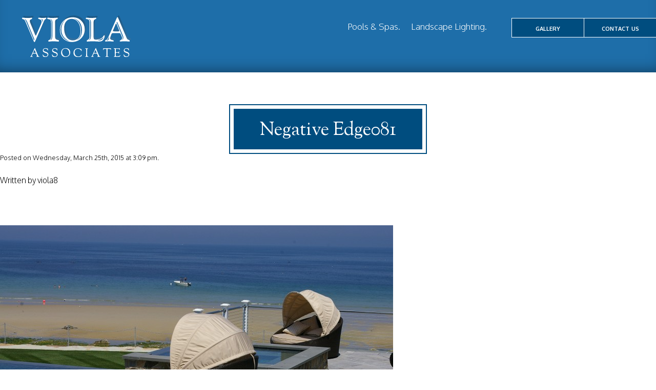

--- FILE ---
content_type: text/html; charset=UTF-8
request_url: https://violaassociates.com/negative-edge081/
body_size: 6775
content:
<!doctype html>
<html class="no-js" lang="en-US" >
	<head>
		<meta charset="utf-8" />
		<meta name="viewport" content="width=device-width, initial-scale=1.0" />
		<title>Negative Edge081 - Viola Associates</title>
		<link rel="stylesheet" href="https://violaassociates.com/wp-content/themes/dpframework-r/css/app.css" />
		<!--[if lt IE 9]>
		<link rel="stylesheet" href="https://violaassociates.com/wp-content/themes/dpframework-r/css/ie8.css"/>
		<![endif]-->
		<link rel="stylesheet" href="//maxcdn.bootstrapcdn.com/font-awesome/4.3.0/css/font-awesome.min.css">
		<link rel="icon" href="https://violaassociates.com/wp-content/themes/dpframework-r/assets/img/icons/favicon.ico" type="image/x-icon">
		<script type="text/javascript">
			var gaJsHost = (("https:" == document.location.protocol) ? "https://ssl." : "http://www.");
			document.write(unescape("%3Cscript src='" + gaJsHost + "google-analytics.com/ga.js' type='text/javascript'%3E%3C/script%3E"));
		</script>
		<script type="text/javascript">
			var pageTracker = _gat._getTracker("UA-6074453-1");
			pageTracker._trackPageview();
		</script>

		<meta name='robots' content='index, follow, max-image-preview:large, max-snippet:-1, max-video-preview:-1' />
	<style>img:is([sizes="auto" i], [sizes^="auto," i]) { contain-intrinsic-size: 3000px 1500px }</style>
	
	<!-- This site is optimized with the Yoast SEO plugin v26.7 - https://yoast.com/wordpress/plugins/seo/ -->
	<link rel="canonical" href="https://violaassociates.com/negative-edge081/" />
	<meta property="og:locale" content="en_US" />
	<meta property="og:type" content="article" />
	<meta property="og:title" content="Negative Edge081 - Viola Associates" />
	<meta property="og:url" content="https://violaassociates.com/negative-edge081/" />
	<meta property="og:site_name" content="Viola Associates" />
	<meta property="og:image" content="https://violaassociates.com/negative-edge081" />
	<meta property="og:image:width" content="1020" />
	<meta property="og:image:height" content="678" />
	<meta property="og:image:type" content="image/jpeg" />
	<script type="application/ld+json" class="yoast-schema-graph">{"@context":"https://schema.org","@graph":[{"@type":"WebPage","@id":"https://violaassociates.com/negative-edge081/","url":"https://violaassociates.com/negative-edge081/","name":"Negative Edge081 - Viola Associates","isPartOf":{"@id":"https://violaassociates.com/#website"},"primaryImageOfPage":{"@id":"https://violaassociates.com/negative-edge081/#primaryimage"},"image":{"@id":"https://violaassociates.com/negative-edge081/#primaryimage"},"thumbnailUrl":"https://violaassociates.com/wp-content/uploads/2015/03/Negative-Edge081.jpg","datePublished":"2015-03-25T19:09:17+00:00","inLanguage":"en-US","potentialAction":[{"@type":"ReadAction","target":["https://violaassociates.com/negative-edge081/"]}]},{"@type":"ImageObject","inLanguage":"en-US","@id":"https://violaassociates.com/negative-edge081/#primaryimage","url":"https://violaassociates.com/wp-content/uploads/2015/03/Negative-Edge081.jpg","contentUrl":"https://violaassociates.com/wp-content/uploads/2015/03/Negative-Edge081.jpg","width":3008,"height":2000},{"@type":"WebSite","@id":"https://violaassociates.com/#website","url":"https://violaassociates.com/","name":"Viola Associates","description":"","potentialAction":[{"@type":"SearchAction","target":{"@type":"EntryPoint","urlTemplate":"https://violaassociates.com/?s={search_term_string}"},"query-input":{"@type":"PropertyValueSpecification","valueRequired":true,"valueName":"search_term_string"}}],"inLanguage":"en-US"}]}</script>
	<!-- / Yoast SEO plugin. -->


<link rel="alternate" type="application/rss+xml" title="Viola Associates &raquo; Feed" href="https://violaassociates.com/feed/" />
<link rel="alternate" type="application/rss+xml" title="Viola Associates &raquo; Comments Feed" href="https://violaassociates.com/comments/feed/" />
<script type="text/javascript">
/* <![CDATA[ */
window._wpemojiSettings = {"baseUrl":"https:\/\/s.w.org\/images\/core\/emoji\/16.0.1\/72x72\/","ext":".png","svgUrl":"https:\/\/s.w.org\/images\/core\/emoji\/16.0.1\/svg\/","svgExt":".svg","source":{"concatemoji":"https:\/\/violaassociates.com\/wp-includes\/js\/wp-emoji-release.min.js?ver=6.8.3"}};
/*! This file is auto-generated */
!function(s,n){var o,i,e;function c(e){try{var t={supportTests:e,timestamp:(new Date).valueOf()};sessionStorage.setItem(o,JSON.stringify(t))}catch(e){}}function p(e,t,n){e.clearRect(0,0,e.canvas.width,e.canvas.height),e.fillText(t,0,0);var t=new Uint32Array(e.getImageData(0,0,e.canvas.width,e.canvas.height).data),a=(e.clearRect(0,0,e.canvas.width,e.canvas.height),e.fillText(n,0,0),new Uint32Array(e.getImageData(0,0,e.canvas.width,e.canvas.height).data));return t.every(function(e,t){return e===a[t]})}function u(e,t){e.clearRect(0,0,e.canvas.width,e.canvas.height),e.fillText(t,0,0);for(var n=e.getImageData(16,16,1,1),a=0;a<n.data.length;a++)if(0!==n.data[a])return!1;return!0}function f(e,t,n,a){switch(t){case"flag":return n(e,"\ud83c\udff3\ufe0f\u200d\u26a7\ufe0f","\ud83c\udff3\ufe0f\u200b\u26a7\ufe0f")?!1:!n(e,"\ud83c\udde8\ud83c\uddf6","\ud83c\udde8\u200b\ud83c\uddf6")&&!n(e,"\ud83c\udff4\udb40\udc67\udb40\udc62\udb40\udc65\udb40\udc6e\udb40\udc67\udb40\udc7f","\ud83c\udff4\u200b\udb40\udc67\u200b\udb40\udc62\u200b\udb40\udc65\u200b\udb40\udc6e\u200b\udb40\udc67\u200b\udb40\udc7f");case"emoji":return!a(e,"\ud83e\udedf")}return!1}function g(e,t,n,a){var r="undefined"!=typeof WorkerGlobalScope&&self instanceof WorkerGlobalScope?new OffscreenCanvas(300,150):s.createElement("canvas"),o=r.getContext("2d",{willReadFrequently:!0}),i=(o.textBaseline="top",o.font="600 32px Arial",{});return e.forEach(function(e){i[e]=t(o,e,n,a)}),i}function t(e){var t=s.createElement("script");t.src=e,t.defer=!0,s.head.appendChild(t)}"undefined"!=typeof Promise&&(o="wpEmojiSettingsSupports",i=["flag","emoji"],n.supports={everything:!0,everythingExceptFlag:!0},e=new Promise(function(e){s.addEventListener("DOMContentLoaded",e,{once:!0})}),new Promise(function(t){var n=function(){try{var e=JSON.parse(sessionStorage.getItem(o));if("object"==typeof e&&"number"==typeof e.timestamp&&(new Date).valueOf()<e.timestamp+604800&&"object"==typeof e.supportTests)return e.supportTests}catch(e){}return null}();if(!n){if("undefined"!=typeof Worker&&"undefined"!=typeof OffscreenCanvas&&"undefined"!=typeof URL&&URL.createObjectURL&&"undefined"!=typeof Blob)try{var e="postMessage("+g.toString()+"("+[JSON.stringify(i),f.toString(),p.toString(),u.toString()].join(",")+"));",a=new Blob([e],{type:"text/javascript"}),r=new Worker(URL.createObjectURL(a),{name:"wpTestEmojiSupports"});return void(r.onmessage=function(e){c(n=e.data),r.terminate(),t(n)})}catch(e){}c(n=g(i,f,p,u))}t(n)}).then(function(e){for(var t in e)n.supports[t]=e[t],n.supports.everything=n.supports.everything&&n.supports[t],"flag"!==t&&(n.supports.everythingExceptFlag=n.supports.everythingExceptFlag&&n.supports[t]);n.supports.everythingExceptFlag=n.supports.everythingExceptFlag&&!n.supports.flag,n.DOMReady=!1,n.readyCallback=function(){n.DOMReady=!0}}).then(function(){return e}).then(function(){var e;n.supports.everything||(n.readyCallback(),(e=n.source||{}).concatemoji?t(e.concatemoji):e.wpemoji&&e.twemoji&&(t(e.twemoji),t(e.wpemoji)))}))}((window,document),window._wpemojiSettings);
/* ]]> */
</script>
<style id='wp-emoji-styles-inline-css' type='text/css'>

	img.wp-smiley, img.emoji {
		display: inline !important;
		border: none !important;
		box-shadow: none !important;
		height: 1em !important;
		width: 1em !important;
		margin: 0 0.07em !important;
		vertical-align: -0.1em !important;
		background: none !important;
		padding: 0 !important;
	}
</style>
<link rel='stylesheet' id='wp-block-library-css' href='https://violaassociates.com/wp-includes/css/dist/block-library/style.min.css?ver=6.8.3' type='text/css' media='all' />
<style id='classic-theme-styles-inline-css' type='text/css'>
/*! This file is auto-generated */
.wp-block-button__link{color:#fff;background-color:#32373c;border-radius:9999px;box-shadow:none;text-decoration:none;padding:calc(.667em + 2px) calc(1.333em + 2px);font-size:1.125em}.wp-block-file__button{background:#32373c;color:#fff;text-decoration:none}
</style>
<style id='global-styles-inline-css' type='text/css'>
:root{--wp--preset--aspect-ratio--square: 1;--wp--preset--aspect-ratio--4-3: 4/3;--wp--preset--aspect-ratio--3-4: 3/4;--wp--preset--aspect-ratio--3-2: 3/2;--wp--preset--aspect-ratio--2-3: 2/3;--wp--preset--aspect-ratio--16-9: 16/9;--wp--preset--aspect-ratio--9-16: 9/16;--wp--preset--color--black: #000000;--wp--preset--color--cyan-bluish-gray: #abb8c3;--wp--preset--color--white: #ffffff;--wp--preset--color--pale-pink: #f78da7;--wp--preset--color--vivid-red: #cf2e2e;--wp--preset--color--luminous-vivid-orange: #ff6900;--wp--preset--color--luminous-vivid-amber: #fcb900;--wp--preset--color--light-green-cyan: #7bdcb5;--wp--preset--color--vivid-green-cyan: #00d084;--wp--preset--color--pale-cyan-blue: #8ed1fc;--wp--preset--color--vivid-cyan-blue: #0693e3;--wp--preset--color--vivid-purple: #9b51e0;--wp--preset--gradient--vivid-cyan-blue-to-vivid-purple: linear-gradient(135deg,rgba(6,147,227,1) 0%,rgb(155,81,224) 100%);--wp--preset--gradient--light-green-cyan-to-vivid-green-cyan: linear-gradient(135deg,rgb(122,220,180) 0%,rgb(0,208,130) 100%);--wp--preset--gradient--luminous-vivid-amber-to-luminous-vivid-orange: linear-gradient(135deg,rgba(252,185,0,1) 0%,rgba(255,105,0,1) 100%);--wp--preset--gradient--luminous-vivid-orange-to-vivid-red: linear-gradient(135deg,rgba(255,105,0,1) 0%,rgb(207,46,46) 100%);--wp--preset--gradient--very-light-gray-to-cyan-bluish-gray: linear-gradient(135deg,rgb(238,238,238) 0%,rgb(169,184,195) 100%);--wp--preset--gradient--cool-to-warm-spectrum: linear-gradient(135deg,rgb(74,234,220) 0%,rgb(151,120,209) 20%,rgb(207,42,186) 40%,rgb(238,44,130) 60%,rgb(251,105,98) 80%,rgb(254,248,76) 100%);--wp--preset--gradient--blush-light-purple: linear-gradient(135deg,rgb(255,206,236) 0%,rgb(152,150,240) 100%);--wp--preset--gradient--blush-bordeaux: linear-gradient(135deg,rgb(254,205,165) 0%,rgb(254,45,45) 50%,rgb(107,0,62) 100%);--wp--preset--gradient--luminous-dusk: linear-gradient(135deg,rgb(255,203,112) 0%,rgb(199,81,192) 50%,rgb(65,88,208) 100%);--wp--preset--gradient--pale-ocean: linear-gradient(135deg,rgb(255,245,203) 0%,rgb(182,227,212) 50%,rgb(51,167,181) 100%);--wp--preset--gradient--electric-grass: linear-gradient(135deg,rgb(202,248,128) 0%,rgb(113,206,126) 100%);--wp--preset--gradient--midnight: linear-gradient(135deg,rgb(2,3,129) 0%,rgb(40,116,252) 100%);--wp--preset--font-size--small: 13px;--wp--preset--font-size--medium: 20px;--wp--preset--font-size--large: 36px;--wp--preset--font-size--x-large: 42px;--wp--preset--spacing--20: 0.44rem;--wp--preset--spacing--30: 0.67rem;--wp--preset--spacing--40: 1rem;--wp--preset--spacing--50: 1.5rem;--wp--preset--spacing--60: 2.25rem;--wp--preset--spacing--70: 3.38rem;--wp--preset--spacing--80: 5.06rem;--wp--preset--shadow--natural: 6px 6px 9px rgba(0, 0, 0, 0.2);--wp--preset--shadow--deep: 12px 12px 50px rgba(0, 0, 0, 0.4);--wp--preset--shadow--sharp: 6px 6px 0px rgba(0, 0, 0, 0.2);--wp--preset--shadow--outlined: 6px 6px 0px -3px rgba(255, 255, 255, 1), 6px 6px rgba(0, 0, 0, 1);--wp--preset--shadow--crisp: 6px 6px 0px rgba(0, 0, 0, 1);}:where(.is-layout-flex){gap: 0.5em;}:where(.is-layout-grid){gap: 0.5em;}body .is-layout-flex{display: flex;}.is-layout-flex{flex-wrap: wrap;align-items: center;}.is-layout-flex > :is(*, div){margin: 0;}body .is-layout-grid{display: grid;}.is-layout-grid > :is(*, div){margin: 0;}:where(.wp-block-columns.is-layout-flex){gap: 2em;}:where(.wp-block-columns.is-layout-grid){gap: 2em;}:where(.wp-block-post-template.is-layout-flex){gap: 1.25em;}:where(.wp-block-post-template.is-layout-grid){gap: 1.25em;}.has-black-color{color: var(--wp--preset--color--black) !important;}.has-cyan-bluish-gray-color{color: var(--wp--preset--color--cyan-bluish-gray) !important;}.has-white-color{color: var(--wp--preset--color--white) !important;}.has-pale-pink-color{color: var(--wp--preset--color--pale-pink) !important;}.has-vivid-red-color{color: var(--wp--preset--color--vivid-red) !important;}.has-luminous-vivid-orange-color{color: var(--wp--preset--color--luminous-vivid-orange) !important;}.has-luminous-vivid-amber-color{color: var(--wp--preset--color--luminous-vivid-amber) !important;}.has-light-green-cyan-color{color: var(--wp--preset--color--light-green-cyan) !important;}.has-vivid-green-cyan-color{color: var(--wp--preset--color--vivid-green-cyan) !important;}.has-pale-cyan-blue-color{color: var(--wp--preset--color--pale-cyan-blue) !important;}.has-vivid-cyan-blue-color{color: var(--wp--preset--color--vivid-cyan-blue) !important;}.has-vivid-purple-color{color: var(--wp--preset--color--vivid-purple) !important;}.has-black-background-color{background-color: var(--wp--preset--color--black) !important;}.has-cyan-bluish-gray-background-color{background-color: var(--wp--preset--color--cyan-bluish-gray) !important;}.has-white-background-color{background-color: var(--wp--preset--color--white) !important;}.has-pale-pink-background-color{background-color: var(--wp--preset--color--pale-pink) !important;}.has-vivid-red-background-color{background-color: var(--wp--preset--color--vivid-red) !important;}.has-luminous-vivid-orange-background-color{background-color: var(--wp--preset--color--luminous-vivid-orange) !important;}.has-luminous-vivid-amber-background-color{background-color: var(--wp--preset--color--luminous-vivid-amber) !important;}.has-light-green-cyan-background-color{background-color: var(--wp--preset--color--light-green-cyan) !important;}.has-vivid-green-cyan-background-color{background-color: var(--wp--preset--color--vivid-green-cyan) !important;}.has-pale-cyan-blue-background-color{background-color: var(--wp--preset--color--pale-cyan-blue) !important;}.has-vivid-cyan-blue-background-color{background-color: var(--wp--preset--color--vivid-cyan-blue) !important;}.has-vivid-purple-background-color{background-color: var(--wp--preset--color--vivid-purple) !important;}.has-black-border-color{border-color: var(--wp--preset--color--black) !important;}.has-cyan-bluish-gray-border-color{border-color: var(--wp--preset--color--cyan-bluish-gray) !important;}.has-white-border-color{border-color: var(--wp--preset--color--white) !important;}.has-pale-pink-border-color{border-color: var(--wp--preset--color--pale-pink) !important;}.has-vivid-red-border-color{border-color: var(--wp--preset--color--vivid-red) !important;}.has-luminous-vivid-orange-border-color{border-color: var(--wp--preset--color--luminous-vivid-orange) !important;}.has-luminous-vivid-amber-border-color{border-color: var(--wp--preset--color--luminous-vivid-amber) !important;}.has-light-green-cyan-border-color{border-color: var(--wp--preset--color--light-green-cyan) !important;}.has-vivid-green-cyan-border-color{border-color: var(--wp--preset--color--vivid-green-cyan) !important;}.has-pale-cyan-blue-border-color{border-color: var(--wp--preset--color--pale-cyan-blue) !important;}.has-vivid-cyan-blue-border-color{border-color: var(--wp--preset--color--vivid-cyan-blue) !important;}.has-vivid-purple-border-color{border-color: var(--wp--preset--color--vivid-purple) !important;}.has-vivid-cyan-blue-to-vivid-purple-gradient-background{background: var(--wp--preset--gradient--vivid-cyan-blue-to-vivid-purple) !important;}.has-light-green-cyan-to-vivid-green-cyan-gradient-background{background: var(--wp--preset--gradient--light-green-cyan-to-vivid-green-cyan) !important;}.has-luminous-vivid-amber-to-luminous-vivid-orange-gradient-background{background: var(--wp--preset--gradient--luminous-vivid-amber-to-luminous-vivid-orange) !important;}.has-luminous-vivid-orange-to-vivid-red-gradient-background{background: var(--wp--preset--gradient--luminous-vivid-orange-to-vivid-red) !important;}.has-very-light-gray-to-cyan-bluish-gray-gradient-background{background: var(--wp--preset--gradient--very-light-gray-to-cyan-bluish-gray) !important;}.has-cool-to-warm-spectrum-gradient-background{background: var(--wp--preset--gradient--cool-to-warm-spectrum) !important;}.has-blush-light-purple-gradient-background{background: var(--wp--preset--gradient--blush-light-purple) !important;}.has-blush-bordeaux-gradient-background{background: var(--wp--preset--gradient--blush-bordeaux) !important;}.has-luminous-dusk-gradient-background{background: var(--wp--preset--gradient--luminous-dusk) !important;}.has-pale-ocean-gradient-background{background: var(--wp--preset--gradient--pale-ocean) !important;}.has-electric-grass-gradient-background{background: var(--wp--preset--gradient--electric-grass) !important;}.has-midnight-gradient-background{background: var(--wp--preset--gradient--midnight) !important;}.has-small-font-size{font-size: var(--wp--preset--font-size--small) !important;}.has-medium-font-size{font-size: var(--wp--preset--font-size--medium) !important;}.has-large-font-size{font-size: var(--wp--preset--font-size--large) !important;}.has-x-large-font-size{font-size: var(--wp--preset--font-size--x-large) !important;}
:where(.wp-block-post-template.is-layout-flex){gap: 1.25em;}:where(.wp-block-post-template.is-layout-grid){gap: 1.25em;}
:where(.wp-block-columns.is-layout-flex){gap: 2em;}:where(.wp-block-columns.is-layout-grid){gap: 2em;}
:root :where(.wp-block-pullquote){font-size: 1.5em;line-height: 1.6;}
</style>
<link rel='stylesheet' id='cryptx-styles-css' href='https://violaassociates.com/wp-content/plugins/cryptx/css/cryptx.css?ver=6.8.3' type='text/css' media='all' />
<script type="text/javascript" src="https://violaassociates.com/wp-content/plugins/cryptx/js/cryptx.min.js?ver=6.8.3" id="cryptx-js-js"></script>
<script type="text/javascript" src="https://violaassociates.com/wp-content/themes/dpframework-r/bower_components/foundation/js/vendor/modernizr.js?ver=1.0.0" id="modernizr-js"></script>
<script type="text/javascript" src="https://violaassociates.com/wp-content/themes/dpframework-r/bower_components/foundation/js/vendor/jquery.js?ver=1.0.0" id="jquery-js"></script>
<script type="text/javascript" src="https://violaassociates.com/wp-content/themes/dpframework-r/bower_components/foundation/js/foundation.min.js?ver=1.0.0" id="foundation-js"></script>
<link rel="https://api.w.org/" href="https://violaassociates.com/wp-json/" /><link rel="alternate" title="JSON" type="application/json" href="https://violaassociates.com/wp-json/wp/v2/media/747" /><link rel="EditURI" type="application/rsd+xml" title="RSD" href="https://violaassociates.com/xmlrpc.php?rsd" />
<link rel='shortlink' href='https://violaassociates.com/?p=747' />
<link rel="alternate" title="oEmbed (JSON)" type="application/json+oembed" href="https://violaassociates.com/wp-json/oembed/1.0/embed?url=https%3A%2F%2Fviolaassociates.com%2Fnegative-edge081%2F" />
<link rel="alternate" title="oEmbed (XML)" type="text/xml+oembed" href="https://violaassociates.com/wp-json/oembed/1.0/embed?url=https%3A%2F%2Fviolaassociates.com%2Fnegative-edge081%2F&#038;format=xml" />
<style type="text/css">.recentcomments a{display:inline !important;padding:0 !important;margin:0 !important;}</style>	</head>
	<body class="attachment wp-singular attachment-template-default single single-attachment postid-747 attachmentid-747 attachment-jpeg wp-theme-dpframework-r  main-site no-slideshow">
				<div class="off-canvas-wrap" data-offcanvas aria-hidden="true">
			<div class="inner-wrap">
								<nav class="tab-bar show-for-small-only">
					<section class="nav-burger">
						<a class="right-off-canvas-toggle menu-icon right" href="#"><span></span></a>
					</section>
					<section class="left tab-bar-section">
						<p class="logo">
							<a href="https://violaassociates.com"><img src="https://violaassociates.com/wp-content/themes/dpframework-r/assets/img/images/logo.svg" alt="Viola Associates" title="Viola Associates" onerror="this.src='https://violaassociates.com/wp-content/themes/dpframework-r/assets/img/ie8/logo.png';this.onerror=null;" /></a>
						</p>
					</section>
				</nav>
				<aside class="right-off-canvas-menu">
    <ul id="menu-main-menu" class="off-canvas-list"><li><label>Main Menu</label></li><li id="menu-item-9" class="menu-item menu-item-type-post_type menu-item-object-page"><a href="https://violaassociates.com/pools-spas/">Pools &#038; Spas.</a></li>
<li id="menu-item-1335" class="menu-item menu-item-type-post_type menu-item-object-page"><a href="https://violaassociates.com/landscape-lighting/">Landscape Lighting.</a></li>
<li id="menu-item-12" class="btn menu-item menu-item-type-post_type menu-item-object-page"><a href="https://violaassociates.com/gallery/">Gallery</a></li>
<li id="menu-item-13" class="btn menu-item menu-item-type-post_type menu-item-object-page"><a href="https://violaassociates.com/contact-us/">Contact Us</a></li>
</ul></aside>				<div class="top-bar-wrapper contain-to-grid show-for-medium-up fixed" role="navigation">
    <nav class="top-bar row" data-topbar="">
		<p class="logo small-10 small-offset-2 columns">
			<a href="https://violaassociates.com">
				<img src="https://violaassociates.com/wp-content/themes/dpframework-r/assets/img/images/logo.svg" alt="Viola Associates" title="Viola Associates" />
			</a>
		</p>
		<div class="navigation small-47 small-offset-1 columns">
			<ul id="menu-main-menu-1" class="top-bar-nav clearfix"><li class="home"><a href="/"><i class="fa fa-home"></i></a></li><li id="menu-item-9" class="menu-item menu-item-type-post_type menu-item-object-page"><a href="https://violaassociates.com/pools-spas/">Pools &#038; Spas.</a></li>
<li id="menu-item-1335" class="menu-item menu-item-type-post_type menu-item-object-page"><a href="https://violaassociates.com/landscape-lighting/">Landscape Lighting.</a></li>
<li id="menu-item-12" class="btn menu-item menu-item-type-post_type menu-item-object-page"><a href="https://violaassociates.com/gallery/">Gallery</a></li>
<li id="menu-item-13" class="btn menu-item menu-item-type-post_type menu-item-object-page"><a href="https://violaassociates.com/contact-us/">Contact Us</a></li>
</ul>		</div>
    </nav>
</div>
								<div class="border border-small contain-to-grid"></div>
				<section class="container" role="document">
										<div id="content-wrapper" class="row">
<div id="content" class="small-60 columns" role="main">
	
		
			
		<article class="post-747 attachment type-attachment status-inherit hentry media_library_categories-negative-edge" id="post-747">
			
			<header>
				<h1 class="entry-title">Negative Edge081</h1>
				<time class="updated" datetime="2015-03-25T15:09:17-04:00">Posted on Wednesday, March 25th, 2015 at 3:09 pm.</time><p class="byline author">Written by <a href="https://violaassociates.com/author/viola8/" rel="author" class="fn">viola8</a></p>			</header>
			
						
			<div class="entry-content row">
								<p class="attachment"><a href='https://violaassociates.com/wp-content/uploads/2015/03/Negative-Edge081.jpg'><img fetchpriority="high" decoding="async" width="767" height="510" src="https://violaassociates.com/wp-content/uploads/2015/03/Negative-Edge081-767x510.jpg" class="attachment-medium size-medium" alt="" srcset="https://violaassociates.com/wp-content/uploads/2015/03/Negative-Edge081-767x510.jpg 767w, https://violaassociates.com/wp-content/uploads/2015/03/Negative-Edge081-1020x678.jpg 1020w, https://violaassociates.com/wp-content/uploads/2015/03/Negative-Edge081-720x480.jpg 720w" sizes="(max-width: 767px) 100vw, 767px" /></a></p>
			</div>
			
			<footer>
								<p></p>
			</footer>
			
						
						
		</article>
		
		
		
</div>

					</div>
					
				</section>
				
								
				<footer class="contain-to-grid">
					
					<div class="footer row">
						
						<p class="logo small-60 medium-10 medium-offset-5 columns">
							<a href="https://violaassociates.com"><img src="https://violaassociates.com/wp-content/themes/dpframework-r/assets/img/images/logo.svg" alt="Viola Associates" title="Viola Associates" /></a>
						</p>
					
						<p id="ie8-target" class="address small-60 medium-25 medium-offset-3 columns">
							
						    <strong>110 Rosary Lane, Unit A, Hyannis, MA 02601 | 508.771.3457</strong><br />
&copy; 2026 Copyright Viola Associates. All Rights Reserved<br />
<span class="small"><a href="http://www.violaassociates.com">Violaassociates.com</a> designed and developed by <a href="http://www.designprinciples.com">DesignPrinciples.com</a></span>
							
						</p>
						
						<p class="accomplishments small-29 medium-4 medium-offset-2 columns">
							<a href="http://nspf.org/en/cpo.aspx"><img src="https://violaassociates.com/wp-content/themes/dpframework-r/assets/img/images/logo-cpo.svg" alt="NSPF Certified Pool-Spa Operator" title="NSPF Certified Pool-Spa Operator" /></a>
						</p>
						<p class="accomplishments bbb small-24 small-offset-7 medium-3 medium-offset-2 columns">
							<a href="http://www.bbb.org/boston/business-reviews/swimming-pool-contractors-dealers-design/viola-associates-inc-in-hyannis-ma-100143"><img src="https://violaassociates.com/wp-content/themes/dpframework-r/assets/img/images/logo-bbb.svg" alt="Better Business Bureau‎" title="Better Business Bureau‎" /></a>
						</p>
						
					</div>
					
				</footer>
				
				<a class="exit-off-canvas"></a>
				
								
			</div>
			
		</div>
		
		<script type="speculationrules">
{"prefetch":[{"source":"document","where":{"and":[{"href_matches":"\/*"},{"not":{"href_matches":["\/wp-*.php","\/wp-admin\/*","\/wp-content\/uploads\/*","\/wp-content\/*","\/wp-content\/plugins\/*","\/wp-content\/themes\/dpframework-r\/*","\/*\\?(.+)"]}},{"not":{"selector_matches":"a[rel~=\"nofollow\"]"}},{"not":{"selector_matches":".no-prefetch, .no-prefetch a"}}]},"eagerness":"conservative"}]}
</script>
<script type="text/javascript" src="https://violaassociates.com/wp-content/themes/dpframework-r/js/app.js?ver=1.0.0" id="app-js"></script>
		
				
				<!-- Google Analytics -->
			<script type="text/javascript">
				var gaJsHost = (("https:" == document.location.protocol) ? "https://ssl." : "http://www.");
				document.write(unescape("%3Cscript src='" + gaJsHost + "google-analytics.com/ga.js' type='text/javascript'%3E%3C/script%3E"));
			</script>
			<script type="text/javascript">
				var pageTracker = _gat._getTracker("UA-6074453-1");
				pageTracker._trackPageview();
			</script>
		<!-- End Google Analytics -->
				
		<!--[if lt IE 9]>
		<script src="https://violaassociates.com/wp-content/themes/dpframework-r/js/rem.min.js"></script>
		<script>
		if (!Modernizr.svg) {
			var imgs = document.getElementsByTagName('img');
			var svgExtension = /.*\.svg$/
			var l = imgs.length;
			for(var i = 0; i < l; i++) {
				if(imgs[i].src.match(svgExtension)) {
					imgs[i].src = imgs[i].src.slice(0, -3) + 'png';
					console.log(imgs[i].src);
				}
			}
		}
		</script>
		<![endif]-->
		
	</body>
	
</html>

--- FILE ---
content_type: image/svg+xml
request_url: https://violaassociates.com/wp-content/themes/dpframework-r/assets/img/images/logo-cpo.svg
body_size: 5584
content:
<?xml version="1.0" encoding="utf-8"?>
<!-- Generator: Adobe Illustrator 15.1.0, SVG Export Plug-In . SVG Version: 6.00 Build 0)  -->
<!DOCTYPE svg PUBLIC "-//W3C//DTD SVG 1.1//EN" "http://www.w3.org/Graphics/SVG/1.1/DTD/svg11.dtd">
<svg version="1.1" id="Footer" xmlns="http://www.w3.org/2000/svg" xmlns:xlink="http://www.w3.org/1999/xlink" x="0px" y="0px"
	 width="50.304px" height="49.817px" viewBox="0 0 50.304 49.817" enable-background="new 0 0 50.304 49.817" xml:space="preserve">
<path fill-rule="evenodd" clip-rule="evenodd" fill="#FFFFFF" d="M11.782,30.255C6.74,28.796,4.848,23.02,8.547,19.156
	c3.814-3.983,10.684-1.315,11.218,3.126h-3.097c-1.002-0.491-1.167-2.686-4.083-2.135c-3.426,0.647-3.58,6.378-0.181,7.279
	c2.134,0.566,2.992-0.56,4.07-2.023l3.283,0.007c-0.343,2.009-1.331,2.537-2.376,3.831l2.864-0.906l0.038-10.866
	c9.75-0.216,7.785,0.58,9.648,3.735c2.995-6.063,12.869-5.623,12.927,3.574c1.178-0.213,0.84-0.863,0.709-1.986
	c-0.086-0.731-0.212-1.438-0.373-2.154c-0.98-4.341-2.852-6.675-5.755-9.658C33.744,7.181,27.217,5.53,22.017,6.288
	c-5.31,0.773-9.596,3.508-12.693,7.731c-2.95,4.02-4.763,11.62-2.699,16.289L11.782,30.255L11.782,30.255z M13.216,39.755
	c0.747,1.28,3.746,2.46,5.18,2.986c2.266,0.831,4.613,1.163,7.051,1.084c3.908-0.126,8.895-1.848,11.683-4.526
	c-0.563-0.466-2.354-0.543-3.095-0.704c-0.943-0.205-1.829-0.589-2.755-0.853c-4.039-1.152-8.869-1.269-12.945-0.207
	C16.063,38.126,15.151,38.933,13.216,39.755L13.216,39.755z M42.072,32.602c-6.146-1.957-10.52-3.06-17.102-1.308
	c-6.617,1.762-9.889,3.4-17.202,2.017l-0.452-1.032c4.013,0.053,7.542,0.689,12.182-1.279c3.344-1.418,1.209-0.536,3.789-0.888
	l0.165-0.814c2.775-0.765,4.637-1.152,7.555-1.111c2.248,2.496,6.229,2.977,9.084,1.015c1.148-0.789,0.999-0.603,3.276-0.844
	C43.174,29.731,42.671,31.366,42.072,32.602L42.072,32.602z M11.47,38.396c-0.624-0.66-1.423-1.303-1.755-2.12
	c3.042-0.439,4.792-0.162,7.931-1.212c2.56-0.857,4.225-1.781,7.049-2.294c4.399-0.799,12.477-0.454,16.45,1.552l-0.771,1.43
	c-6.994,0.538-16.714-3.944-26.117,1.119C13.436,37.313,12.286,38.216,11.47,38.396L11.47,38.396z M33.523,26.225
	c-2.73-3.262,1.401-8.165,4.8-5.378c1.276,1.047,1.647,3.248,0.876,4.778C38.547,26.92,34.774,26.567,33.523,26.225L33.523,26.225z
	 M43.923,16.533c0.38-0.604,2.805-1.589,3.478-1.541C47.977,17.153,44.666,18.171,43.923,16.533L43.923,16.533z M42.859,14.778
	c0.853,0.371,0.38,0.454,2.209-0.308c2.271-0.946,1.399-0.462,1.862-1.297C50.887,18.786,43.594,20.768,42.859,14.778L42.859,14.778
	z M26.725,2.367c-0.006-0.681-0.013-1.267,0.318-1.81C28.261,0.892,27.948,2.376,26.725,2.367L26.725,2.367z M25.224,0
	c0.612,1.139,0.482,0.593,0.301,2.422c-0.178,1.774,0.087,0.969-0.755,2.092l2.216,0.294c-0.362-0.758-0.692-0.96-0.278-1.987
	c1.056,0.929,0.217,2.044,2.484,2.188l-1.17-2.275C30.602,0.247,27.632,0.175,25.224,0L25.224,0z M37.743,41.204
	c0.992-0.455,1.587,0.545,1.188,1.493C38.293,42.454,37.845,41.657,37.743,41.204L37.743,41.204z M39.851,42.087l2.276,0.917
	c-1.288,1.316-1.698,0.29-3.058-0.013c0.399,0.971,0.8,0.943,1.444,1.27l-1.422,1.2c-0.423-0.945,0.651,0.159-1.042-1.949
	c-0.274-0.342-0.46-0.541-0.717-0.892c-0.552-0.752-0.405-0.336-1.087-0.639C39.035,38.76,40.173,40.837,39.851,42.087
	L39.851,42.087z M45.835,27.417c0.137-0.531,0.339-0.707,1.02-0.574c0.714,0.139,0.763,0.36,0.773,0.949
	C46.981,27.786,46.327,27.751,45.835,27.417L45.835,27.417z M48.092,27.91c0.663-1.027,2.133,0.011,2.212-2.185
	c-0.725,0.315-1.469,0.678-2.305,0.934c-2.035-2.497-2.904,0.325-2.661,2.326c1.008-0.576,3.475-0.101,4.377,0.642l0.199-1.902
	C48.881,28.144,49.443,28.108,48.092,27.91L48.092,27.91z M1.889,33.273c-0.6-1.683,2.858-2.582,3.496-1.87
	C6.27,32.392,3.278,33.776,1.889,33.273L1.889,33.273z M5.758,33.188c-1.434,2.48-5.678,0.907-4.284-1.759
	C2.859,28.777,7.271,30.569,5.758,33.188L5.758,33.188z M4.404,38.277c1.351,0.455,3.596-1.256,3.04-2.682
	C6.117,35.306,3.842,36.763,4.404,38.277L4.404,38.277z M8.06,37.667c1.334-2.806-3.036-4.181-4.286-1.428
	C2.519,39.005,6.753,40.415,8.06,37.667L8.06,37.667z M48.479,32.932c-1.353,0.844-4.282-0.367-3.734-1.408
	C45.161,30.729,48.766,31.187,48.479,32.932L48.479,32.932z M44.323,32.651c-0.761-3.186,3.849-3.367,4.555-1.029
	C49.852,34.845,44.931,35.195,44.323,32.651L44.323,32.651z M5.862,17.242l-0.597,1.641c-0.47-0.667,0.046-0.478-0.793-0.904
	c-0.346-0.176-0.77-0.33-1.131-0.484c-1.312-0.558-1.049-0.673-2.239-0.23c0.212-1.642,0.762-1.523,2.758-2.083
	c0.564-0.158,0.74-0.12,1.183-0.451L3.067,13.94l-0.75,0.535c0.064-0.414,0.122-0.583,0.258-0.931
	c0.364-0.933,0.312-0.621,0.481-0.77c0.762,1.83,3.03,1.301,3.86,2.458c-0.748,1.217-3.1,0.652-4.011,1.651l2.277,0.855
	L5.862,17.242L5.862,17.242z M27.227,49.304c-1.919,0.259-1.686-3.435-0.922-3.795C27.461,44.964,28.133,48.158,27.227,49.304
	L27.227,49.304z M24.601,47.879c0.353,2.838,4.617,2.567,4.2-0.86C28.433,43.989,24.186,44.529,24.601,47.879L24.601,47.879z
	 M9.357,8.688C8.798,8.766,8.02,7.739,7.958,7.26C8.503,6.685,9.946,7.545,9.357,8.688L9.357,8.688z M6.421,8.288
	c1.219-2.062,4.077-3.071,4.048-0.718c-0.011,0.865-0.504,1.06-0.976,1.608c1.679,1.59,0.63,0.348,1.614,0.873l-1.583,1.487
	c-0.434-0.751,0.592-0.109-1.17-1.929C6.735,7.938,6.906,8.531,6.421,8.288L6.421,8.288z M22.396,2.624
	c1.111-0.221,0.584,0.102,1.301,0.438L23.65,1.537c-0.875,0.127-0.216,0.449-1.23,0.55c-0.296-0.62-0.279-0.827-0.155-1.501
	c1.488-0.243,0.622,0.24,1.622,0.554L23.66,0.027l-3.248,0.277c0.37,0.653,0.412,0.264,0.572,0.995
	c0.065,0.303,0.096,0.92,0.13,1.269c0.241,2.472,0.081,1.463-0.355,2.331l3.585-0.421l0.064-1.222
	C23.813,3.57,24.156,3.385,23.8,4.115C22.357,4.466,22.31,4.18,22.396,2.624L22.396,2.624z M43.625,11.524
	c0.74,0.982,0.382,0.214,1.122,0.666l-1.318,0.964c0.007-0.604,0.245-0.799-0.197-1.345c-0.459,0.051-1.021,0.547-1.347,0.969
	l0.432,0.833l1.218,0.049c-0.202,0.492-0.443,0.548-1.057,0.684c-0.605-0.616-1.358-2.172-1.998-2.475
	c1.008-1.191-0.473,0.712,1.928-1.132c1.428-1.096,1.185-0.488,1.651-1.776l1.959,2.56c-0.396,0.451-0.456,0.634-0.984,0.659
	c0.245-0.741,0.46-0.912-0.239-1.561C44.289,10.85,43.936,11.026,43.625,11.524L43.625,11.524z M23.366,23.266l-0.004-2.896
	C28.024,19.769,27.959,23.956,23.366,23.266L23.366,23.266z M30.938,44.771c1-0.008,1.297,1.092,0.769,1.84
	c-0.552-0.134-0.399-0.013-0.597-0.802C31.02,45.449,30.883,45.12,30.938,44.771L30.938,44.771z M30.484,49.185
	c0.522-0.928,0.163-1.188-0.154-2.255c-0.32-1.082-0.196-1.39-1.062-1.947c2.625-1.531,4.238-0.417,3.73,1.132
	c-0.487,0.806-0.764,0.707-1.454,1.046c0.284,1.053,0.093,0.902,0.951,1.404C31.976,48.929,31.183,49.118,30.484,49.185
	L30.484,49.185z M2.436,27.789c0.417-0.321,1.367-0.45,1.947-0.409C4.454,28.402,2.981,28.687,2.436,27.789L2.436,27.789z
	 M0.402,28.485L0,26.445c0.769,0.511,0.757,0.362,2.615,0.06c1.415-0.23,0.9-0.091,1.884-0.688c1.155,4.731-1.568,3.598-1.897,3.345
	c-0.266-0.204-0.312-0.367-0.416-0.632c-0.026-0.067-0.094-0.32-0.134-0.406c-0.229-0.498-0.04-0.122-0.254-0.411
	C0.663,27.889,1.005,27.827,0.402,28.485L0.402,28.485z M16.869,46.032c-0.025-0.618,0.269-1.641,0.837-1.863
	C18.251,44.971,17.918,46.027,16.869,46.032L16.869,46.032z M16.166,43.289c0.953,0.216,2.112,0.567,2.808,1.366
	c0.341,2.16-0.98,2.027-2.449,1.765c-0.353,1.017-0.497,0.818-0.021,1.657c-0.699-0.036-1.419-0.313-1.952-0.736
	c0.938-0.462,0.784-0.729,1.197-1.813C16.04,44.766,16.551,43.964,16.166,43.289L16.166,43.289z M34.758,43.218
	c-0.18,0.418,0.246,1.196,0.709,1.369c0.422-0.289,0.404-0.524,0.558-0.938c0.405,0.486,0.683,0.898,0.693,1.509
	c-1.513-1.087-1.188,0.344-0.327,1.335l0.779-0.323l0.191-1.132c0.435,0.44,0.444,0.624,0.478,1.235l-2.714,1.446
	c0.088-1.222,0.008-1.071-0.647-2.248c-1.024-1.843-0.573-1.276-1.437-1.706l2.574-1.491l0.593,1.019
	C35.464,43.207,35.657,42.675,34.758,43.218L34.758,43.218z M11.607,4.318c0.102,0.637,0.354,1.038,0.834,1.411
	c0.667-0.334,0.592-0.56,0.832-1.135l0.9,1.264c-0.803-0.044-0.586-0.204-1.398,0.144c0.035,0.703,0.215,0.673,0.696,1.362
	l0.811,0.104l-1.873,1.395c0.04-1.242-0.156-1.026-0.85-2.094c-1.41-2.171-0.777-1.121-1.694-1.688
	c0.73-0.538,2.005-1.624,2.848-1.792l0.598,0.88C12.527,4.028,12.335,3.817,11.607,4.318L11.607,4.318z M38.496,6.75
	c0.684,0.326,0.529,0.363,1.244,0.146c-0.026,0.544-0.278,0.921-0.854,1.295c-0.226-0.604,0.08-0.724-0.686-1.177
	c-1.13,0.795-0.792,0.984-0.813,1.919l-1.879-1.327c0.91-0.499,0.268,0.444,1.633-1.412c0.687-0.934,1.072-1.092,1.017-2.203
	l2.758,1.929l-0.697,1.023l-0.081-1.105l-0.933-0.576C38.813,6.111,38.618,5.952,38.496,6.75L38.496,6.75z M5.041,10.267
	l-0.156,0.775c1.354,0.69,2.393-1.379,3.557,0.099c0.82,1.041-0.083,2.38-1.096,2.864c-0.548-0.215-0.76-0.205-1.022-0.668
	c0.894-0.153,1.464,0.238,1.885-0.736c-0.49-1.673-1.539,0.09-3.17-0.227c-1.856-0.88,0.341-4.294,1.347-2.344
	C5.643,10.127,5.772,9.906,5.041,10.267L5.041,10.267z M19.885,3.618c0.17,0.241,0.265-0.416,0.219,1.268
	c-1.314,1.208-3.694,1.246-4.374-0.674c-0.71-2.005,1.202-3.525,3.062-3.4c0.318,0.551,0.389,0.547,0.349,1.15
	c-0.651-0.307-0.987-1.082-1.872-0.426c-1.06,0.787-0.302,3.533,1.25,3.651C19.526,5.265,19.53,4.198,19.885,3.618L19.885,3.618z
	 M30.042,1.808l0.378-1.319c1.123,0.469,2.567,1.078,3.85,1.174l-0.442,1.3c-0.481-0.712,0.091-0.707-0.874-1.151
	c-0.441,0.46-0.594,1.384-0.808,2.061c-0.371,1.173-0.593,0.989,0.003,2.016l-2.315-0.541c0.042-0.049,0.095-0.107,0.132-0.14
	l0.571-0.348c0.291-0.823,0.995-2.737,0.983-3.506C30.338,1.197,30.963,1.509,30.042,1.808L30.042,1.808z M20.532,46.317
	l0.081,1.117l-0.714-0.186L20.532,46.317L20.532,46.317z M19.619,49.037c-0.256-0.665-0.471-0.163-0.038-1.213l1.037,0.131
	c0.4,1.216-0.025,0.716-0.277,1.3l1.876,0.37c-0.131-0.589-0.271-0.418-0.413-1.206c-0.208-1.161-0.145-3.123-0.657-3.71
	c-0.534,0.215-1.856,2.752-2.951,4.199L19.619,49.037L19.619,49.037z M42.219,40.193l0.44-0.366
	c-0.357-0.471-0.508-0.41-1.033-0.646L42.219,40.193L42.219,40.193z M45.319,39.274c-1.593,0.146-3.804-1.622-4.71-1.484
	c-0.078,0.776,0.612,1.61,1.017,2.323c1.104,1.943,0.999,2.196,1,2.188c0.005-0.026,0.034,0.074,0.105,0.156l0.848-1.034
	c-0.463-0.207,0-0.067-0.666-0.078l-0.403-0.758l0.704-0.656c0.78,0.231,0.63,0.304,0.885,0.875
	C44.568,40.401,45.092,39.88,45.319,39.274L45.319,39.274z M43.356,34.88c0.66-0.893,0.52-0.117,1.298-0.615l-1.119-0.563
	c-0.527,0.887-1.086,2.091-1.878,2.955l1.106,0.742c-0.01-0.789-0.67-0.51-0.058-1.446l2.821,1.7
	c0.594,0.556,0.081,0.275,0.455,0.842c0.311-0.418,0.984-1.297,1.092-1.858c-1.006,0.297-1.07,0.004-2.073-0.611
	C44.476,35.703,43.662,35.339,43.356,34.88L43.356,34.88z M14.653,42.551l-0.779-0.01c-0.721,1.212,1.247,1.802,0.188,3.264
	c-0.929,1.282-3.901,0.182-2.289-1.619c0.207,0.901-0.193,1.331,0.77,1.712c1.646-0.631-0.298-1.65,0.09-2.951
	c0.405-1.362,1.939-1.157,2.792-0.095l-0.535,0.699c-0.011-0.038-0.034-0.104-0.046-0.15L14.653,42.551L14.653,42.551z
	 M35.286,2.426c0.505,0.095,1.607,0.582,1.945,1.039c-1.074,0.587-0.86,0.455-1.479,1.691c-0.592,1.184-0.829,1.005-0.542,2.152
	C34.582,7.276,33.645,6.69,33.207,6.3c0.643-0.356,0.456,0.385,1.469-1.68C35.037,3.884,35.62,3.139,35.286,2.426L35.286,2.426z
	 M7.51,41.788c0.163-0.718,0.845-1.191,1.385-1.677c0.24-0.216,0.613-0.595,0.87-0.755c0.701-0.435,0.284,0.005,0.847-0.256
	c-0.35-0.682-0.779-0.938-1.314-1.411c-0.309,0.682,0.192,0.467-0.573,1.169c-1.301,1.191-1.641,1.766-2.764,1.804l2.136,2.318
	l0.971-0.763C8.184,42.133,8.26,42.59,7.51,41.788L7.51,41.788z M41.391,6.442c0.48,0.262,1.417,1.06,1.602,1.474
	c-0.477,0.209-0.298-0.287-0.952,0.298c-0.281,0.25-1.782,1.836-1.97,2.65c-0.082,0.355,0.039,0.063-0.113,0.305l-1.493-1.236
	c1.102-0.755,0.295,0.325,1.784-1.539C40.629,7.916,41.565,7.349,41.391,6.442L41.391,6.442z M23.354,26.396
	c1.01-0.493,2.564-0.088,3.764-0.493c1.456-0.491,1.456-1.111,2.247-1.821l0.366,1.941c-1.218,0.054-2.43,0.028-3.613,0.302
	c-0.51,0.118-1.036,0.28-1.523,0.462C23.596,27.158,23.438,27.525,23.354,26.396L23.354,26.396z M10.3,42.973
	c1.086,0.614,1.726,0.021,1.309-1.147c-0.691-0.253-0.782-0.311-1.408,0.191L10.3,42.973L10.3,42.973z M48.89,38.527
	c0.254,0.44,0.213,0.15,0.088,0.624C48.688,38.785,48.396,39.069,48.89,38.527L48.89,38.527z M49.634,39.998
	c-0.718-0.983-0.131-0.411-0.218-1.379l-1.168-0.229l0.021,1.554c0.857-0.014,0.181,0.175,0.622-0.478L49.634,39.998L49.634,39.998z
	 M48.053,38.21c2.424-0.699,2.278,1.551,1.581,1.788c-0.511,0.817-1.17,0.352-1.809,0.017c1.188,1.768,3.517-0.849,1.758-1.934
	C49.009,37.728,48.523,37.772,48.053,38.21L48.053,38.21z M47.825,40.015c-0.421-0.458-0.441-0.746-0.171-1.272L47.825,40.015
	L47.825,40.015z M47.654,38.742l0.398-0.532L47.654,38.742z"/>
</svg>


--- FILE ---
content_type: application/javascript
request_url: https://violaassociates.com/wp-content/themes/dpframework-r/js/app.js?ver=1.0.0
body_size: 47509
content:
function createOverlay(t){$maskHeight=jQuery(window).height(),$maskWidth=jQuery(window).width(),$mask=jQuery('<div id="mask"></div>').css({width:$maskWidth,height:$maskHeight}),$mask.append('<div id="supersized-loader"></div><ul id="supersized"></ul>'),$mask.append('<div id="prevthumb"></div>'),$mask.append('<div id="nextthumb"></div>'),$mask.append('<a id="prevslide" class="load-item"></a>'),$mask.append('<a id="nextslide" class="load-item"></a>'),$mask.append('<div id="thumb-tray" class="load-item"><div id="thumb-back"></div><div id="thumb-forward"></div></div>'),$mask.append('<div id="progress-back" class="load-item"><div id="progress-bar"></div></div>'),$mask.append('<div id="controls-wrapper" class="load-item"><div id="controls"><a id="play-button"><img id="pauseplay" src="/wp-content/themes/dpframework-r/assets/supersized-icons/pause.png"/></a><div id="slidecounter"><span class="slidenumber"></span> / <span class="totalslides"></span></div><div id="slidecaption"></div><a id="closeBtn">Close</a><a id="tray-button"><img id="tray-arrow" src="/wp-content/themes/dpframework-r/assets/supersized-icons/button-tray-up.png"/></a><ul id="slide-list"></ul></div></div>'),jQuery("#closeBtn",$mask).click(function(){destroyOverlay(-1)}),jQuery(".other-galleries").clone(!0).appendTo($mask),jQuery(".collapsed_navigation").clone(!0).appendTo($mask),jQuery(".tab-bar").clone(!0,!0).prependTo($mask),$mask.append('<figure class="gallery-logo"><img src="/wp-content/themes/dpframework-r/assets/img/images/logo.svg" title="Viola Associates" alt="Viola Associates" /></figure>'),jQuery(".inner-wrap").prepend($mask),jQuery("html").css({overflow:"hidden"}),jQuery(window).resize(function(){$maskHeight=jQuery(window).height(),$maskWidth=jQuery(window).width(),$mask.css({width:$maskWidth,height:$maskHeight})}),$mask.stop().animate({opacity:1},500,function(){getData(t)}),jQuery('<i class="fa fa-times"></i>').appendTo(jQuery("#mask .tab-bar")),jQuery("#mask .fa-times").on("click",function(){destroyOverlay(-1)})}function destroyOverlay(t){-1!=t&&27!=t||$mask.stop().animate({opacity:0},500,function(){clearInterval(jQuery.supersized.vars.slideshow_interval),$mask.remove(),jQuery("html").css({overflow:"auto"})})}function getData(t){var e=window.location.hash.replace("#page_","");0==e.length&&(e=1),$start=15*(e-1)+t.parent().parent().parent().index()+1,jQuery.ajax({type:"POST",url:ajax_object.ajaxurl,data:"id="+t.attr("data-id"),success:function(t){jQuery("document").ready(function(){jQuery.supersized({slide_interval:5e3,transition:1,transition_speed:700,slide_links:"blank",slides:t,start_slide:$start,autoplay:0,fit_landscape:1,fit_portrait:0,fit_always:0,image_protect:0})}),jQuery(window).resize(function(){$mask_height=jQuery("#mask").outerHeight(!0),$thumb_height=jQuery("#thumb-tray").outerHeight(!0),$other_gallery_height=jQuery(".other-galleries").outerHeight(!0),$supersized_height=($mask_height-$thumb_height-$other_gallery_height-10)/$mask_height*100,jQuery("#supersized").css({height:$supersized_height+"%"})}),jQuery(window).resize()},dataType:"json"}).fail(function(t,e){alert("Request failed: "+e)})}function createAccordion(){var e=jQuery(".acc-btn").css({cursor:"pointer"}).prepend('<span class="acc-plus-minus">+</span>'),i=jQuery(".acc-txt").css({overflow:"hidden"}).stop().animate({height:"toggle",opacity:"toggle"},0);e.click(function(t){return t.preventDefault(),$panels=0<jQuery(this).closest(".acc-txt").length?($parent=jQuery(this).closest(".acc-txt"),$triggers=jQuery(".acc-btn",$parent),jQuery(".acc-txt",$parent)):($triggers=e,i),jQuery(".acc-plus-minus",$triggers).html("+"),jQuery(this).next(".acc-txt").is(":visible")?jQuery(this).next(".acc-txt").stop().animate({height:"toggle",opacity:"toggle"},"slow"):($panels.each(function(){jQuery(this).is(":visible")&&jQuery(this).stop().animate({height:"toggle",opacity:"toggle"},"slow")}),jQuery(this).next(".acc-txt").stop().animate({height:"toggle",opacity:"toggle"},"slow"),jQuery(".acc-plus-minus",this).html("-")),!1})}!function(h,l,s,a){"use strict";(function(t){for(var e=t.length,i=h("head");e--;)0===i.has("."+t[e]).length&&i.append('<meta class="'+t[e]+'" />')})(["foundation-mq-small","foundation-mq-medium","foundation-mq-large","foundation-mq-xlarge","foundation-mq-xxlarge","foundation-data-attribute-namespace"]),h(function(){"undefined"!=typeof FastClick&&void 0!==s.body&&FastClick.attach(s.body)});function d(t,e){if("string"!=typeof t)return h(t,e);if(e){var i;if(e.jquery){if(!(i=e[0]))return e}else i=e;return h(i.querySelectorAll(t))}return h(s.querySelectorAll(t))}function e(t){var e=[];return t||e.push("data"),0<this.namespace.length&&e.push(this.namespace),e.push(this.name),e.join("-")}function i(t){for(var e=t.split("-"),i=e.length,s=[];i--;)0!==i?s.push(e[i]):0<this.namespace.length?s.push(this.namespace,e[i]):s.push(e[i]);return s.reverse().join("-")}function n(e,i){var s=this,t=!d(this).data(this.attr_name(!0));return d(this.scope).is("["+this.attr_name()+"]")?(d(this.scope).data(this.attr_name(!0)+"-init",h.extend({},this.settings,i||e,this.data_options(d(this.scope)))),t&&this.events(this.scope)):d("["+this.attr_name()+"]",this.scope).each(function(){var t=!d(this).data(s.attr_name(!0)+"-init");d(this).data(s.attr_name(!0)+"-init",h.extend({},s.settings,i||e,s.data_options(d(this)))),t&&s.events(this)}),"string"==typeof e?this[e].call(this,i):void 0}function o(t,e){function i(){e(t[0])}return t.attr("src")?void(t[0].complete||4===t[0].readyState?i():function(){if(this.one("load",i),/MSIE (\d+\.\d+);/.test(navigator.userAgent)){var t=this.attr("src"),e=t.match(/\?/)?"&":"?";e+="random="+(new Date).getTime(),this.attr("src",t+e)}}.call(t)):void i()}var t,r,c,u,p,f;l.matchMedia=l.matchMedia||(c=(t=s).documentElement,u=c.firstElementChild||c.firstChild,p=t.createElement("body"),(f=t.createElement("div")).id="mq-test-1",f.style.cssText="position:absolute;top:-100em",p.style.background="none",p.appendChild(f),function(t){return f.innerHTML='&shy;<style media="'+t+'"> #mq-test-1 { width: 42px; }</style>',c.insertBefore(p,u),r=42===f.offsetWidth,c.removeChild(p),{matches:r,media:t}}),function(){function e(){i&&(s(e),o&&jQuery.fx.tick())}for(var i,a=0,t=["webkit","moz"],s=l.requestAnimationFrame,n=l.cancelAnimationFrame,o=void 0!==jQuery.fx;a<t.length&&!s;a++)s=l[t[a]+"RequestAnimationFrame"],n=n||l[t[a]+"CancelAnimationFrame"]||l[t[a]+"CancelRequestAnimationFrame"];s?(l.requestAnimationFrame=s,l.cancelAnimationFrame=n,o&&(jQuery.fx.timer=function(t){t()&&jQuery.timers.push(t)&&!i&&(i=!0,e())},jQuery.fx.stop=function(){i=!1})):(l.requestAnimationFrame=function(t){var e=(new Date).getTime(),i=Math.max(0,16-(e-a)),s=l.setTimeout(function(){t(e+i)},i);return a=e+i,s},l.cancelAnimationFrame=function(t){clearTimeout(t)})}(jQuery),l.Foundation={name:"Foundation",version:"5.3.3",media_queries:{small:d(".foundation-mq-small").css("font-family").replace(/^[\/\\'"]+|(;\s?})+|[\/\\'"]+$/g,""),medium:d(".foundation-mq-medium").css("font-family").replace(/^[\/\\'"]+|(;\s?})+|[\/\\'"]+$/g,""),large:d(".foundation-mq-large").css("font-family").replace(/^[\/\\'"]+|(;\s?})+|[\/\\'"]+$/g,""),xlarge:d(".foundation-mq-xlarge").css("font-family").replace(/^[\/\\'"]+|(;\s?})+|[\/\\'"]+$/g,""),xxlarge:d(".foundation-mq-xxlarge").css("font-family").replace(/^[\/\\'"]+|(;\s?})+|[\/\\'"]+$/g,"")},stylesheet:h("<style></style>").appendTo("head")[0].sheet,global:{namespace:a},init:function(t,e,i,s,a){var n=[t,i,s,a],o=[];if(this.rtl=/rtl/i.test(d("html").attr("dir")),this.scope=t||this.scope,this.set_namespace(),e&&"string"==typeof e&&!/reflow/i.test(e))this.libs.hasOwnProperty(e)&&o.push(this.init_lib(e,n));else for(var r in this.libs)o.push(this.init_lib(r,e));return d(l).load(function(){d(l).trigger("resize.fndtn.clearing").trigger("resize.fndtn.dropdown").trigger("resize.fndtn.equalizer").trigger("resize.fndtn.interchange").trigger("resize.fndtn.joyride").trigger("resize.fndtn.magellan").trigger("resize.fndtn.topbar").trigger("resize.fndtn.slider")}),t},init_lib:function(t,e){return this.libs.hasOwnProperty(t)?(this.patch(this.libs[t]),e&&e.hasOwnProperty(t)?(void 0!==this.libs[t].settings?h.extend(!0,this.libs[t].settings,e[t]):void 0!==this.libs[t].defaults&&h.extend(!0,this.libs[t].defaults,e[t]),this.libs[t].init.apply(this.libs[t],[this.scope,e[t]])):(e=e instanceof Array?e:new Array(e),this.libs[t].init.apply(this.libs[t],e))):function(){}},patch:function(t){t.scope=this.scope,t.namespace=this.global.namespace,t.rtl=this.rtl,t.data_options=this.utils.data_options,t.attr_name=e,t.add_namespace=i,t.bindings=n,t.S=this.utils.S},inherit:function(t,e){for(var i=e.split(" "),s=i.length;s--;)this.utils.hasOwnProperty(i[s])&&(t[i[s]]=this.utils[i[s]])},set_namespace:function(){var t=this.global.namespace===a?h(".foundation-data-attribute-namespace").css("font-family"):this.global.namespace;this.global.namespace=t===a||/false/i.test(t)?"":t},libs:{},utils:{S:d,throttle:function(i,s){var a=null;return function(){var t=this,e=arguments;null==a&&(a=setTimeout(function(){i.apply(t,e),a=null},s))}},debounce:function(s,a,n){var o,r;return function(){var t=this,e=arguments,i=n&&!o;return clearTimeout(o),o=setTimeout(function(){o=null,n||(r=s.apply(t,e))},a),i&&(r=s.apply(t,e)),r}},data_options:function(t,e){function i(t){return"string"==typeof t?h.trim(t):t}e=e||"options";var s,a,n,o,r,l,d={},c=(o=t,r=Foundation.global.namespace,o.data(0<r.length?r+"-"+e:e));if("object"==typeof c)return c;for(s=(n=(c||":").split(";")).length;s--;)a=[(a=n[s].split(":"))[0],a.slice(1).join(":")],/true/i.test(a[1])&&(a[1]=!0),/false/i.test(a[1])&&(a[1]=!1),l=a[1],isNaN(+l)||null===l||""===l||!1===l||!0===l||(a[1]=-1===a[1].indexOf(".")?parseInt(a[1],10):parseFloat(a[1])),2===a.length&&0<a[0].length&&(d[i(a[0])]=i(a[1]));return d},register_media:function(t,e){var i;Foundation.media_queries[t]===a&&(h("head").append('<meta class="'+e+'"/>'),Foundation.media_queries[t]=(("string"==typeof(i=h("."+e).css("font-family"))||i instanceof String)&&(i=i.replace(/^['\\/"]+|(;\s?})+|['\\/"]+$/g,"")),i))},add_custom_rule:function(t,e){e===a&&Foundation.stylesheet?Foundation.stylesheet.insertRule(t,Foundation.stylesheet.cssRules.length):Foundation.media_queries[e]!==a&&Foundation.stylesheet.insertRule("@media "+Foundation.media_queries[e]+"{ "+t+" }")},image_loaded:function(t,e){var i=this,s=t.length;0===s&&e(t),t.each(function(){o(i.S(this),function(){0===--s&&e(t)})})},random_str:function(){return this.fidx||(this.fidx=0),this.prefix=this.prefix||[this.name||"F",(+new Date).toString(36)].join("-"),this.prefix+(this.fidx++).toString(36)}}},h.fn.foundation=function(){var t=Array.prototype.slice.call(arguments,0);return this.each(function(){return Foundation.init.apply(Foundation,[this].concat(t)),this})}}(jQuery,window,window.document),function(f,a){"use strict";Foundation.libs.abide={name:"abide",version:"5.3.3",settings:{live_validate:!0,focus_on_invalid:!0,error_labels:!0,timeout:1e3,patterns:{alpha:/^[a-zA-Z]+$/,alpha_numeric:/^[a-zA-Z0-9]+$/,integer:/^[-+]?\d+$/,number:/^[-+]?\d*(?:[\.\,]\d+)?$/,card:/^(?:4[0-9]{12}(?:[0-9]{3})?|5[1-5][0-9]{14}|6(?:011|5[0-9][0-9])[0-9]{12}|3[47][0-9]{13}|3(?:0[0-5]|[68][0-9])[0-9]{11}|(?:2131|1800|35\d{3})\d{11})$/,cvv:/^([0-9]){3,4}$/,email:/^[a-zA-Z0-9.!#$%&'*+\/=?^_`{|}~-]+@[a-zA-Z0-9](?:[a-zA-Z0-9-]{0,61}[a-zA-Z0-9])?(?:\.[a-zA-Z0-9](?:[a-zA-Z0-9-]{0,61}[a-zA-Z0-9])?)*$/,url:/^(https?|ftp|file|ssh):\/\/(((([a-zA-Z]|\d|-|\.|_|~|[\u00A0-\uD7FF\uF900-\uFDCF\uFDF0-\uFFEF])|(%[\da-f]{2})|[!\$&'\(\)\*\+,;=]|:)*@)?(((\d|[1-9]\d|1\d\d|2[0-4]\d|25[0-5])\.(\d|[1-9]\d|1\d\d|2[0-4]\d|25[0-5])\.(\d|[1-9]\d|1\d\d|2[0-4]\d|25[0-5])\.(\d|[1-9]\d|1\d\d|2[0-4]\d|25[0-5]))|((([a-zA-Z]|\d|[\u00A0-\uD7FF\uF900-\uFDCF\uFDF0-\uFFEF])|(([a-zA-Z]|\d|[\u00A0-\uD7FF\uF900-\uFDCF\uFDF0-\uFFEF])([a-zA-Z]|\d|-|\.|_|~|[\u00A0-\uD7FF\uF900-\uFDCF\uFDF0-\uFFEF])*([a-zA-Z]|\d|[\u00A0-\uD7FF\uF900-\uFDCF\uFDF0-\uFFEF])))\.)+(([a-zA-Z]|[\u00A0-\uD7FF\uF900-\uFDCF\uFDF0-\uFFEF])|(([a-zA-Z]|[\u00A0-\uD7FF\uF900-\uFDCF\uFDF0-\uFFEF])([a-zA-Z]|\d|-|\.|_|~|[\u00A0-\uD7FF\uF900-\uFDCF\uFDF0-\uFFEF])*([a-zA-Z]|[\u00A0-\uD7FF\uF900-\uFDCF\uFDF0-\uFFEF])))\.?)(:\d*)?)(\/((([a-zA-Z]|\d|-|\.|_|~|[\u00A0-\uD7FF\uF900-\uFDCF\uFDF0-\uFFEF])|(%[\da-f]{2})|[!\$&'\(\)\*\+,;=]|:|@)+(\/(([a-zA-Z]|\d|-|\.|_|~|[\u00A0-\uD7FF\uF900-\uFDCF\uFDF0-\uFFEF])|(%[\da-f]{2})|[!\$&'\(\)\*\+,;=]|:|@)*)*)?)?(\?((([a-zA-Z]|\d|-|\.|_|~|[\u00A0-\uD7FF\uF900-\uFDCF\uFDF0-\uFFEF])|(%[\da-f]{2})|[!\$&'\(\)\*\+,;=]|:|@)|[\uE000-\uF8FF]|\/|\?)*)?(\#((([a-zA-Z]|\d|-|\.|_|~|[\u00A0-\uD7FF\uF900-\uFDCF\uFDF0-\uFFEF])|(%[\da-f]{2})|[!\$&'\(\)\*\+,;=]|:|@)|\/|\?)*)?$/,domain:/^([a-zA-Z0-9]([a-zA-Z0-9\-]{0,61}[a-zA-Z0-9])?\.)+[a-zA-Z]{2,6}$/,datetime:/^([0-2][0-9]{3})\-([0-1][0-9])\-([0-3][0-9])T([0-5][0-9])\:([0-5][0-9])\:([0-5][0-9])(Z|([\-\+]([0-1][0-9])\:00))$/,date:/(?:19|20)[0-9]{2}-(?:(?:0[1-9]|1[0-2])-(?:0[1-9]|1[0-9]|2[0-9])|(?:(?!02)(?:0[1-9]|1[0-2])-(?:30))|(?:(?:0[13578]|1[02])-31))$/,time:/^(0[0-9]|1[0-9]|2[0-3])(:[0-5][0-9]){2}$/,dateISO:/^\d{4}[\/\-]\d{1,2}[\/\-]\d{1,2}$/,month_day_year:/^(0[1-9]|1[012])[- \/.](0[1-9]|[12][0-9]|3[01])[- \/.]\d{4}$/,color:/^#?([a-fA-F0-9]{6}|[a-fA-F0-9]{3})$/},validators:{equalTo:function(t){return a.getElementById(t.getAttribute(this.add_namespace("data-equalto"))).value===t.value}}},timer:null,init:function(t,e,i){this.bindings(e,i)},events:function(t){var i=this,e=i.S(t).attr("novalidate","novalidate"),s=e.data(this.attr_name(!0)+"-init")||{};this.invalid_attr=this.add_namespace("data-invalid"),e.off(".abide").on("submit.fndtn.abide validate.fndtn.abide",function(t){var e=/ajax/i.test(i.S(this).attr(i.attr_name()));return i.validate(i.S(this).find("input, textarea, select").get(),t,e)}).on("reset",function(){return i.reset(f(this))}).find("input, textarea, select").off(".abide").on("blur.fndtn.abide change.fndtn.abide",function(t){i.validate([this],t)}).on("keydown.fndtn.abide",function(t){!0===s.live_validate&&(clearTimeout(i.timer),i.timer=setTimeout(function(){i.validate([this],t)}.bind(this),s.timeout))})},reset:function(t){t.removeAttr(this.invalid_attr),f(this.invalid_attr,t).removeAttr(this.invalid_attr),f(".error",t).not("small").removeClass("error")},validate:function(t,e,i){for(var s=this.parse_patterns(t),a=s.length,n=this.S(t[0]).closest("form"),o=/submit/.test(e.type),r=0;r<a;r++)if(!s[r]&&(o||i))return this.settings.focus_on_invalid&&t[r].focus(),n.trigger("invalid"),this.S(t[r]).closest("form").attr(this.invalid_attr,""),!1;return(o||i)&&n.trigger("valid"),n.removeAttr(this.invalid_attr),!i},parse_patterns:function(t){for(var e=t.length,i=[];e--;)i.push(this.pattern(t[e]));return this.check_validation_and_apply_styles(i)},pattern:function(t){var e=t.getAttribute("type"),i="string"==typeof t.getAttribute("required"),s=t.getAttribute("pattern")||"";return this.settings.patterns.hasOwnProperty(s)&&0<s.length?[t,this.settings.patterns[s],i]:0<s.length?[t,new RegExp(s),i]:this.settings.patterns.hasOwnProperty(e)?[t,this.settings.patterns[e],i]:[t,s=/.*/,i]},check_validation_and_apply_styles:function(t){var e=t.length,i=[];for(this.S(t[0][0]).closest("[data-"+this.attr_name(!0)+"]").data(this.attr_name(!0)+"-init");e--;){var s,a,n=t[e][0],o=t[e][2],r=n.value.trim(),l=this.S(n).parent(),d=n.getAttribute(this.add_namespace("data-abide-validator")),c="radio"===n.type,h="checkbox"===n.type,u=this.S('label[for="'+n.getAttribute("id")+'"]'),p=!o||0<n.value.length;n.getAttribute(this.add_namespace("data-equalto"))&&(d="equalTo"),s=l.is("label")?l.parent():l,c&&o?i.push(this.valid_radio(n,o)):h&&o?i.push(this.valid_checkbox(n,o)):(d&&(a=this.settings.validators[d].apply(this,[n,o,s]),i.push(a)),i.push(!!(t[e][1].test(r)&&p||!o&&n.value.length<1||f(n).attr("disabled"))),(i=[i.every(function(t){return t})])[0]?(this.S(n).removeAttr(this.invalid_attr),s.removeClass("error"),0<u.length&&this.settings.error_labels&&u.removeClass("error"),f(n).triggerHandler("valid")):(s.addClass("error"),this.S(n).attr(this.invalid_attr,""),0<u.length&&this.settings.error_labels&&u.addClass("error"),f(n).triggerHandler("invalid")))}return i},valid_checkbox:function(t,e){var i=(t=this.S(t)).is(":checked")||!e;return i?t.removeAttr(this.invalid_attr).parent().removeClass("error"):t.attr(this.invalid_attr,"").parent().addClass("error"),i},valid_radio:function(t){for(var e=t.getAttribute("name"),i=this.S(t).closest("[data-"+this.attr_name(!0)+"]").find("[name='"+e+"']"),s=i.length,a=!1,n=0;n<s;n++)i[n].checked&&(a=!0);for(n=0;n<s;n++)a?this.S(i[n]).removeAttr(this.invalid_attr).parent().removeClass("error"):this.S(i[n]).attr(this.invalid_attr,"").parent().addClass("error");return a},valid_equal:function(t,e,i){var s=a.getElementById(t.getAttribute(this.add_namespace("data-equalto"))).value===t.value;return s?(this.S(t).removeAttr(this.invalid_attr),i.removeClass("error")):(this.S(t).attr(this.invalid_attr,""),i.addClass("error")),s},valid_oneof:function(t,e,i,s){t=this.S(t);var a=this.S("["+this.add_namespace("data-oneof")+"]"),n=0<a.filter(":checked").length;if(n?t.removeAttr(this.invalid_attr).parent().removeClass("error"):t.attr(this.invalid_attr,"").parent().addClass("error"),!s){var o=this;a.each(function(){o.valid_oneof.call(o,this,null,null,!0)})}return n}}}(jQuery,(window,window.document)),function(c){"use strict";Foundation.libs.accordion={name:"accordion",version:"5.3.3",settings:{active_class:"active",multi_expand:!1,toggleable:!0,callback:function(){}},init:function(t,e,i){this.bindings(e,i)},events:function(){var l=this,d=this.S;d(this.scope).off(".fndtn.accordion").on("click.fndtn.accordion","["+this.attr_name()+"] > dd > a",function(t){var e=d(this).closest("["+l.attr_name()+"]"),i=l.attr_name()+"="+e.attr(l.attr_name()),s=e.data(l.attr_name(!0)+"-init"),a=d("#"+this.href.split("#")[1]),n=c("> dd",e),o=n.children(".content"),r=o.filter("."+s.active_class);return t.preventDefault(),e.attr(l.attr_name())&&(o=o.add("["+i+"] dd > .content"),n=n.add("["+i+"] dd")),s.toggleable&&a.is(r)?(a.parent("dd").toggleClass(s.active_class,!1),a.toggleClass(s.active_class,!1)):(s.multi_expand||(o.removeClass(s.active_class),n.removeClass(s.active_class)),a.addClass(s.active_class).parent().addClass(s.active_class)),s.callback(a),a.triggerHandler("toggled",[e]),void e.triggerHandler("toggled",[a])})},off:function(){},reflow:function(){}}}(jQuery,(window,window.document)),function(t){"use strict";Foundation.libs.alert={name:"alert",version:"5.3.3",settings:{callback:function(){}},init:function(t,e,i){this.bindings(e,i)},events:function(){var s=this,a=this.S;t(this.scope).off(".alert").on("click.fndtn.alert","["+this.attr_name()+"] a.close",function(t){var e=a(this).closest("["+s.attr_name()+"]"),i=e.data(s.attr_name(!0)+"-init")||s.settings;t.preventDefault(),Modernizr.csstransitions?(e.addClass("alert-close"),e.on("transitionend webkitTransitionEnd oTransitionEnd",function(){a(this).trigger("close").trigger("close.fndtn.alert").remove(),i.callback()})):e.fadeOut(300,function(){a(this).trigger("close").trigger("close.fndtn.alert").remove(),i.callback()})})},reflow:function(){}}}(jQuery,(window,window.document)),function(h,i,u){"use strict";Foundation.libs.clearing={name:"clearing",version:"5.3.3",settings:{templates:{viewing:'<a href="#" class="clearing-close">&times;</a><div class="visible-img" style="display: none"><div class="clearing-touch-label"></div><img src="[data-uri]%3D" alt="" /><p class="clearing-caption"></p><a href="#" class="clearing-main-prev"><span></span></a><a href="#" class="clearing-main-next"><span></span></a></div>'},close_selectors:".clearing-close, div.clearing-blackout",open_selectors:"",skip_selector:"",touch_label:"",init:!1,locked:!1},init:function(t,e,i){var s=this;Foundation.inherit(this,"throttle image_loaded"),this.bindings(e,i),s.S(this.scope).is("["+this.attr_name()+"]")?this.assemble(s.S("li",this.scope)):s.S("["+this.attr_name()+"]",this.scope).each(function(){s.assemble(s.S("li",this))})},events:function(t){var o=this,r=o.S,e=h(".scroll-container");0<e.length&&(this.scope=e),r(this.scope).off(".clearing").on("click.fndtn.clearing","ul["+this.attr_name()+"] li "+this.settings.open_selectors,function(t,e,i){e=e||r(this),i=i||e;var s=e.next("li"),a=e.closest("["+o.attr_name()+"]").data(o.attr_name(!0)+"-init"),n=r(t.target);t.preventDefault(),a||(o.init(),a=e.closest("["+o.attr_name()+"]").data(o.attr_name(!0)+"-init")),i.hasClass("visible")&&e[0]===i[0]&&0<s.length&&o.is_open(e)&&(n=r("img",i=s)),o.open(n,e,i),o.update_paddles(i)}).on("click.fndtn.clearing",".clearing-main-next",function(t){o.nav(t,"next")}).on("click.fndtn.clearing",".clearing-main-prev",function(t){o.nav(t,"prev")}).on("click.fndtn.clearing",this.settings.close_selectors,function(t){Foundation.libs.clearing.close(t,this)}),h(u).on("keydown.fndtn.clearing",function(t){o.keydown(t)}),r(i).off(".clearing").on("resize.fndtn.clearing",function(){o.resize()}),this.swipe_events(t)},swipe_events:function(){var s=this,a=s.S;a(this.scope).on("touchstart.fndtn.clearing",".visible-img",function(t){t.touches||(t=t.originalEvent);var e={start_page_x:t.touches[0].pageX,start_page_y:t.touches[0].pageY,start_time:(new Date).getTime(),delta_x:0,is_scrolling:void 0};a(this).data("swipe-transition",e),t.stopPropagation()}).on("touchmove.fndtn.clearing",".visible-img",function(t){if(t.touches||(t=t.originalEvent),!(1<t.touches.length||t.scale&&1!==t.scale)){var e=a(this).data("swipe-transition");if(void 0===e&&(e={}),e.delta_x=t.touches[0].pageX-e.start_page_x,Foundation.rtl&&(e.delta_x=-e.delta_x),void 0===e.is_scrolling&&(e.is_scrolling=!!(e.is_scrolling||Math.abs(e.delta_x)<Math.abs(t.touches[0].pageY-e.start_page_y))),!e.is_scrolling&&!e.active){t.preventDefault();var i=e.delta_x<0?"next":"prev";e.active=!0,s.nav(t,i)}}}).on("touchend.fndtn.clearing",".visible-img",function(t){a(this).data("swipe-transition",{}),t.stopPropagation()})},assemble:function(t){var e=t.parent();if(!e.parent().hasClass("carousel")){e.after('<div id="foundationClearingHolder"></div>');var i=e.detach(),s="";if(null!=i[0]){s=i[0].outerHTML;var a=this.S("#foundationClearingHolder"),n='<div class="carousel">'+s+"</div>",o='<div class="clearing-assembled"><div>'+e.data(this.attr_name(!0)+"-init").templates.viewing+n+"</div></div>",r=this.settings.touch_label;Modernizr.touch&&(o=h(o).find(".clearing-touch-label").html(r).end()),a.after(o).remove()}}},open:function(t,e,i){var s=this,a=h(u.body),n=i.closest(".clearing-assembled"),o=s.S("div",n).first(),r=s.S(".visible-img",o),l=s.S("img",r).not(t),d=s.S(".clearing-touch-label",o),c=!1;h("body").on("touchmove",function(t){t.preventDefault()}),l.error(function(){c=!0}),this.locked()||(r.trigger("open.fndtn.clearing"),l.attr("src",this.load(t)).css("visibility","hidden"),function t(){setTimeout(function(){this.image_loaded(l,function(){1!==l.outerWidth()||c?function(t){h(t).css("visibility","visible"),a.css("overflow","hidden"),n.addClass("clearing-blackout"),o.addClass("clearing-container"),r.show(),this.fix_height(i).caption(s.S(".clearing-caption",r),s.S("img",i)).center_and_label(t,d).shift(e,i,function(){i.closest("li").siblings().removeClass("visible"),i.closest("li").addClass("visible")}),r.trigger("opened.fndtn.clearing")}.call(this,l):t.call(this)}.bind(this))}.bind(this),100)}.call(this))},close:function(t,e){t.preventDefault();var i,s,a,n=(a=h(e),/blackout/.test(a.selector)?a:a.closest(".clearing-blackout")),o=h(u.body);return e===t.target&&n&&(o.css("overflow",""),i=h("div",n).first(),(s=h(".visible-img",i)).trigger("close.fndtn.clearing"),this.settings.prev_index=0,h("ul["+this.attr_name()+"]",n).attr("style","").closest(".clearing-blackout").removeClass("clearing-blackout"),i.removeClass("clearing-container"),s.hide(),s.trigger("closed.fndtn.clearing")),h("body").off("touchmove"),!1},is_open:function(t){return 0<t.parent().prop("style").length},keydown:function(t){var e=h(".clearing-blackout ul["+this.attr_name()+"]"),i=this.rtl?37:39,s=this.rtl?39:37;t.which===i&&this.go(e,"next"),t.which===s&&this.go(e,"prev"),27===t.which&&this.S("a.clearing-close").trigger("click").trigger("click.fndtn.clearing")},nav:function(t,e){var i=h("ul["+this.attr_name()+"]",".clearing-blackout");t.preventDefault(),this.go(i,e)},resize:function(){var t=h("img",".clearing-blackout .visible-img"),e=h(".clearing-touch-label",".clearing-blackout");t.length&&(this.center_and_label(t,e),t.trigger("resized.fndtn.clearing"))},fix_height:function(t){var e=t.parent().children(),i=this;return e.each(function(){var t=i.S(this),e=t.find("img");t.height()>e.outerHeight()&&t.addClass("fix-height")}).closest("ul").width(100*e.length+"%"),this},update_paddles:function(t){var e=(t=t.closest("li")).closest(".carousel").siblings(".visible-img");0<t.next().length?this.S(".clearing-main-next",e).removeClass("disabled"):this.S(".clearing-main-next",e).addClass("disabled"),0<t.prev().length?this.S(".clearing-main-prev",e).removeClass("disabled"):this.S(".clearing-main-prev",e).addClass("disabled")},center_and_label:function(t,e){return this.rtl?(t.css({marginRight:-t.outerWidth()/2,marginTop:-t.outerHeight()/2,left:"auto",right:"50%"}),0<e.length&&e.css({marginRight:-e.outerWidth()/2,marginTop:-t.outerHeight()/2-e.outerHeight()-10,left:"auto",right:"50%"})):(t.css({marginLeft:-t.outerWidth()/2,marginTop:-t.outerHeight()/2}),0<e.length&&e.css({marginLeft:-e.outerWidth()/2,marginTop:-t.outerHeight()/2-e.outerHeight()-10})),this},load:function(t){var e;return e="A"===t[0].nodeName?t.attr("href"):t.parent().attr("href"),this.preload(t),e||t.attr("src")},preload:function(t){this.img(t.closest("li").next()).img(t.closest("li").prev())},img:function(t){if(t.length){var e=new Image,i=this.S("a",t);e.src=i.length?i.attr("href"):this.S("img",t).attr("src")}return this},caption:function(t,e){var i=e.attr("data-caption");return i?t.html(i).show():t.text("").hide(),this},go:function(t,e){var i=this.S(".visible",t),s=i[e]();this.settings.skip_selector&&0!=s.find(this.settings.skip_selector).length&&(s=s[e]()),s.length&&this.S("img",s).trigger("click",[i,s]).trigger("click.fndtn.clearing",[i,s]).trigger("change.fndtn.clearing")},shift:function(t,e,i){var s,a=e.parent(),n=this.settings.prev_index||e.index(),o=this.direction(a,t,e),r=this.rtl?"right":"left",l=parseInt(a.css("left"),10),d=e.outerWidth(),c={};e.index()===n||/skip/.test(o)?/skip/.test(o)&&(s=e.index()-this.settings.up_count,this.lock(),c[r]=0<s?-s*d:0,a.animate(c,300,this.unlock())):/left/.test(o)?(this.lock(),c[r]=l+d,a.animate(c,300,this.unlock())):/right/.test(o)&&(this.lock(),c[r]=l-d,a.animate(c,300,this.unlock())),i()},direction:function(t,e,i){var s,a=this.S("li",t),n=a.outerWidth()+a.outerWidth()/4,o=Math.floor(this.S(".clearing-container").outerWidth()/n)-1,r=a.index(i);return this.settings.up_count=o,s=this.adjacent(this.settings.prev_index,r)?o<r&&r>this.settings.prev_index?"right":o-1<r&&r<=this.settings.prev_index&&"left":"skip",this.settings.prev_index=r,s},adjacent:function(t,e){for(var i=e+1;e-1<=i;i--)if(i===t)return!0;return!1},lock:function(){this.settings.locked=!0},unlock:function(){this.settings.locked=!1},locked:function(){return this.settings.locked},off:function(){this.S(this.scope).off(".fndtn.clearing"),this.S(i).off(".fndtn.clearing")},reflow:function(){this.init()}}}(jQuery,window,window.document),function(a,t){"use strict";Foundation.libs.dropdown={name:"dropdown",version:"5.3.3",settings:{active_class:"open",align:"bottom",is_hover:!1,opened:function(){},closed:function(){}},init:function(t,e,i){Foundation.inherit(this,"throttle"),this.bindings(e,i)},events:function(){var n=this,o=n.S;o(this.scope).off(".dropdown").on("click.fndtn.dropdown","["+this.attr_name()+"]",function(t){(o(this).data(n.attr_name(!0)+"-init")||n.settings).is_hover&&!Modernizr.touch||(t.preventDefault(),n.toggle(a(this)))}).on("mouseenter.fndtn.dropdown","["+this.attr_name()+"], ["+this.attr_name()+"-content]",function(t){var e,i,s=o(this);clearTimeout(n.timeout);var a=(i=s.data(n.data_attr())?(e=o("#"+s.data(n.data_attr())),s):(e=s,o("["+n.attr_name()+"='"+e.attr("id")+"']"))).data(n.attr_name(!0)+"-init")||n.settings;o(t.target).data(n.data_attr())&&a.is_hover&&n.closeall.call(n),a.is_hover&&n.open.apply(n,[e,i])}).on("mouseleave.fndtn.dropdown","["+this.attr_name()+"], ["+this.attr_name()+"-content]",function(){var t=o(this);n.timeout=setTimeout(function(){t.data(n.data_attr())?(t.data(n.data_attr(!0)+"-init")||n.settings).is_hover&&n.close.call(n,o("#"+t.data(n.data_attr()))):(o("["+n.attr_name()+'="'+o(this).attr("id")+'"]').data(n.attr_name(!0)+"-init")||n.settings).is_hover&&n.close.call(n,t)}.bind(this),150)}).on("click.fndtn.dropdown",function(t){var e=o(t.target).closest("["+n.attr_name()+"-content]");if(!(0<o(t.target).closest("["+n.attr_name()+"]").length))return!o(t.target).data("revealId")&&0<e.length&&(o(t.target).is("["+n.attr_name()+"-content]")||a.contains(e.first()[0],t.target))?void t.stopPropagation():void n.close.call(n,o("["+n.attr_name()+"-content]"))}).on("opened.fndtn.dropdown","["+n.attr_name()+"-content]",function(){n.settings.opened.call(this)}).on("closed.fndtn.dropdown","["+n.attr_name()+"-content]",function(){n.settings.closed.call(this)}),o(t).off(".dropdown").on("resize.fndtn.dropdown",n.throttle(function(){n.resize.call(n)},50)),this.resize()},close:function(t){var e=this;t.each(function(){e.S(this).hasClass(e.settings.active_class)&&(e.S(this).css(Foundation.rtl?"right":"left","-99999px").removeClass(e.settings.active_class).prev("["+e.attr_name()+"]").removeClass(e.settings.active_class).removeData("target"),e.S(this).trigger("closed").trigger("closed.fndtn.dropdown",[t]))})},closeall:function(){var t=this;a.each(t.S("["+this.attr_name()+"-content]"),function(){t.close.call(t,t.S(this))})},open:function(t,e){this.css(t.addClass(this.settings.active_class),e),t.prev("["+this.attr_name()+"]").addClass(this.settings.active_class),t.data("target",e.get(0)).trigger("opened").trigger("opened.fndtn.dropdown",[t,e])},data_attr:function(){return 0<this.namespace.length?this.namespace+"-"+this.name:this.name},toggle:function(t){var e=this.S("#"+t.data(this.data_attr()));0!==e.length&&(this.close.call(this,this.S("["+this.attr_name()+"-content]").not(e)),e.hasClass(this.settings.active_class)?(this.close.call(this,e),e.data("target")!==t.get(0)&&this.open.call(this,e,t)):this.open.call(this,e,t))},resize:function(){var t=this.S("["+this.attr_name()+"-content].open"),e=this.S("["+this.attr_name()+"='"+t.attr("id")+"']");t.length&&e.length&&this.css(t,e)},css:function(t,e){var i=Math.max((e.width()-t.width())/2,8);if(this.clear_idx(),this.small()){var s=this.dirs.bottom.call(t,e);t.attr("style","").removeClass("drop-left drop-right drop-top").css({position:"absolute",width:"95%","max-width":"none",top:s.top}),t.css(Foundation.rtl?"right":"left",i)}else{var a=e.data(this.attr_name(!0)+"-init")||this.settings;this.style(t,e,a)}return t},style:function(t,e,i){var s=a.extend({position:"absolute"},this.dirs[i.align].call(t,e,i));t.attr("style","").css(s)},dirs:{_base:function(t){var e=this.offsetParent().offset(),i=t.offset();return i.top-=e.top,i.left-=e.left,i},top:function(t){var e=Foundation.libs.dropdown,i=e.dirs._base.call(this,t);return this.addClass("drop-top"),(t.outerWidth()<this.outerWidth()||e.small())&&e.adjust_pip(8,i),Foundation.rtl?{left:i.left-this.outerWidth()+t.outerWidth(),top:i.top-this.outerHeight()}:{left:i.left,top:i.top-this.outerHeight()}},bottom:function(t){var e=Foundation.libs.dropdown,i=e.dirs._base.call(this,t);return(t.outerWidth()<this.outerWidth()||e.small())&&e.adjust_pip(8,i),e.rtl?{left:i.left-this.outerWidth()+t.outerWidth(),top:i.top+t.outerHeight()}:{left:i.left,top:i.top+t.outerHeight()}},left:function(t){var e=Foundation.libs.dropdown.dirs._base.call(this,t);return this.addClass("drop-left"),{left:e.left-this.outerWidth(),top:e.top}},right:function(t){var e=Foundation.libs.dropdown.dirs._base.call(this,t);return this.addClass("drop-right"),{left:e.left+t.outerWidth(),top:e.top}}},adjust_pip:function(t,e){var i=Foundation.stylesheet;this.small()&&(t+=e.left-8),this.rule_idx=i.cssRules.length;var s=".f-dropdown.open:before",a=".f-dropdown.open:after",n="left: "+t+"px;",o="left: "+(t-1)+"px;";i.insertRule?(i.insertRule([s,"{",n,"}"].join(" "),this.rule_idx),i.insertRule([a,"{",o,"}"].join(" "),this.rule_idx+1)):(i.addRule(s,n,this.rule_idx),i.addRule(a,o,this.rule_idx+1))},clear_idx:function(){var t=Foundation.stylesheet;this.rule_idx&&(t.deleteRule(this.rule_idx),t.deleteRule(this.rule_idx),delete this.rule_idx)},small:function(){return matchMedia(Foundation.media_queries.small).matches&&!matchMedia(Foundation.media_queries.medium).matches},off:function(){this.S(this.scope).off(".fndtn.dropdown"),this.S("html, body").off(".fndtn.dropdown"),this.S(t).off(".fndtn.dropdown"),this.S("[data-dropdown-content]").off(".fndtn.dropdown")},reflow:function(){}}}(jQuery,window,window.document),function(l,t){"use strict";Foundation.libs.equalizer={name:"equalizer",version:"5.3.3",settings:{use_tallest:!0,before_height_change:l.noop,after_height_change:l.noop,equalize_on_stack:!1},init:function(t,e,i){Foundation.inherit(this,"image_loaded"),this.bindings(e,i),this.reflow()},events:function(){this.S(t).off(".equalizer").on("resize.fndtn.equalizer",function(){this.reflow()}.bind(this))},equalize:function(t){var e=!1,i=t.find("["+this.attr_name()+"-watch]:visible"),s=t.data(this.attr_name(!0)+"-init");if(0!==i.length){var a=i.first().offset().top;if(s.before_height_change(),t.trigger("before-height-change").trigger("before-height-change.fndth.equalizer"),i.height("inherit"),i.each(function(){l(this).offset().top!==a&&(e=!0)}),!1!==s.equalize_on_stack||!e){var n=i.map(function(){return l(this).outerHeight(!1)}).get();if(s.use_tallest){var o=Math.max.apply(null,n);i.css("height",o)}else{var r=Math.min.apply(null,n);i.css("height",r)}s.after_height_change(),t.trigger("after-height-change").trigger("after-height-change.fndtn.equalizer")}}},reflow:function(){var e=this;this.S("["+this.attr_name()+"]",this.scope).each(function(){var t=l(this);e.image_loaded(e.S("img",this),function(){e.equalize(t)})})}}}(jQuery,window,window.document),function(o,s){"use strict";Foundation.libs.interchange={name:"interchange",version:"5.3.3",cache:{},images_loaded:!1,nodes_loaded:!1,settings:{load_attr:"interchange",named_queries:{default:"only screen",small:Foundation.media_queries.small,medium:Foundation.media_queries.medium,large:Foundation.media_queries.large,xlarge:Foundation.media_queries.xlarge,xxlarge:Foundation.media_queries.xxlarge,landscape:"only screen and (orientation: landscape)",portrait:"only screen and (orientation: portrait)",retina:"only screen and (-webkit-min-device-pixel-ratio: 2),only screen and (min--moz-device-pixel-ratio: 2),only screen and (-o-min-device-pixel-ratio: 2/1),only screen and (min-device-pixel-ratio: 2),only screen and (min-resolution: 192dpi),only screen and (min-resolution: 2dppx)"},directives:{replace:function(e,i,s){if(/IMG/.test(e[0].nodeName)){var t=e[0].src;if(new RegExp(i,"i").test(t))return;return e[0].src=i,s(e[0].src)}var a=e.data(this.data_attr+"-last-path"),n=this;if(a!=i)return/\.(gif|jpg|jpeg|tiff|png)([?#].*)?/i.test(i)?(o(e).css("background-image","url("+i+")"),e.data("interchange-last-path",i),s(i)):o.get(i,function(t){e.html(t),e.data(n.data_attr+"-last-path",i),s()})}}},init:function(t,e,i){Foundation.inherit(this,"throttle random_str"),this.data_attr=this.set_data_attr(),o.extend(!0,this.settings,e,i),this.bindings(e,i),this.load("images"),this.load("nodes")},get_media_hash:function(){var t="";for(var e in this.settings.named_queries)t+=matchMedia(this.settings.named_queries[e]).matches.toString();return t},events:function(){var e,i=this;return o(s).off(".interchange").on("resize.fndtn.interchange",i.throttle(function(){var t=i.get_media_hash();t!==e&&i.resize(),e=t},50)),this},resize:function(){var t=this.cache;if(this.images_loaded&&this.nodes_loaded){for(var e in t)if(t.hasOwnProperty(e)){var i=this.results(e,t[e]);i&&this.settings.directives[i.scenario[1]].call(this,i.el,i.scenario[0],function(){if(arguments[0]instanceof Array)var t=arguments[0];else t=Array.prototype.slice.call(arguments,0);i.el.trigger(i.scenario[1],t)})}}else setTimeout(o.proxy(this.resize,this),50)},results:function(t,e){var i=e.length;if(0<i)for(var s=this.S("["+this.add_namespace("data-uuid")+'="'+t+'"]');i--;){var a=e[i][2];if(matchMedia(this.settings.named_queries.hasOwnProperty(a)?this.settings.named_queries[a]:a).matches)return{el:s,scenario:e[i]}}return!1},load:function(t,e){return void 0!==this["cached_"+t]&&!e||this["update_"+t](),this["cached_"+t]},update_images:function(){var t=this.S("img["+this.data_attr+"]"),e=t.length,i=e,s=0,a=this.data_attr;for(this.cache={},this.cached_images=[],this.images_loaded=0===e;i--;){if(s++,t[i])0<(t[i].getAttribute(a)||"").length&&this.cached_images.push(t[i]);s===e&&(this.images_loaded=!0,this.enhance("images"))}return this},update_nodes:function(){var t=this.S("["+this.data_attr+"]").not("img"),e=t.length,i=e,s=0,a=this.data_attr;for(this.cached_nodes=[],this.nodes_loaded=0===e;i--;){s++,0<(t[i].getAttribute(a)||"").length&&this.cached_nodes.push(t[i]),s===e&&(this.nodes_loaded=!0,this.enhance("nodes"))}return this},enhance:function(t){for(var e=this["cached_"+t].length;e--;)this.object(o(this["cached_"+t][e]));return o(s).trigger("resize").trigger("resize.fndtn.interchange")},convert_directive:function(t){var e=this.trim(t);return 0<e.length?e:"replace"},parse_scenario:function(t){var e=t[0].match(/(.+),\s*(\w+)\s*$/),i=t[1];if(e)var s=e[1],a=e[2];else s=t[0].split(/,\s*$/)[0],a="";return[this.trim(s),this.convert_directive(a),this.trim(i)]},object:function(t){var e=this.parse_data_attr(t),i=[],s=e.length;if(0<s)for(;s--;){var a=e[s].split(/\((.*?)(\))$/);if(1<a.length){var n=this.parse_scenario(a);i.push(n)}}return this.store(t,i)},store:function(t,e){var i=this.random_str(),s=t.data(this.add_namespace("uuid",!0));return this.cache[s]?this.cache[s]:(t.attr(this.add_namespace("data-uuid"),i),this.cache[i]=e)},trim:function(t){return"string"==typeof t?o.trim(t):t},set_data_attr:function(t){return t?0<this.namespace.length?this.namespace+"-"+this.settings.load_attr:this.settings.load_attr:0<this.namespace.length?"data-"+this.namespace+"-"+this.settings.load_attr:"data-"+this.settings.load_attr},parse_data_attr:function(t){for(var e=t.attr(this.attr_name()).split(/\[(.*?)\]/),i=e.length,s=[];i--;)4<e[i].replace(/[\W\d]+/,"").length&&s.push(e[i]);return s},reflow:function(){this.load("images",!0),this.load("nodes",!0)}}}(jQuery,window,window.document),function(l,d,i){"use strict";Foundation.libs.joyride={name:"joyride",version:"5.3.3",defaults:{expose:!1,modal:!0,keyboard:!0,tip_location:"bottom",nub_position:"auto",scroll_speed:1500,scroll_animation:"linear",timer:0,start_timer_on_click:!0,start_offset:0,next_button:!0,prev_button:!0,tip_animation:"fade",pause_after:[],exposed:[],tip_animation_fade_speed:300,cookie_monster:!1,cookie_name:"joyride",cookie_domain:!1,cookie_expires:365,tip_container:"body",abort_on_close:!0,tip_location_patterns:{top:["bottom"],bottom:[],left:["right","top","bottom"],right:["left","top","bottom"]},post_ride_callback:function(){},post_step_callback:function(){},pre_step_callback:function(){},pre_ride_callback:function(){},post_expose_callback:function(){},template:{link:'<a href="#close" class="joyride-close-tip">&times;</a>',timer:'<div class="joyride-timer-indicator-wrap"><span class="joyride-timer-indicator"></span></div>',tip:'<div class="joyride-tip-guide"><span class="joyride-nub"></span></div>',wrapper:'<div class="joyride-content-wrapper"></div>',button:'<a href="#" class="small button joyride-next-tip"></a>',prev_button:'<a href="#" class="small button joyride-prev-tip"></a>',modal:'<div class="joyride-modal-bg"></div>',expose:'<div class="joyride-expose-wrapper"></div>',expose_cover:'<div class="joyride-expose-cover"></div>'},expose_add_class:""},init:function(t,e,i){Foundation.inherit(this,"throttle random_str"),this.settings=this.settings||l.extend({},this.defaults,i||e),this.bindings(e,i)},go_next:function(){this.settings.$li.next().length<1?this.end():0<this.settings.timer?(clearTimeout(this.settings.automate),this.hide(),this.show(),this.startTimer()):(this.hide(),this.show())},go_prev:function(){this.settings.$li.prev().length<1||(0<this.settings.timer?(clearTimeout(this.settings.automate),this.hide(),this.show(null,!0),this.startTimer()):(this.hide(),this.show(null,!0)))},events:function(){var e=this;l(this.scope).off(".joyride").on("click.fndtn.joyride",".joyride-next-tip, .joyride-modal-bg",function(t){t.preventDefault(),this.go_next()}.bind(this)).on("click.fndtn.joyride",".joyride-prev-tip",function(t){t.preventDefault(),this.go_prev()}.bind(this)).on("click.fndtn.joyride",".joyride-close-tip",function(t){t.preventDefault(),this.end(this.settings.abort_on_close)}.bind(this)).on("keyup.joyride",function(t){if(this.settings.keyboard)switch(t.which){case 39:t.preventDefault(),this.go_next();break;case 37:t.preventDefault(),this.go_prev();break;case 27:t.preventDefault(),this.end(this.settings.abort_on_close)}}.bind(this)),l(d).off(".joyride").on("resize.fndtn.joyride",e.throttle(function(){if(0<l("["+e.attr_name()+"]").length&&e.settings.$next_tip&&e.settings.riding){if(0<e.settings.exposed.length)l(e.settings.exposed).each(function(){var t=l(this);e.un_expose(t),e.expose(t)});e.is_phone()?e.pos_phone():e.pos_default(!1)}},100))},start:function(){var s=this,t=l("["+this.attr_name()+"]",this.scope),a=["timer","scrollSpeed","startOffset","tipAnimationFadeSpeed","cookieExpires"],n=a.length;0<!t.length||(this.settings.init||this.events(),this.settings=t.data(this.attr_name(!0)+"-init"),this.settings.$content_el=t,this.settings.$body=l(this.settings.tip_container),this.settings.body_offset=l(this.settings.tip_container).position(),this.settings.$tip_content=this.settings.$content_el.find("> li"),this.settings.paused=!1,this.settings.attempts=0,this.settings.riding=!0,"function"!=typeof l.cookie&&(this.settings.cookie_monster=!1),this.settings.cookie_monster&&(!this.settings.cookie_monster||l.cookie(this.settings.cookie_name))||(this.settings.$tip_content.each(function(t){var e=l(this);this.settings=l.extend({},s.defaults,s.data_options(e));for(var i=n;i--;)s.settings[a[i]]=parseInt(s.settings[a[i]],10);s.create({$li:e,index:t})}),!this.settings.start_timer_on_click&&0<this.settings.timer?(this.show("init"),this.startTimer()):this.show("init")))},resume:function(){this.set_li(),this.show()},tip_template:function(t){var e,i;return t.tip_class=t.tip_class||"",e=l(this.settings.template.tip).addClass(t.tip_class),i=l.trim(l(t.li).html())+this.prev_button_text(t.prev_button_text,t.index)+this.button_text(t.button_text)+this.settings.template.link+this.timer_instance(t.index),e.append(l(this.settings.template.wrapper)),e.first().attr(this.add_namespace("data-index"),t.index),l(".joyride-content-wrapper",e).append(i),e[0]},timer_instance:function(t){return 0===t&&this.settings.start_timer_on_click&&0<this.settings.timer||0===this.settings.timer?"":l(this.settings.template.timer)[0].outerHTML},button_text:function(t){return t=this.settings.tip_settings.next_button?(t=l.trim(t)||"Next",l(this.settings.template.button).append(t)[0].outerHTML):""},prev_button_text:function(t,e){return t=this.settings.tip_settings.prev_button?(t=l.trim(t)||"Previous",0==e?l(this.settings.template.prev_button).append(t).addClass("disabled")[0].outerHTML:l(this.settings.template.prev_button).append(t)[0].outerHTML):""},create:function(t){this.settings.tip_settings=l.extend({},this.settings,this.data_options(t.$li));var e=t.$li.attr(this.add_namespace("data-button"))||t.$li.attr(this.add_namespace("data-text")),i=t.$li.attr(this.add_namespace("data-button-prev"))||t.$li.attr(this.add_namespace("data-prev-text")),s=t.$li.attr("class"),a=l(this.tip_template({tip_class:s,index:t.index,button_text:e,prev_button_text:i,li:t.$li}));l(this.settings.tip_container).append(a)},show:function(t,e){var i=null;void 0===this.settings.$li||-1===l.inArray(this.settings.$li.index(),this.settings.pause_after)?(this.settings.paused?this.settings.paused=!1:this.set_li(t,e),this.settings.attempts=0,this.settings.$li.length&&0<this.settings.$target.length?(t&&(this.settings.pre_ride_callback(this.settings.$li.index(),this.settings.$next_tip),this.settings.modal&&this.show_modal()),this.settings.pre_step_callback(this.settings.$li.index(),this.settings.$next_tip),this.settings.modal&&this.settings.expose&&this.expose(),this.settings.tip_settings=l.extend({},this.settings,this.data_options(this.settings.$li)),this.settings.timer=parseInt(this.settings.timer,10),this.settings.tip_settings.tip_location_pattern=this.settings.tip_location_patterns[this.settings.tip_settings.tip_location],/body/i.test(this.settings.$target.selector)||this.scroll_to(),this.is_phone()?this.pos_phone(!0):this.pos_default(!0),i=this.settings.$next_tip.find(".joyride-timer-indicator"),/pop/i.test(this.settings.tip_animation)?(i.width(0),0<this.settings.timer?(this.settings.$next_tip.show(),setTimeout(function(){i.animate({width:i.parent().width()},this.settings.timer,"linear")}.bind(this),this.settings.tip_animation_fade_speed)):this.settings.$next_tip.show()):/fade/i.test(this.settings.tip_animation)&&(i.width(0),0<this.settings.timer?(this.settings.$next_tip.fadeIn(this.settings.tip_animation_fade_speed).show(),setTimeout(function(){i.animate({width:i.parent().width()},this.settings.timer,"linear")}.bind(this),this.settings.tip_animation_fade_speed)):this.settings.$next_tip.fadeIn(this.settings.tip_animation_fade_speed)),this.settings.$current_tip=this.settings.$next_tip):this.settings.$li&&this.settings.$target.length<1?this.show():this.end()):this.settings.paused=!0},is_phone:function(){return matchMedia(Foundation.media_queries.small).matches&&!matchMedia(Foundation.media_queries.medium).matches},hide:function(){this.settings.modal&&this.settings.expose&&this.un_expose(),this.settings.modal||l(".joyride-modal-bg").hide(),this.settings.$current_tip.css("visibility","hidden"),setTimeout(l.proxy(function(){this.hide(),this.css("visibility","visible")},this.settings.$current_tip),0),this.settings.post_step_callback(this.settings.$li.index(),this.settings.$current_tip)},set_li:function(t,e){t?(this.settings.$li=this.settings.$tip_content.eq(this.settings.start_offset),this.set_next_tip(),this.settings.$current_tip=this.settings.$next_tip):(this.settings.$li=e?this.settings.$li.prev():this.settings.$li.next(),this.set_next_tip()),this.set_target()},set_next_tip:function(){this.settings.$next_tip=l(".joyride-tip-guide").eq(this.settings.$li.index()),this.settings.$next_tip.data("closed","")},set_target:function(){var t=this.settings.$li.attr(this.add_namespace("data-class")),e=this.settings.$li.attr(this.add_namespace("data-id"));this.settings.$target=e?l(i.getElementById(e)):t?l("."+t).first():l("body")},scroll_to:function(){var t,e;t=l(d).height()/2,0!=(e=Math.ceil(this.settings.$target.offset().top-t+this.settings.$next_tip.outerHeight()))&&l("html, body").stop().animate({scrollTop:e},this.settings.scroll_speed,"swing")},paused:function(){return-1===l.inArray(this.settings.$li.index()+1,this.settings.pause_after)},restart:function(){this.hide(),this.settings.$li=void 0,this.show("init")},pos_default:function(t){var e=this.settings.$next_tip.find(".joyride-nub"),i=Math.ceil(e.outerWidth()/2),s=Math.ceil(e.outerHeight()/2),a=t||!1;if(a&&(this.settings.$next_tip.css("visibility","hidden"),this.settings.$next_tip.show()),/body/i.test(this.settings.$target.selector))this.settings.$li.length&&this.pos_modal(e);else{var n=this.settings.tip_settings.tipAdjustmentY?parseInt(this.settings.tip_settings.tipAdjustmentY):0,o=this.settings.tip_settings.tipAdjustmentX?parseInt(this.settings.tip_settings.tipAdjustmentX):0;this.bottom()?(this.settings.$next_tip.css(this.rtl?{top:this.settings.$target.offset().top+s+this.settings.$target.outerHeight()+n,left:this.settings.$target.offset().left+this.settings.$target.outerWidth()-this.settings.$next_tip.outerWidth()+o}:{top:this.settings.$target.offset().top+s+this.settings.$target.outerHeight()+n,left:this.settings.$target.offset().left+o}),this.nub_position(e,this.settings.tip_settings.nub_position,"top")):this.top()?(this.settings.$next_tip.css(this.rtl?{top:this.settings.$target.offset().top-this.settings.$next_tip.outerHeight()-s+n,left:this.settings.$target.offset().left+this.settings.$target.outerWidth()-this.settings.$next_tip.outerWidth()}:{top:this.settings.$target.offset().top-this.settings.$next_tip.outerHeight()-s+n,left:this.settings.$target.offset().left+o}),this.nub_position(e,this.settings.tip_settings.nub_position,"bottom")):this.right()?(this.settings.$next_tip.css({top:this.settings.$target.offset().top+n,left:this.settings.$target.outerWidth()+this.settings.$target.offset().left+i+o}),this.nub_position(e,this.settings.tip_settings.nub_position,"left")):this.left()&&(this.settings.$next_tip.css({top:this.settings.$target.offset().top+n,left:this.settings.$target.offset().left-this.settings.$next_tip.outerWidth()-i+o}),this.nub_position(e,this.settings.tip_settings.nub_position,"right")),!this.visible(this.corners(this.settings.$next_tip))&&this.settings.attempts<this.settings.tip_settings.tip_location_pattern.length&&(e.removeClass("bottom").removeClass("top").removeClass("right").removeClass("left"),this.settings.tip_settings.tip_location=this.settings.tip_settings.tip_location_pattern[this.settings.attempts],this.settings.attempts++,this.pos_default())}a&&(this.settings.$next_tip.hide(),this.settings.$next_tip.css("visibility","visible"))},pos_phone:function(t){var e=this.settings.$next_tip.outerHeight(),i=(this.settings.$next_tip.offset(),this.settings.$target.outerHeight()),s=l(".joyride-nub",this.settings.$next_tip),a=Math.ceil(s.outerHeight()/2),n=t||!1;s.removeClass("bottom").removeClass("top").removeClass("right").removeClass("left"),n&&(this.settings.$next_tip.css("visibility","hidden"),this.settings.$next_tip.show()),/body/i.test(this.settings.$target.selector)?this.settings.$li.length&&this.pos_modal(s):this.top()?(this.settings.$next_tip.offset({top:this.settings.$target.offset().top-e-a}),s.addClass("bottom")):(this.settings.$next_tip.offset({top:this.settings.$target.offset().top+i+a}),s.addClass("top")),n&&(this.settings.$next_tip.hide(),this.settings.$next_tip.css("visibility","visible"))},pos_modal:function(t){this.center(),t.hide(),this.show_modal()},show_modal:function(){if(!this.settings.$next_tip.data("closed")){var t=l(".joyride-modal-bg");t.length<1&&l("body").append(this.settings.template.modal).show(),/pop/i.test(this.settings.tip_animation)?t.show():t.fadeIn(this.settings.tip_animation_fade_speed)}},expose:function(){var t,e,i,s,a,n="expose-"+this.random_str(6);if(0<arguments.length&&arguments[0]instanceof l)i=arguments[0];else{if(!this.settings.$target||/body/i.test(this.settings.$target.selector))return!1;i=this.settings.$target}return i.length<1?(d.console&&console.error("element not valid",i),!1):(t=l(this.settings.template.expose),this.settings.$body.append(t),t.css({top:i.offset().top,left:i.offset().left,width:i.outerWidth(!0),height:i.outerHeight(!0)}),e=l(this.settings.template.expose_cover),s={zIndex:i.css("z-index"),position:i.css("position")},a=null==i.attr("class")?"":i.attr("class"),i.css("z-index",parseInt(t.css("z-index"))+1),"static"==s.position&&i.css("position","relative"),i.data("expose-css",s),i.data("orig-class",a),i.attr("class",a+" "+this.settings.expose_add_class),e.css({top:i.offset().top,left:i.offset().left,width:i.outerWidth(!0),height:i.outerHeight(!0)}),this.settings.modal&&this.show_modal(),this.settings.$body.append(e),t.addClass(n),e.addClass(n),i.data("expose",n),this.settings.post_expose_callback(this.settings.$li.index(),this.settings.$next_tip,i),void this.add_exposed(i))},un_expose:function(){var t,e,i,s,a,n=!1;if(0<arguments.length&&arguments[0]instanceof l)e=arguments[0];else{if(!this.settings.$target||/body/i.test(this.settings.$target.selector))return!1;e=this.settings.$target}return e.length<1?(d.console&&console.error("element not valid",e),!1):(t=e.data("expose"),i=l("."+t),1<arguments.length&&(n=arguments[1]),!0===n?l(".joyride-expose-wrapper,.joyride-expose-cover").remove():i.remove(),"auto"==(s=e.data("expose-css")).zIndex?e.css("z-index",""):e.css("z-index",s.zIndex),s.position!=e.css("position")&&("static"==s.position?e.css("position",""):e.css("position",s.position)),a=e.data("orig-class"),e.attr("class",a),e.removeData("orig-classes"),e.removeData("expose"),e.removeData("expose-z-index"),void this.remove_exposed(e))},add_exposed:function(t){this.settings.exposed=this.settings.exposed||[],t instanceof l||"object"==typeof t?this.settings.exposed.push(t[0]):"string"==typeof t&&this.settings.exposed.push(t)},remove_exposed:function(t){var e,i;for(t instanceof l?e=t[0]:"string"==typeof t&&(e=t),this.settings.exposed=this.settings.exposed||[],i=this.settings.exposed.length;i--;)if(this.settings.exposed[i]==e)return void this.settings.exposed.splice(i,1)},center:function(){var t=l(d);return this.settings.$next_tip.css({top:(t.height()-this.settings.$next_tip.outerHeight())/2+t.scrollTop(),left:(t.width()-this.settings.$next_tip.outerWidth())/2+t.scrollLeft()}),!0},bottom:function(){return/bottom/i.test(this.settings.tip_settings.tip_location)},top:function(){return/top/i.test(this.settings.tip_settings.tip_location)},right:function(){return/right/i.test(this.settings.tip_settings.tip_location)},left:function(){return/left/i.test(this.settings.tip_settings.tip_location)},corners:function(t){var e=l(d),i=e.height()/2,s=Math.ceil(this.settings.$target.offset().top-i+this.settings.$next_tip.outerHeight()),a=e.width()+e.scrollLeft(),n=e.height()+s,o=e.height()+e.scrollTop(),r=e.scrollTop();return s<r&&(r=s<0?0:s),o<n&&(o=n),[t.offset().top<r,a<t.offset().left+t.outerWidth(),o<t.offset().top+t.outerHeight(),e.scrollLeft()>t.offset().left]},visible:function(t){for(var e=t.length;e--;)if(t[e])return!1;return!0},nub_position:function(t,e,i){t.addClass("auto"===e?i:e)},startTimer:function(){this.settings.$li.length?this.settings.automate=setTimeout(function(){this.hide(),this.show(),this.startTimer()}.bind(this),this.settings.timer):clearTimeout(this.settings.automate)},end:function(t){this.settings.cookie_monster&&l.cookie(this.settings.cookie_name,"ridden",{expires:this.settings.cookie_expires,domain:this.settings.cookie_domain}),0<this.settings.timer&&clearTimeout(this.settings.automate),this.settings.modal&&this.settings.expose&&this.un_expose(),l(this.scope).off("keyup.joyride"),this.settings.$next_tip.data("closed",!0),this.settings.riding=!1,l(".joyride-modal-bg").hide(),this.settings.$current_tip.hide(),void 0!==t&&!1!==t||(this.settings.post_step_callback(this.settings.$li.index(),this.settings.$current_tip),this.settings.post_ride_callback(this.settings.$li.index(),this.settings.$current_tip)),l(".joyride-tip-guide").remove()},off:function(){l(this.scope).off(".joyride"),l(d).off(".joyride"),l(".joyride-close-tip, .joyride-next-tip, .joyride-modal-bg").off(".joyride"),l(".joyride-tip-guide, .joyride-modal-bg").remove(),clearTimeout(this.settings.automate),this.settings={}},reflow:function(){}}}(jQuery,window,window.document),function(r,i){"use strict";Foundation.libs["magellan-expedition"]={name:"magellan-expedition",version:"5.3.3",settings:{active_class:"active",threshold:0,destination_threshold:20,throttle_delay:30,fixed_top:0},init:function(t,e,i){Foundation.inherit(this,"throttle"),this.bindings(e,i)},events:function(){var o=this,t=o.S,e=o.settings;o.set_expedition_position(),t(o.scope).off(".magellan").on("click.fndtn.magellan","["+o.add_namespace("data-magellan-arrival")+'] a[href^="#"]',function(t){t.preventDefault();var e=r(this).closest("["+o.attr_name()+"]"),i=e.data("magellan-expedition-init"),s=this.hash.split("#").join(""),a=r("a[name='"+s+"']");0===a.length&&(a=r("#"+s));var n=a.offset().top-i.destination_threshold+1;n-=e.outerHeight(),r("html, body").stop().animate({scrollTop:n},700,"swing",function(){history.pushState?history.pushState(null,null,"#"+s):location.hash="#"+s})}).on("scroll.fndtn.magellan",o.throttle(this.check_for_arrivals.bind(this),e.throttle_delay)),r(i).on("resize.fndtn.magellan",o.throttle(this.set_expedition_position.bind(this),e.throttle_delay))},check_for_arrivals:function(){this.update_arrivals(),this.update_expedition_positions()},set_expedition_position:function(){var n=this;r("["+this.attr_name()+"=fixed]",n.scope).each(function(){var t,e,i=r(this),s=i.data("magellan-expedition-init"),a=i.attr("styles");i.attr("style",""),t=i.offset().top+s.threshold,e=parseInt(i.data("magellan-fixed-top")),isNaN(e)||(n.settings.fixed_top=e),i.data(n.data_attr("magellan-top-offset"),t),i.attr("style",a)})},update_expedition_positions:function(){var n=this,o=r(i).scrollTop();r("["+this.attr_name()+"=fixed]",n.scope).each(function(){var t=r(this),e=t.data("magellan-expedition-init"),i=t.attr("style"),s=t.data("magellan-top-offset");if(o+n.settings.fixed_top>=s){var a=t.prev("["+n.add_namespace("data-magellan-expedition-clone")+"]");0===a.length&&((a=t.clone()).removeAttr(n.attr_name()),a.attr(n.add_namespace("data-magellan-expedition-clone"),""),t.before(a)),t.css({position:"fixed",top:e.fixed_top}).addClass("fixed")}else t.prev("["+n.add_namespace("data-magellan-expedition-clone")+"]").remove(),t.attr("style",i).css("position","").css("top","").removeClass("fixed")})},update_arrivals:function(){var n=this,o=r(i).scrollTop();r("["+this.attr_name()+"]",n.scope).each(function(){var i=r(this),s=i.data(n.attr_name(!0)+"-init"),t=n.offsets(i,o),e=i.find("["+n.add_namespace("data-magellan-arrival")+"]"),a=!1;t.each(function(t,e){if(e.viewport_offset>=e.top_offset)return i.find("["+n.add_namespace("data-magellan-arrival")+"]").not(e.arrival).removeClass(s.active_class),e.arrival.addClass(s.active_class),a=!0}),a||e.removeClass(s.active_class)})},offsets:function(s,t){var a=this,n=s.data(a.attr_name(!0)+"-init"),o=t;return s.find("["+a.add_namespace("data-magellan-arrival")+"]").map(function(){var t=r(this).data(a.data_attr("magellan-arrival")),e=r("["+a.add_namespace("data-magellan-destination")+"="+t+"]");if(0<e.length){var i=Math.floor(e.offset().top-n.destination_threshold-s.outerHeight());return{destination:e,arrival:r(this),top_offset:i,viewport_offset:o}}}).sort(function(t,e){return t.top_offset<e.top_offset?-1:t.top_offset>e.top_offset?1:0})},data_attr:function(t){return 0<this.namespace.length?this.namespace+"-"+t:t},off:function(){this.S(this.scope).off(".magellan"),this.S(i).off(".magellan")},reflow:function(){r("["+this.add_namespace("data-magellan-expedition-clone")+"]",this.scope).remove()}}}(jQuery,window,window.document),function(){"use strict";Foundation.libs.offcanvas={name:"offcanvas",version:"5.3.3",settings:{open_method:"move",close_on_click:!1},init:function(t,e,i){this.bindings(e,i)},events:function(){var s=this,a=s.S,n="",o="",r="";"move"===this.settings.open_method?(n="move-",o="right",r="left"):"overlap_single"===this.settings.open_method?(n="offcanvas-overlap-",o="right",r="left"):"overlap"===this.settings.open_method&&(n="offcanvas-overlap"),a(this.scope).off(".offcanvas").on("click.fndtn.offcanvas",".left-off-canvas-toggle",function(t){s.click_toggle_class(t,n+o),"overlap"!==s.settings.open_method&&a(".left-submenu").removeClass(n+o)}).on("click.fndtn.offcanvas",".left-off-canvas-menu a",function(t){var e=s.get_settings(t),i=a(this).parent();!e.close_on_click||i.hasClass("has-submenu")||i.hasClass("back")?a(this).parent().hasClass("has-submenu")?(t.preventDefault(),a(this).siblings(".left-submenu").toggleClass(n+o)):i.hasClass("back")&&(t.preventDefault(),i.parent().removeClass(n+o)):(s.hide.call(s,n+o,s.get_wrapper(t)),i.parent().removeClass(n+o))}).on("click.fndtn.offcanvas",".right-off-canvas-toggle",function(t){s.click_toggle_class(t,n+r),"overlap"!==s.settings.open_method&&a(".right-submenu").removeClass(n+r)}).on("click.fndtn.offcanvas",".right-off-canvas-menu a",function(t){var e=s.get_settings(t),i=a(this).parent();!e.close_on_click||i.hasClass("has-submenu")||i.hasClass("back")?a(this).parent().hasClass("has-submenu")?(t.preventDefault(),a(this).siblings(".right-submenu").toggleClass(n+r)):i.hasClass("back")&&(t.preventDefault(),i.parent().removeClass(n+r)):(s.hide.call(s,n+r,s.get_wrapper(t)),i.parent().removeClass(n+r))}).on("click.fndtn.offcanvas",".exit-off-canvas",function(t){s.click_remove_class(t,n+r),a(".right-submenu").removeClass(n+r),o&&(s.click_remove_class(t,n+o),a(".left-submenu").removeClass(n+r))})},toggle:function(t,e){(e=e||this.get_wrapper()).is("."+t)?this.hide(t,e):this.show(t,e)},show:function(t,e){(e=e||this.get_wrapper()).trigger("open").trigger("open.fndtn.offcanvas"),e.addClass(t)},hide:function(t,e){(e=e||this.get_wrapper()).trigger("close").trigger("close.fndtn.offcanvas"),e.removeClass(t)},click_toggle_class:function(t,e){t.preventDefault();var i=this.get_wrapper(t);this.toggle(e,i)},click_remove_class:function(t,e){t.preventDefault();var i=this.get_wrapper(t);this.hide(e,i)},get_settings:function(t){return this.S(t.target).closest("["+this.attr_name()+"]").data(this.attr_name(!0)+"-init")||this.settings},get_wrapper:function(t){var e=this.S(t?t.target:this.scope).closest(".off-canvas-wrap");return 0===e.length&&(e=this.S(".off-canvas-wrap")),e},reflow:function(){}}}((jQuery,window,window.document)),function(f,n,o){"use strict";function t(){}function i(t,l){if(t.hasClass(l.slides_container_class))return this;var s,e,i,a,d,c,h=this,u=t,p=0;h.slides=function(){return u.children(l.slide_selector)},h.slides().first().addClass(l.active_slide_class),h.update_slide_number=function(t){l.slide_number&&(e.find("span:first").text(parseInt(t)+1),e.find("span:last").text(h.slides().length)),l.bullets&&(i.children().removeClass(l.bullets_active_class),f(i.children().get(t)).addClass(l.bullets_active_class))},h.update_active_link=function(t){var e=f('[data-orbit-link="'+h.slides().eq(t).attr("data-orbit-slide")+'"]');e.siblings().removeClass(l.bullets_active_class),e.addClass(l.bullets_active_class)},h.build_markup=function(){u.wrap('<div class="'+l.container_class+'"></div>'),s=u.parent(),u.addClass(l.slides_container_class),l.stack_on_small&&s.addClass(l.stack_on_small_class),l.navigation_arrows&&(s.append(f('<a href="#"><span></span></a>').addClass(l.prev_class)),s.append(f('<a href="#"><span></span></a>').addClass(l.next_class))),l.timer&&((a=f("<div>").addClass(l.timer_container_class)).append("<span>"),a.append(f("<div>").addClass(l.timer_progress_class)),a.addClass(l.timer_paused_class),s.append(a)),l.slide_number&&((e=f("<div>").addClass(l.slide_number_class)).append("<span></span> "+l.slide_number_text+" <span></span>"),s.append(e)),l.bullets&&(i=f("<ol>").addClass(l.bullets_container_class),s.append(i),i.wrap('<div class="orbit-bullets-container"></div>'),h.slides().each(function(t){var e=f("<li>").attr("data-orbit-slide",t).on("click",h.link_bullet);i.append(e)}))},h._goto=function(e,i){if(e===p)return!1;"object"==typeof c&&c.restart();var s=h.slides(),t="next";if(e<p&&(t="prev"),e>=s.length){if(!l.circular)return!1;e=0}else if(e<0){if(!l.circular)return!1;e=s.length-1}var a=f(s.get(p)),n=f(s.get(e));a.css("zIndex",2),a.removeClass(l.active_slide_class),n.css("zIndex",4).addClass(l.active_slide_class),u.trigger("before-slide-change.fndtn.orbit"),l.before_slide_change(),h.update_active_link(e);function o(){function t(){p=e,!!1===i&&(c=h.create_timer()).start(),h.update_slide_number(p),u.trigger("after-slide-change.fndtn.orbit",[{slide_number:p,total_slides:s.length}]),l.after_slide_change(p,s.length)}u.height()!=n.height()&&l.variable_height?u.animate({height:n.height()},250,"linear",t):t()}if(1===s.length)return o(),!1;function r(){"next"===t&&d.next(a,n,o),"prev"===t&&d.prev(a,n,o)}n.height()>u.height()&&l.variable_height?u.animate({height:n.height()},250,"linear",r):r()},h.next=function(t){t.stopImmediatePropagation(),t.preventDefault(),h._goto(p+1)},h.prev=function(t){t.stopImmediatePropagation(),t.preventDefault(),h._goto(p-1)},h.link_custom=function(t){t.preventDefault();var e=f(this).attr("data-orbit-link");if("string"==typeof e&&""!=(e=f.trim(e))){var i=s.find("[data-orbit-slide="+e+"]");-1!=i.index()&&h._goto(i.index())}},h.link_bullet=function(){var t=f(this).attr("data-orbit-slide");if("string"==typeof t&&""!=(t=f.trim(t)))if(isNaN(parseInt(t))){var e=s.find("[data-orbit-slide="+t+"]");-1!=e.index()&&h._goto(e.index()+1)}else h._goto(parseInt(t))},h.timer_callback=function(){h._goto(p+1,!0)},h.compute_dimensions=function(){var t=f(h.slides().get(p)).height();l.variable_height||h.slides().each(function(){f(this).height()>t&&(t=f(this).height())}),u.height(t)},h.create_timer=function(){return new r(s.find("."+l.timer_container_class),l,h.timer_callback)},h.stop_timer=function(){"object"==typeof c&&c.stop()},h.toggle_timer=function(){s.find("."+l.timer_container_class).hasClass(l.timer_paused_class)?(void 0===c&&(c=h.create_timer()),c.start()):"object"==typeof c&&c.stop()},h.init=function(){h.build_markup(),l.timer&&(c=h.create_timer(),Foundation.utils.image_loaded(this.slides().children("img"),c.start)),d=new m(l,u),"slide"===l.animation&&(d=new g(l,u)),s.on("click","."+l.next_class,h.next),s.on("click","."+l.prev_class,h.prev),l.next_on_click&&s.on("click","."+l.slides_container_class+" [data-orbit-slide]",h.link_bullet),s.on("click",h.toggle_timer),l.swipe&&s.on("touchstart.fndtn.orbit",function(t){t.touches||(t=t.originalEvent);var e={start_page_x:t.touches[0].pageX,start_page_y:t.touches[0].pageY,start_time:(new Date).getTime(),delta_x:0,is_scrolling:void 0};s.data("swipe-transition",e),t.stopPropagation()}).on("touchmove.fndtn.orbit",function(t){if(t.touches||(t=t.originalEvent),!(1<t.touches.length||t.scale&&1!==t.scale)){var e=s.data("swipe-transition");if(void 0===e&&(e={}),e.delta_x=t.touches[0].pageX-e.start_page_x,void 0===e.is_scrolling&&(e.is_scrolling=!!(e.is_scrolling||Math.abs(e.delta_x)<Math.abs(t.touches[0].pageY-e.start_page_y))),!e.is_scrolling&&!e.active){t.preventDefault();var i=e.delta_x<0?p+1:p-1;e.active=!0,h._goto(i)}}}).on("touchend.fndtn.orbit",function(t){s.data("swipe-transition",{}),t.stopPropagation()}),s.on("mouseenter.fndtn.orbit",function(){l.timer&&l.pause_on_hover&&h.stop_timer()}).on("mouseleave.fndtn.orbit",function(){l.timer&&l.resume_on_mouseout&&c.start()}),f(o).on("click","[data-orbit-link]",h.link_custom),f(n).on("load resize",h.compute_dimensions),Foundation.utils.image_loaded(this.slides().children("img"),h.compute_dimensions),Foundation.utils.image_loaded(this.slides().children("img"),function(){s.prev("."+l.preloader_class).css("display","none"),h.update_slide_number(0),h.update_active_link(0),u.trigger("ready.fndtn.orbit")})},h.init()}var r=function(i,s,t){var a,n,o=this,r=s.timer_speed,l=i.find("."+s.timer_progress_class),d=-1;this.update_progress=function(t){var e=l.clone();e.attr("style",""),e.css("width",t+"%"),l.replaceWith(e),l=e},this.restart=function(){clearTimeout(n),i.addClass(s.timer_paused_class),d=-1,o.update_progress(0)},this.start=function(){return!i.hasClass(s.timer_paused_class)||(d=-1===d?r:d,i.removeClass(s.timer_paused_class),a=(new Date).getTime(),l.animate({width:"100%"},d,"linear"),n=setTimeout(function(){o.restart(),t()},d),void i.trigger("timer-started.fndtn.orbit"))},this.stop=function(){if(i.hasClass(s.timer_paused_class))return!0;clearTimeout(n),i.addClass(s.timer_paused_class);var t=(new Date).getTime(),e=100-(d-=t-a)/r*100;o.update_progress(e),i.trigger("timer-stopped.fndtn.orbit")}},g=function(t){var s=t.animation_speed,a=1===f("html[dir=rtl]").length?"marginRight":"marginLeft",n={};n[a]="0%",this.next=function(t,e,i){t.animate({marginLeft:"-100%"},s),e.animate(n,s,function(){t.css(a,"100%"),i()})},this.prev=function(t,e,i){t.animate({marginLeft:"100%"},s),e.css(a,"-100%"),e.animate(n,s,function(){t.css(a,"100%"),i()})}},m=function(t){var s=t.animation_speed;f("html[dir=rtl]").length,this.next=function(t,e,i){e.css({margin:"0%",opacity:"0.01"}),e.animate({opacity:"1"},s,"linear",function(){t.css("margin","100%"),i()})},this.prev=function(t,e,i){e.css({margin:"0%",opacity:"0.01"}),e.animate({opacity:"1"},s,"linear",function(){t.css("margin","100%"),i()})}};Foundation.libs=Foundation.libs||{},Foundation.libs.orbit={name:"orbit",version:"5.3.3",settings:{animation:"slide",timer_speed:1e4,pause_on_hover:!0,resume_on_mouseout:!1,next_on_click:!0,animation_speed:500,stack_on_small:!1,navigation_arrows:!0,slide_number:!0,slide_number_text:"of",container_class:"orbit-container",stack_on_small_class:"orbit-stack-on-small",next_class:"orbit-next",prev_class:"orbit-prev",timer_container_class:"orbit-timer",timer_paused_class:"paused",timer_progress_class:"orbit-progress",slides_container_class:"orbit-slides-container",preloader_class:"preloader",slide_selector:"*",bullets_container_class:"orbit-bullets",bullets_active_class:"active",slide_number_class:"orbit-slide-number",caption_class:"orbit-caption",active_slide_class:"active",orbit_transition_class:"orbit-transitioning",bullets:!0,circular:!0,timer:!0,variable_height:!1,swipe:!0,before_slide_change:t,after_slide_change:t},init:function(t,e,i){this.bindings(e,i)},events:function(t){var e=new i(this.S(t),this.S(t).data("orbit-init"));this.S(t).data(this.name+"-instance",e)},reflow:function(){var s=this;s.S(s.scope).is("[data-orbit]")?s.S(s.scope).data(s.name+"-instance").compute_dimensions():s.S("[data-orbit]",s.scope).each(function(t,e){var i=s.S(e);(s.data_options(i),i.data(s.name+"-instance")).compute_dimensions()})}}}(jQuery,window,window.document),function(l,r,t){"use strict";function d(t){var e=/fade/i.test(t),i=/pop/i.test(t);return{animate:e||i,pop:i,fade:e}}Foundation.libs.reveal={name:"reveal",version:"5.3.3",locked:!1,settings:{animation:"fadeAndPop",animation_speed:250,close_on_background_click:!0,close_on_esc:!0,dismiss_modal_class:"close-reveal-modal",bg_class:"reveal-modal-bg",root_element:"body",open:function(){},opened:function(){},close:function(){},closed:function(){},bg:l(".reveal-modal-bg"),css:{open:{opacity:0,visibility:"visible",display:"block"},close:{opacity:1,visibility:"hidden",display:"none"}}},init:function(t,e,i){l.extend(!0,this.settings,e,i),this.bindings(e,i)},events:function(){var a=this,n=a.S;return n(this.scope).off(".reveal").on("click.fndtn.reveal","["+this.add_namespace("data-reveal-id")+"]:not([disabled])",function(t){if(t.preventDefault(),!a.locked){var e=n(this),i=e.data(a.data_attr("reveal-ajax"));if(a.locked=!0,void 0===i)a.open.call(a,e);else{var s=!0===i?e.attr("href"):i;a.open.call(a,e,{url:s})}}}),n(t).on("click.fndtn.reveal",this.close_targets(),function(t){if(t.preventDefault(),!a.locked){var e=n("["+a.attr_name()+"].open").data(a.attr_name(!0)+"-init"),i=n(t.target)[0]===n("."+e.bg_class)[0];if(i){if(!e.close_on_background_click)return;t.stopPropagation()}a.locked=!0,a.close.call(a,i?n("["+a.attr_name()+"].open"):n(this).closest("["+a.attr_name()+"]"))}}),0<n("["+a.attr_name()+"]",this.scope).length?n(this.scope).on("open.fndtn.reveal",this.settings.open).on("opened.fndtn.reveal",this.settings.opened).on("opened.fndtn.reveal",this.open_video).on("close.fndtn.reveal",this.settings.close).on("closed.fndtn.reveal",this.settings.closed).on("closed.fndtn.reveal",this.close_video):n(this.scope).on("open.fndtn.reveal","["+a.attr_name()+"]",this.settings.open).on("opened.fndtn.reveal","["+a.attr_name()+"]",this.settings.opened).on("opened.fndtn.reveal","["+a.attr_name()+"]",this.open_video).on("close.fndtn.reveal","["+a.attr_name()+"]",this.settings.close).on("closed.fndtn.reveal","["+a.attr_name()+"]",this.settings.closed).on("closed.fndtn.reveal","["+a.attr_name()+"]",this.close_video),!0},key_up_on:function(){var s=this;return s.S("body").off("keyup.fndtn.reveal").on("keyup.fndtn.reveal",function(t){var e=s.S("["+s.attr_name()+"].open"),i=e.data(s.attr_name(!0)+"-init")||s.settings;i&&27===t.which&&i.close_on_esc&&!s.locked&&s.close.call(s,e)}),!0},key_up_off:function(){return this.S("body").off("keyup.fndtn.reveal"),!0},open:function(t,e){var s,a=this;t?void 0!==t.selector?s=a.S("#"+t.data(a.data_attr("reveal-id"))).first():(s=a.S(this.scope),e=t):s=a.S(this.scope);var n=s.data(a.attr_name(!0)+"-init");if(n=n||this.settings,s.hasClass("open")&&t.attr("data-reveal-id")==s.attr("id"))return a.close(s);if(!s.hasClass("open")){var o=a.S("["+a.attr_name()+"].open");if(void 0===s.data("css-top")&&s.data("css-top",parseInt(s.css("top"),10)).data("offset",this.cache_offset(s)),this.key_up_on(s),s.trigger("open").trigger("open.fndtn.reveal"),o.length<1&&this.toggle_bg(s,!0),"string"==typeof e&&(e={url:e}),void 0!==e&&e.url){var r=void 0!==e.success?e.success:null;l.extend(e,{success:function(t,e,i){l.isFunction(r)&&r(t,e,i),s.html(t),a.S(s).foundation("section","reflow"),a.S(s).children().foundation(),0<o.length&&a.hide(o,n.css.close),a.show(s,n.css.open)}}),l.ajax(e)}else 0<o.length&&this.hide(o,n.css.close),this.show(s,n.css.open)}},close:function(t){t=t&&t.length?t:this.S(this.scope);var e=this.S("["+this.attr_name()+"].open"),i=t.data(this.attr_name(!0)+"-init")||this.settings;0<e.length&&(this.locked=!0,this.key_up_off(t),t.trigger("close").trigger("close.fndtn.reveal"),this.toggle_bg(t,!1),this.hide(e,i.css.close,i))},close_targets:function(){var t="."+this.settings.dismiss_modal_class;return this.settings.close_on_background_click?t+", ."+this.settings.bg_class:t},toggle_bg:function(t,e){0===this.S("."+this.settings.bg_class).length&&(this.settings.bg=l("<div />",{class:this.settings.bg_class}).appendTo("body").hide());var i=0<this.settings.bg.filter(":visible").length;e!=i&&((null==e?i:!e)?this.hide(this.settings.bg):this.show(this.settings.bg))},show:function(t,e){if(e){var i=(o=t.data(this.attr_name(!0)+"-init")||this.settings).root_element;if(0===t.parent(i).length){var s=t.wrap('<div style="display: none;" />').parent();t.on("closed.fndtn.reveal.wrapped",function(){t.detach().appendTo(s),t.unwrap().unbind("closed.fndtn.reveal.wrapped")}),t.detach().appendTo(i)}var a=d(o.animation);if(a.animate||(this.locked=!1),a.pop){e.top=l(r).scrollTop()-t.data("offset")+"px";var n={top:l(r).scrollTop()+t.data("css-top")+"px",opacity:1};return setTimeout(function(){return t.css(e).animate(n,o.animation_speed,"linear",function(){this.locked=!1,t.trigger("opened").trigger("opened.fndtn.reveal")}.bind(this)).addClass("open")}.bind(this),o.animation_speed/2)}if(a.fade){e.top=l(r).scrollTop()+t.data("css-top")+"px";n={opacity:1};return setTimeout(function(){return t.css(e).animate(n,o.animation_speed,"linear",function(){this.locked=!1,t.trigger("opened").trigger("opened.fndtn.reveal")}.bind(this)).addClass("open")}.bind(this),o.animation_speed/2)}return t.css(e).show().css({opacity:1}).addClass("open").trigger("opened").trigger("opened.fndtn.reveal")}var o;return d((o=this.settings).animation).fade?t.fadeIn(o.animation_speed/2):(this.locked=!1,t.show())},hide:function(t,e){if(e){var i=d((a=(a=t.data(this.attr_name(!0)+"-init"))||this.settings).animation);if(i.animate||(this.locked=!1),i.pop){var s={top:-l(r).scrollTop()-t.data("offset")+"px",opacity:0};return setTimeout(function(){return t.animate(s,a.animation_speed,"linear",function(){this.locked=!1,t.css(e).trigger("closed").trigger("closed.fndtn.reveal")}.bind(this)).removeClass("open")}.bind(this),a.animation_speed/2)}if(i.fade){s={opacity:0};return setTimeout(function(){return t.animate(s,a.animation_speed,"linear",function(){this.locked=!1,t.css(e).trigger("closed").trigger("closed.fndtn.reveal")}.bind(this)).removeClass("open")}.bind(this),a.animation_speed/2)}return t.hide().css(e).removeClass("open").trigger("closed").trigger("closed.fndtn.reveal")}var a;return d((a=this.settings).animation).fade?t.fadeOut(a.animation_speed/2):t.hide()},close_video:function(t){var e=l(".flex-video",t.target),i=l("iframe",e);0<i.length&&(i.attr("data-src",i[0].src),i.attr("src",i.attr("src")),e.hide())},open_video:function(t){var e=l(".flex-video",t.target),i=e.find("iframe");if(0<i.length){if("string"==typeof i.attr("data-src"))i[0].src=i.attr("data-src");else{var s=i[0].src;i[0].src=void 0,i[0].src=s}e.show()}},data_attr:function(t){return 0<this.namespace.length?this.namespace+"-"+t:t},cache_offset:function(t){var e=t.show().height()+parseInt(t.css("top"),10);return t.hide(),e},off:function(){l(this.scope).off(".fndtn.reveal")},reflow:function(){}}}(jQuery,window,window.document),function(l,s){"use strict";Foundation.libs.slider={name:"slider",version:"5.3.3",settings:{start:0,end:100,step:1,initial:null,display_selector:"",vertical:!1,on_change:function(){}},cache:{},init:function(t,e,i){Foundation.inherit(this,"throttle"),this.bindings(e,i),this.reflow()},events:function(){var i=this;l(this.scope).off(".slider").on("mousedown.fndtn.slider touchstart.fndtn.slider pointerdown.fndtn.slider","["+i.attr_name()+"]:not(.disabled, [disabled]) .range-slider-handle",function(t){i.cache.active||(t.preventDefault(),i.set_active_slider(l(t.target)))}).on("mousemove.fndtn.slider touchmove.fndtn.slider pointermove.fndtn.slider",function(t){if(i.cache.active)if(t.preventDefault(),l.data(i.cache.active[0],"settings").vertical){var e=0;t.pageY||(e=s.scrollY),i.calculate_position(i.cache.active,(t.pageY||t.originalEvent.clientY||t.originalEvent.touches[0].clientY||t.currentPoint.y)+e)}else i.calculate_position(i.cache.active,t.pageX||t.originalEvent.clientX||t.originalEvent.touches[0].clientX||t.currentPoint.x)}).on("mouseup.fndtn.slider touchend.fndtn.slider pointerup.fndtn.slider",function(){i.remove_active_slider()}).on("change.fndtn.slider",function(){i.settings.on_change()}),i.S(s).on("resize.fndtn.slider",i.throttle(function(){i.reflow()},300))},set_active_slider:function(t){this.cache.active=t},remove_active_slider:function(){this.cache.active=null},calculate_position:function(i,s){var a=this,n=l.data(i[0],"settings"),o=(l.data(i[0],"handle_l"),l.data(i[0],"handle_o"),l.data(i[0],"bar_l")),r=l.data(i[0],"bar_o");requestAnimationFrame(function(){var t;t=Foundation.rtl&&!n.vertical?a.limit_to((r+o-s)/o,0,1):a.limit_to((s-r)/o,0,1),t=n.vertical?1-t:t;var e=a.normalized_value(t,n.start,n.end,n.step);a.set_ui(i,e)})},set_ui:function(t,e){var i=l.data(t[0],"settings"),s=l.data(t[0],"handle_l"),a=l.data(t[0],"bar_l"),n=this.normalized_percentage(e,i.start,i.end),o=n*(a-s)-1,r=100*n;Foundation.rtl&&!i.vertical&&(o=-o),o=i.vertical?-o+a-s+1:o,this.set_translate(t,o,i.vertical),i.vertical?t.siblings(".range-slider-active-segment").css("height",r+"%"):t.siblings(".range-slider-active-segment").css("width",r+"%"),t.parent().attr(this.attr_name(),e).trigger("change").trigger("change.fndtn.slider"),t.parent().children("input[type=hidden]").val(e),""!=i.input_id&&l(i.display_selector).each(function(){this.hasOwnProperty("value")?l(this).val(e):l(this).text(e)})},normalized_percentage:function(t,e,i){return Math.min(1,(t-e)/(i-e))},normalized_value:function(t,e,i,s){var a=t*(i-e);return(a-a%s)/s*s+(.5*s<=a%s?s:0)+e},set_translate:function(t,e,i){i?l(t).css("-webkit-transform","translateY("+e+"px)").css("-moz-transform","translateY("+e+"px)").css("-ms-transform","translateY("+e+"px)").css("-o-transform","translateY("+e+"px)").css("transform","translateY("+e+"px)"):l(t).css("-webkit-transform","translateX("+e+"px)").css("-moz-transform","translateX("+e+"px)").css("-ms-transform","translateX("+e+"px)").css("-o-transform","translateX("+e+"px)").css("transform","translateX("+e+"px)")},limit_to:function(t,e,i){return Math.min(Math.max(t,e),i)},initialize_settings:function(t){var e=l.extend({},this.settings,this.data_options(l(t).parent()));e.vertical?(l.data(t,"bar_o",l(t).parent().offset().top),l.data(t,"bar_l",l(t).parent().outerHeight()),l.data(t,"handle_o",l(t).offset().top),l.data(t,"handle_l",l(t).outerHeight())):(l.data(t,"bar_o",l(t).parent().offset().left),l.data(t,"bar_l",l(t).parent().outerWidth()),l.data(t,"handle_o",l(t).offset().left),l.data(t,"handle_l",l(t).outerWidth())),l.data(t,"bar",l(t).parent()),l.data(t,"settings",e)},set_initial_position:function(t){var e=l.data(t.children(".range-slider-handle")[0],"settings"),i=e.initial?e.initial:Math.floor(.5*(e.end-e.start)/e.step)*e.step+e.start,s=t.children(".range-slider-handle");this.set_ui(s,i)},set_value:function(t){var e=this;l("["+e.attr_name()+"]",this.scope).each(function(){l(this).attr(e.attr_name(),t)}),l(this.scope).attr(e.attr_name())&&l(this.scope).attr(e.attr_name(),t),e.reflow()},reflow:function(){var i=this;i.S("["+this.attr_name()+"]").each(function(){var t=l(this).children(".range-slider-handle")[0],e=l(this).attr(i.attr_name());i.initialize_settings(t),e?i.set_ui(l(t),parseFloat(e)):i.set_initial_position(l(this))})}}}(jQuery,window,window.document),function(d,c,h){"use strict";Foundation.libs.tab={name:"tab",version:"5.3.3",settings:{active_class:"active",callback:function(){},deep_linking:!1,scroll_to_content:!0,is_hover:!1},default_tab_hashes:[],init:function(t,e,i){var s=this,a=this.S;this.bindings(e,i),this.handle_location_hash_change(),a("["+this.attr_name()+"] > .active > a",this.scope).each(function(){s.default_tab_hashes.push(this.hash)})},events:function(){var e=this,i=this.S;i(this.scope).off(".tab").on("click.fndtn.tab","["+this.attr_name()+"] > * > a",function(t){i(this).closest("["+e.attr_name()+"]").data(e.attr_name(!0)+"-init").is_hover&&!Modernizr.touch||(t.preventDefault(),t.stopPropagation(),e.toggle_active_tab(i(this).parent()))}).on("mouseenter.fndtn.tab","["+this.attr_name()+"] > * > a",function(){i(this).closest("["+e.attr_name()+"]").data(e.attr_name(!0)+"-init").is_hover&&e.toggle_active_tab(i(this).parent())}),i(c).on("hashchange.fndtn.tab",function(t){t.preventDefault(),e.handle_location_hash_change()})},handle_location_hash_change:function(){var a=this,n=this.S;n("["+this.attr_name()+"]",this.scope).each(function(){if(n(this).data(a.attr_name(!0)+"-init").deep_linking){var t=a.scope.location.hash;if(""!=t){var e=n(t);if(e.hasClass("content")&&e.parent().hasClass("tab-content"))a.toggle_active_tab(d("["+a.attr_name()+"] > * > a[href="+t+"]").parent());else{var i=e.closest(".content").attr("id");i!=h&&a.toggle_active_tab(d("["+a.attr_name()+"] > * > a[href=#"+i+"]").parent(),t)}}else for(var s in a.default_tab_hashes)a.toggle_active_tab(d("["+a.attr_name()+"] > * > a[href="+a.default_tab_hashes[s]+"]").parent())}})},toggle_active_tab:function(t,e){var i=this.S,s=t.closest("["+this.attr_name()+"]"),a="#"+t.children("a").first().attr("href").split("#")[1],n=i(a),o=t.siblings(),r=s.data(this.attr_name(!0)+"-init");if(i(this).data(this.data_attr("tab-content"))&&(a="#"+i(this).data(this.data_attr("tab-content")).split("#")[1],n=i(a)),r.deep_linking){var l=d("body,html").scrollTop();c.location.hash=e!=h?e:a,r.scroll_to_content?e==h||e==a?t.parent()[0].scrollIntoView():i(a)[0].scrollIntoView():e!=h&&e!=a||d("body,html").scrollTop(l)}t.addClass(r.active_class).triggerHandler("opened"),o.removeClass(r.active_class),n.siblings().removeClass(r.active_class).end().addClass(r.active_class),r.callback(t),n.triggerHandler("toggled",[t]),s.triggerHandler("toggled",[n])},data_attr:function(t){return 0<this.namespace.length?this.namespace+"-"+t:t},off:function(){},reflow:function(){}}}(jQuery,window,void window.document),function(l,o){"use strict";Foundation.libs.tooltip={name:"tooltip",version:"5.3.3",settings:{additional_inheritable_classes:[],tooltip_class:".tooltip",append_to:"body",touch_close_text:"Tap To Close",disable_for_touch:!1,hover_delay:200,show_on:"all",tip_template:function(t,e){return'<span data-selector="'+t+'" class="'+Foundation.libs.tooltip.settings.tooltip_class.substring(1)+'">'+e+'<span class="nub"></span></span>'}},cache:{},init:function(t,e,i){Foundation.inherit(this,"random_str"),this.bindings(e,i)},should_show:function(t){var e=l.extend({},this.settings,this.data_options(t));return"all"===e.show_on||(!(!this.small()||"small"!==e.show_on)||(!(!this.medium()||"medium"!==e.show_on)||!(!this.large()||"large"!==e.show_on)))},medium:function(){return matchMedia(Foundation.media_queries.medium).matches},large:function(){return matchMedia(Foundation.media_queries.large).matches},events:function(t){var s=this,a=s.S;s.create(this.S(t)),l(this.scope).off(".tooltip").on("mouseenter.fndtn.tooltip mouseleave.fndtn.tooltip touchstart.fndtn.tooltip MSPointerDown.fndtn.tooltip","["+this.attr_name()+"]",function(t){var e=a(this),i=l.extend({},s.settings,s.data_options(e));if(Modernizr.touch&&/touchstart|MSPointerDown/i.test(t.type)&&a(t.target).is("a"))return!1;if(/mouse/i.test(t.type)&&s.ie_touch(t))return!1;if(e.hasClass("open"))Modernizr.touch&&/touchstart|MSPointerDown/i.test(t.type)&&t.preventDefault(),s.hide(e);else{if(i.disable_for_touch&&Modernizr.touch&&/touchstart|MSPointerDown/i.test(t.type))return;!i.disable_for_touch&&Modernizr.touch&&/touchstart|MSPointerDown/i.test(t.type)&&(t.preventDefault(),a(i.tooltip_class+".open").hide(),0),/enter|over/i.test(t.type)?this.timer=setTimeout(function(){s.showTip(e)}.bind(this),s.settings.hover_delay):"mouseout"===t.type||"mouseleave"===t.type?(clearTimeout(this.timer),s.hide(e)):s.showTip(e)}}).on("mouseleave.fndtn.tooltip touchstart.fndtn.tooltip MSPointerDown.fndtn.tooltip","["+this.attr_name()+"].open",function(t){return(!/mouse/i.test(t.type)||!s.ie_touch(t))&&void("touch"==l(this).data("tooltip-open-event-type")&&"mouseleave"==t.type||("mouse"==l(this).data("tooltip-open-event-type")&&/MSPointerDown|touchstart/i.test(t.type)?s.convert_to_touch(l(this)):s.hide(l(this))))}).on("DOMNodeRemoved DOMAttrModified","["+this.attr_name()+"]:not(a)",function(){s.hide(a(this))})},ie_touch:function(){return!1},showTip:function(t){var e=this.getTip(t);return this.should_show(t,e)?this.show(t):void 0},getTip:function(t){var e=this.selector(t),i=l.extend({},this.settings,this.data_options(t)),s=null;return e&&(s=this.S('span[data-selector="'+e+'"]'+i.tooltip_class)),"object"==typeof s&&s},selector:function(t){var e=t.attr("id"),i=t.attr(this.attr_name())||t.attr("data-selector");return(e&&e.length<1||!e)&&"string"!=typeof i&&(i=this.random_str(6),t.attr("data-selector",i)),e&&0<e.length?e:i},create:function(t){var e=this,i=l.extend({},this.settings,this.data_options(t)),s=this.settings.tip_template;"string"==typeof i.tip_template&&o.hasOwnProperty(i.tip_template)&&(s=o[i.tip_template]);var a=l(s(this.selector(t),l("<div></div>").html(t.attr("title")).html())),n=this.inheritable_classes(t);a.addClass(n).appendTo(i.append_to),Modernizr.touch&&(a.append('<span class="tap-to-close">'+i.touch_close_text+"</span>"),a.on("touchstart.fndtn.tooltip MSPointerDown.fndtn.tooltip",function(){e.hide(t)})),t.removeAttr("title").attr("title","")},reposition:function(t,e,i){var s,a,n,o;if(e.css("visibility","hidden").show(),s=t.data("width"),n=(a=e.children(".nub")).outerHeight(),a.outerHeight(),e.css(this.small()?{width:"100%"}:{width:s||"auto"}),(o=function(t,e,i,s,a){return t.css({top:e||"auto",bottom:s||"auto",left:a||"auto",right:i||"auto"}).end()})(e,t.offset().top+t.outerHeight()+10,"auto","auto",t.offset().left),this.small())o(e,t.offset().top+t.outerHeight()+10,"auto","auto",12.5,l(this.scope).width()),e.addClass("tip-override"),o(a,-n,"auto","auto",t.offset().left);else{var r=t.offset().left;Foundation.rtl&&(a.addClass("rtl"),r=t.offset().left+t.outerWidth()-e.outerWidth()),o(e,t.offset().top+t.outerHeight()+10,"auto","auto",r),e.removeClass("tip-override"),i&&-1<i.indexOf("tip-top")?(Foundation.rtl&&a.addClass("rtl"),o(e,t.offset().top-e.outerHeight(),"auto","auto",r).removeClass("tip-override")):i&&-1<i.indexOf("tip-left")?(o(e,t.offset().top+t.outerHeight()/2-e.outerHeight()/2,"auto","auto",t.offset().left-e.outerWidth()-n).removeClass("tip-override"),a.removeClass("rtl")):i&&-1<i.indexOf("tip-right")&&(o(e,t.offset().top+t.outerHeight()/2-e.outerHeight()/2,"auto","auto",t.offset().left+t.outerWidth()+n).removeClass("tip-override"),a.removeClass("rtl"))}e.css("visibility","visible").hide()},small:function(){return matchMedia(Foundation.media_queries.small).matches&&!matchMedia(Foundation.media_queries.medium).matches},inheritable_classes:function(t){var e=l.extend({},this.settings,this.data_options(t)),i=["tip-top","tip-left","tip-bottom","tip-right","radius","round"].concat(e.additional_inheritable_classes),s=t.attr("class"),a=s?l.map(s.split(" "),function(t){return-1!==l.inArray(t,i)?t:void 0}).join(" "):"";return l.trim(a)},convert_to_touch:function(t){var e=this,i=e.getTip(t),s=l.extend({},e.settings,e.data_options(t));0===i.find(".tap-to-close").length&&(i.append('<span class="tap-to-close">'+s.touch_close_text+"</span>"),i.on("click.fndtn.tooltip.tapclose touchstart.fndtn.tooltip.tapclose MSPointerDown.fndtn.tooltip.tapclose",function(){e.hide(t)})),t.data("tooltip-open-event-type","touch")},show:function(t){var e=this.getTip(t);"touch"==t.data("tooltip-open-event-type")&&this.convert_to_touch(t),this.reposition(t,e,t.attr("class")),t.addClass("open"),e.fadeIn(150)},hide:function(t){var e=this.getTip(t);e.fadeOut(150,function(){e.find(".tap-to-close").remove(),e.off("click.fndtn.tooltip.tapclose MSPointerDown.fndtn.tapclose"),t.removeClass("open")})},off:function(){var e=this;this.S(this.scope).off(".fndtn.tooltip"),this.S(this.settings.tooltip_class).each(function(t){l("["+e.attr_name()+"]").eq(t).attr("title",l(this).text())}).remove()},reflow:function(){}}}(jQuery,window,window.document),function(l,n,o){"use strict";Foundation.libs.topbar={name:"topbar",version:"5.3.3",settings:{index:0,sticky_class:"sticky",custom_back_text:!0,back_text:"Back",mobile_show_parent_link:!0,is_hover:!0,scrolltop:!0,sticky_on:"all"},init:function(t,e,i){Foundation.inherit(this,"add_custom_rule register_media throttle");var s=this;s.register_media("topbar","foundation-mq-topbar"),this.bindings(e,i),s.S("["+this.attr_name()+"]",this.scope).each(function(){var t=l(this),e=t.data(s.attr_name(!0)+"-init");s.S("section, .top-bar-section",this),t.data("index",0);var i=t.parent();i.hasClass("fixed")||s.is_sticky(t,i,e)?(s.settings.sticky_class=e.sticky_class,(s.settings.sticky_topbar=t).data("height",i.outerHeight()),t.data("stickyoffset",i.offset().top)):t.data("height",t.outerHeight()),e.assembled||s.assemble(t),e.is_hover?s.S(".has-dropdown",t).addClass("not-click"):s.S(".has-dropdown",t).removeClass("not-click"),s.add_custom_rule(".f-topbar-fixed { padding-top: "+t.data("height")+"px }"),i.hasClass("fixed")&&s.S("body").addClass("f-topbar-fixed")})},is_sticky:function(t,e,i){var s=e.hasClass(i.sticky_class);return!(!s||"all"!==i.sticky_on)||(s&&this.small()&&"small"===i.sticky_on?matchMedia(Foundation.media_queries.small).matches&&!matchMedia(Foundation.media_queries.medium).matches&&!matchMedia(Foundation.media_queries.large).matches:s&&this.medium()&&"medium"===i.sticky_on?matchMedia(Foundation.media_queries.small).matches&&matchMedia(Foundation.media_queries.medium).matches&&!matchMedia(Foundation.media_queries.large).matches:!(!s||!this.large()||"large"!==i.sticky_on)&&(matchMedia(Foundation.media_queries.small).matches&&matchMedia(Foundation.media_queries.medium).matches&&matchMedia(Foundation.media_queries.large).matches))},toggle:function(t){var e,i=this,s=(e=t?i.S(t).closest("["+this.attr_name()+"]"):i.S("["+this.attr_name()+"]")).data(this.attr_name(!0)+"-init"),a=i.S("section, .top-bar-section",e);i.breakpoint()&&(i.rtl?(a.css({right:"0%"}),l(">.name",a).css({right:"100%"})):(a.css({left:"0%"}),l(">.name",a).css({left:"100%"})),i.S("li.moved",a).removeClass("moved"),e.data("index",0),e.toggleClass("expanded").css("height","")),s.scrolltop?e.hasClass("expanded")?e.parent().hasClass("fixed")&&(s.scrolltop?(e.parent().removeClass("fixed"),e.addClass("fixed"),i.S("body").removeClass("f-topbar-fixed"),n.scrollTo(0,0)):e.parent().removeClass("expanded")):e.hasClass("fixed")&&(e.parent().addClass("fixed"),e.removeClass("fixed"),i.S("body").addClass("f-topbar-fixed")):(i.is_sticky(e,e.parent(),s)&&e.parent().addClass("fixed"),e.parent().hasClass("fixed")&&(e.hasClass("expanded")?(e.addClass("fixed"),e.parent().addClass("expanded"),i.S("body").addClass("f-topbar-fixed")):(e.removeClass("fixed"),e.parent().removeClass("expanded"),i.update_sticky_positioning())))},timer:null,events:function(){var o=this,r=this.S;r(this.scope).off(".topbar").on("click.fndtn.topbar","["+this.attr_name()+"] .toggle-topbar",function(t){t.preventDefault(),o.toggle(this)}).on("click.fndtn.topbar",'.top-bar .top-bar-section li a[href^="#"],['+this.attr_name()+'] .top-bar-section li a[href^="#"]',function(){var t=l(this).closest("li");!o.breakpoint()||t.hasClass("back")||t.hasClass("has-dropdown")||o.toggle()}).on("click.fndtn.topbar","["+this.attr_name()+"] li.has-dropdown",function(t){var e=r(this),i=r(t.target),s=e.closest("["+o.attr_name()+"]").data(o.attr_name(!0)+"-init");return i.data("revealId")?void o.toggle():void(o.breakpoint()||(s.is_hover&&!Modernizr.touch||(t.stopImmediatePropagation(),e.hasClass("hover")?(e.removeClass("hover").find("li").removeClass("hover"),e.parents("li.hover").removeClass("hover")):(e.addClass("hover"),l(e).siblings().removeClass("hover"),"A"===i[0].nodeName&&i.parent().hasClass("has-dropdown")&&t.preventDefault()))))}).on("click.fndtn.topbar","["+this.attr_name()+"] .has-dropdown>a",function(t){if(o.breakpoint()){t.preventDefault();var e=r(this),i=e.closest("["+o.attr_name()+"]"),s=i.find("section, .top-bar-section"),a=(e.next(".dropdown").outerHeight(),e.closest("li"));i.data("index",i.data("index")+1),a.addClass("moved"),o.rtl?(s.css({right:-100*i.data("index")+"%"}),s.find(">.name").css({right:100*i.data("index")+"%"})):(s.css({left:-100*i.data("index")+"%"}),s.find(">.name").css({left:100*i.data("index")+"%"})),i.css("height",e.siblings("ul").outerHeight(!0)+i.data("height"))}}),r(n).off(".topbar").on("resize.fndtn.topbar",o.throttle(function(){o.resize.call(o)},50)).trigger("resize").trigger("resize.fndtn.topbar").load(function(){r(this).trigger("resize.fndtn.topbar")}),r("body").off(".topbar").on("click.fndtn.topbar",function(t){0<r(t.target).closest("li").closest("li.hover").length||r("["+o.attr_name()+"] li.hover").removeClass("hover")}),r(this.scope).on("click.fndtn.topbar","["+this.attr_name()+"] .has-dropdown .back",function(t){t.preventDefault();var e=r(this),i=e.closest("["+o.attr_name()+"]"),s=i.find("section, .top-bar-section"),a=(i.data(o.attr_name(!0)+"-init"),e.closest("li.moved")),n=a.parent();i.data("index",i.data("index")-1),o.rtl?(s.css({right:-100*i.data("index")+"%"}),s.find(">.name").css({right:100*i.data("index")+"%"})):(s.css({left:-100*i.data("index")+"%"}),s.find(">.name").css({left:100*i.data("index")+"%"})),0===i.data("index")?i.css("height",""):i.css("height",n.outerHeight(!0)+i.data("height")),setTimeout(function(){a.removeClass("moved")},300)})},resize:function(){var n=this;n.S("["+this.attr_name()+"]").each(function(){var t,e=n.S(this),i=e.data(n.attr_name(!0)+"-init"),s=e.parent("."+n.settings.sticky_class);if(!n.breakpoint()){var a=e.hasClass("expanded");e.css("height","").removeClass("expanded").find("li").removeClass("hover"),a&&n.toggle(e)}n.is_sticky(e,s,i)&&(s.hasClass("fixed")?(s.removeClass("fixed"),t=s.offset().top,n.S(o.body).hasClass("f-topbar-fixed")&&(t-=e.data("height")),e.data("stickyoffset",t),s.addClass("fixed")):(t=s.offset().top,e.data("stickyoffset",t)))})},breakpoint:function(){return!matchMedia(Foundation.media_queries.topbar).matches},small:function(){return matchMedia(Foundation.media_queries.small).matches},medium:function(){return matchMedia(Foundation.media_queries.medium).matches},large:function(){return matchMedia(Foundation.media_queries.large).matches},assemble:function(t){var a=this,n=t.data(this.attr_name(!0)+"-init"),e=a.S("section, .top-bar-section",t);e.detach(),a.S(".has-dropdown>a",e).each(function(){var t,e=a.S(this),i=e.siblings(".dropdown"),s=e.attr("href");i.find(".title.back").length||(t=l(1==n.mobile_show_parent_link&&s?'<li class="title back js-generated"><h5><a href="javascript:void(0)"></a></h5></li><li class="parent-link show-for-small"><a class="parent-link js-generated" href="'+s+'">'+e.html()+"</a></li>":'<li class="title back js-generated"><h5><a href="javascript:void(0)"></a></h5>'),l("h5>a",t).html(1==n.custom_back_text?n.back_text:"&laquo; "+e.html()),i.prepend(t))}),e.appendTo(t),this.sticky(),this.assembled(t)},assembled:function(t){t.data(this.attr_name(!0),l.extend({},t.data(this.attr_name(!0)),{assembled:!0}))},height:function(t){var e=0,i=this;return l("> li",t).each(function(){e+=i.S(this).outerHeight(!0)}),e},sticky:function(){var t=this;this.S(n).on("scroll",function(){t.update_sticky_positioning()})},update_sticky_positioning:function(){var t="."+this.settings.sticky_class,e=this.S(n),i=this;if(i.settings.sticky_topbar&&i.is_sticky(this.settings.sticky_topbar,this.settings.sticky_topbar.parent(),this.settings)){var s=this.settings.sticky_topbar.data("stickyoffset");i.S(t).hasClass("expanded")||(e.scrollTop()>s?i.S(t).hasClass("fixed")||(i.S(t).addClass("fixed"),i.S("body").addClass("f-topbar-fixed")):e.scrollTop()<=s&&i.S(t).hasClass("fixed")&&(i.S(t).removeClass("fixed"),i.S("body").removeClass("f-topbar-fixed")))}},off:function(){this.S(this.scope).off(".fndtn.topbar"),this.S(n).off(".fndtn.topbar")},reflow:function(){}}}(jQuery,window,window.document),jQuery("document").ready(function(){0<jQuery("body.tax-media_library_categories").length&&(setTimeout(function(){var t=new Image;t.src=jQuery(".gallery_main_image img").attr("src"),t.onload=function(){jQuery(".gallery_main_image img").addClass("inactive").clone().addClass("active").removeClass("inactive").appendTo(jQuery(".gallery_main_image")),jQuery(".gallery_main_image .active").addClass("hideme").clone().removeClass("active").appendTo(jQuery(".gallery_main_image")),jQuery(".gallery_thumbnail img").on("mouseover",function(){jQuery(".gallery_main_image .inactive").addClass("loading").removeClass("inactive").attr("src",jQuery(this).data("full")),jQuery(".gallery_main_image .active").removeClass("active").addClass("inactive"),jQuery(".gallery_main_image .loading").addClass("active").removeClass("loading")})}},1e3),jQuery("a.supersized").on("click",function(t){t.preventDefault(),0<jQuery("#mask").length&&destroyOverlay(-1),createOverlay(jQuery(this))}),jQuery("body").on("keydown",function(t){destroyOverlay(t.which)}))}),jQuery(document).foundation(),jQuery(document).ready(function(){0<jQuery(".acc-btn").length&&createAccordion()}),function(a,i,z,u){"use strict";function p(t){return t&&t.hasOwnProperty&&t instanceof z}function f(t){return t&&"string"===z.type(t)}function Q(t){return f(t)&&0<t.indexOf("%")}function D(t,e){var i=parseInt(t,10)||0;return e&&Q(t)&&(i=q.getViewport()[e]/100*i),Math.ceil(i)}function O(t,e){return D(t,e)+"px"}var n=z("html"),o=z(a),d=z(i),q=z.fancybox=function(){q.open.apply(this,arguments)},r=navigator.userAgent.match(/msie/i),l=null,c=i.createTouch!==u;z.extend(q,{version:"2.1.5",defaults:{padding:15,margin:20,width:800,height:600,minWidth:100,minHeight:100,maxWidth:9999,maxHeight:9999,pixelRatio:1,autoSize:!0,autoHeight:!1,autoWidth:!1,autoResize:!0,autoCenter:!c,fitToView:!0,aspectRatio:!1,topRatio:.5,leftRatio:.5,scrolling:"auto",wrapCSS:"",arrows:!0,closeBtn:!0,closeClick:!1,nextClick:!1,mouseWheel:!0,autoPlay:!1,playSpeed:3e3,preload:3,modal:!1,loop:!0,ajax:{dataType:"html",headers:{"X-fancyBox":!0}},iframe:{scrolling:"auto",preload:!0},swf:{wmode:"transparent",allowfullscreen:"true",allowscriptaccess:"always"},keys:{next:{13:"left",34:"up",39:"left",40:"up"},prev:{8:"right",33:"down",37:"right",38:"down"},close:[27],play:[32],toggle:[70]},direction:{next:"left",prev:"right"},scrollOutside:!0,index:0,type:null,href:null,content:null,title:null,tpl:{wrap:'<div class="fancybox-wrap" tabIndex="-1"><div class="fancybox-skin"><div class="fancybox-outer"><div class="fancybox-inner"></div></div></div></div>',image:'<img class="fancybox-image" src="{href}" alt="" />',iframe:'<iframe id="fancybox-frame{rnd}" name="fancybox-frame{rnd}" class="fancybox-iframe" frameborder="0" vspace="0" hspace="0" webkitAllowFullScreen mozallowfullscreen allowFullScreen'+(r?' allowtransparency="true"':"")+"></iframe>",error:'<p class="fancybox-error">The requested content cannot be loaded.<br/>Please try again later.</p>',closeBtn:'<a title="Close" class="fancybox-item fancybox-close" href="javascript:;"></a>',next:'<a title="Next" class="fancybox-nav fancybox-next" href="javascript:;"><span></span></a>',prev:'<a title="Previous" class="fancybox-nav fancybox-prev" href="javascript:;"><span></span></a>'},openEffect:"fade",openSpeed:250,openEasing:"swing",openOpacity:!0,openMethod:"zoomIn",closeEffect:"fade",closeSpeed:250,closeEasing:"swing",closeOpacity:!0,closeMethod:"zoomOut",nextEffect:"elastic",nextSpeed:250,nextEasing:"swing",nextMethod:"changeIn",prevEffect:"elastic",prevSpeed:250,prevEasing:"swing",prevMethod:"changeOut",helpers:{overlay:!0,title:!0},onCancel:z.noop,beforeLoad:z.noop,afterLoad:z.noop,beforeShow:z.noop,afterShow:z.noop,beforeChange:z.noop,beforeClose:z.noop,afterClose:z.noop},group:{},opts:{},previous:null,coming:null,current:null,isActive:!1,isOpen:!1,isOpened:!1,wrap:null,skin:null,outer:null,inner:null,player:{timer:null,isActive:!1},ajaxLoad:null,imgPreload:null,transitions:{},helpers:{},open:function(c,h){if(c&&(z.isPlainObject(h)||(h={}),!1!==q.close(!0)))return z.isArray(c)||(c=p(c)?z(c).get():[c]),z.each(c,function(t,e){var i,s,a,n,o,r,l,d={};"object"===z.type(e)&&(e.nodeType&&(e=z(e)),p(e)?(d={href:e.data("fancybox-href")||e.attr("href"),title:e.data("fancybox-title")||e.attr("title"),isDom:!0,element:e},z.metadata&&z.extend(!0,d,e.metadata())):d=e),i=h.href||d.href||(f(e)?e:null),s=h.title!==u?h.title:d.title||"",!(n=(a=h.content||d.content)?"html":h.type||d.type)&&d.isDom&&(n=(n=e.data("fancybox-type"))||((o=e.prop("class").match(/fancybox\.(\w+)/))?o[1]:null)),f(i)&&(n||(q.isImage(i)?n="image":q.isSWF(i)?n="swf":"#"===i.charAt(0)?n="inline":f(e)&&(n="html",a=e)),"ajax"===n&&(i=(r=i.split(/\s+/,2)).shift(),l=r.shift())),a||("inline"===n?i?a=z(f(i)?i.replace(/.*(?=#[^\s]+$)/,""):i):d.isDom&&(a=e):"html"===n?a=i:n||i||!d.isDom||(n="inline",a=e)),z.extend(d,{href:i,type:n,content:a,title:s,selector:l}),c[t]=d}),q.opts=z.extend(!0,{},q.defaults,h),h.keys!==u&&(q.opts.keys=!!h.keys&&z.extend({},q.defaults.keys,h.keys)),q.group=c,q._start(q.opts.index)},cancel:function(){var t=q.coming;t&&!1!==q.trigger("onCancel")&&(q.hideLoading(),q.ajaxLoad&&q.ajaxLoad.abort(),q.ajaxLoad=null,q.imgPreload&&(q.imgPreload.onload=q.imgPreload.onerror=null),t.wrap&&t.wrap.stop(!0,!0).trigger("onReset").remove(),q.coming=null,q.current||q._afterZoomOut(t))},close:function(t){q.cancel(),!1!==q.trigger("beforeClose")&&(q.unbindEvents(),q.isActive&&(q.isOpen&&!0!==t?(q.isOpen=q.isOpened=!1,q.isClosing=!0,z(".fancybox-item, .fancybox-nav").remove(),q.wrap.stop(!0,!0).removeClass("fancybox-opened"),q.transitions[q.current.closeMethod]()):(z(".fancybox-wrap").stop(!0).trigger("onReset").remove(),q._afterZoomOut())))},play:function(t){function e(){clearTimeout(q.player.timer)}function i(){e(),q.current&&q.player.isActive&&(q.player.timer=setTimeout(q.next,q.current.playSpeed))}function s(){e(),d.unbind(".player"),q.player.isActive=!1,q.trigger("onPlayEnd")}!0===t||!q.player.isActive&&!1!==t?q.current&&(q.current.loop||q.current.index<q.group.length-1)&&(q.player.isActive=!0,d.bind({"onCancel.player beforeClose.player":s,"onUpdate.player":i,"beforeLoad.player":e}),i(),q.trigger("onPlayStart")):s()},next:function(t){var e=q.current;e&&(f(t)||(t=e.direction.next),q.jumpto(e.index+1,t,"next"))},prev:function(t){var e=q.current;e&&(f(t)||(t=e.direction.prev),q.jumpto(e.index-1,t,"prev"))},jumpto:function(t,e,i){var s=q.current;s&&(t=D(t),q.direction=e||s.direction[t>=s.index?"next":"prev"],q.router=i||"jumpto",s.loop&&(t<0&&(t=s.group.length+t%s.group.length),t%=s.group.length),s.group[t]!==u&&(q.cancel(),q._start(t)))},reposition:function(t,e){var i,s=q.current,a=s?s.wrap:null;a&&(i=q._getPosition(e),t&&"scroll"===t.type?(delete i.position,a.stop(!0,!0).animate(i,200)):(a.css(i),s.pos=z.extend({},s.dim,i)))},update:function(e){var i=e&&e.type,s=!i||"orientationchange"===i;s&&(clearTimeout(l),l=null),q.isOpen&&!l&&(l=setTimeout(function(){var t=q.current;t&&!q.isClosing&&(q.wrap.removeClass("fancybox-tmp"),(s||"load"===i||"resize"===i&&t.autoResize)&&q._setDimension(),"scroll"===i&&t.canShrink||q.reposition(e),q.trigger("onUpdate"),l=null)},s&&!c?0:300))},toggle:function(t){q.isOpen&&(q.current.fitToView="boolean"===z.type(t)?t:!q.current.fitToView,c&&(q.wrap.removeAttr("style").addClass("fancybox-tmp"),q.trigger("onUpdate")),q.update())},hideLoading:function(){d.unbind(".loading"),z("#fancybox-loading").remove()},showLoading:function(){var t,e;q.hideLoading(),t=z('<div id="fancybox-loading"><div></div></div>').click(q.cancel).appendTo("body"),d.bind("keydown.loading",function(t){27===(t.which||t.keyCode)&&(t.preventDefault(),q.cancel())}),q.defaults.fixed||(e=q.getViewport(),t.css({position:"absolute",top:.5*e.h+e.y,left:.5*e.w+e.x}))},getViewport:function(){var t=q.current&&q.current.locked||!1,e={x:o.scrollLeft(),y:o.scrollTop()};return t?(e.w=t[0].clientWidth,e.h=t[0].clientHeight):(e.w=c&&a.innerWidth?a.innerWidth:o.width(),e.h=c&&a.innerHeight?a.innerHeight:o.height()),e},unbindEvents:function(){q.wrap&&p(q.wrap)&&q.wrap.unbind(".fb"),d.unbind(".fb"),o.unbind(".fb")},bindEvents:function(){var e,l=q.current;l&&(o.bind("orientationchange.fb"+(c?"":" resize.fb")+(l.autoCenter&&!l.locked?" scroll.fb":""),q.update),(e=l.keys)&&d.bind("keydown.fb",function(i){var s=i.which||i.keyCode,t=i.target||i.srcElement;if(27===s&&q.coming)return!1;i.ctrlKey||i.altKey||i.shiftKey||i.metaKey||t&&(t.type||z(t).is("[contenteditable]"))||z.each(e,function(t,e){return 1<l.group.length&&e[s]!==u?(q[t](e[s]),i.preventDefault(),!1):-1<z.inArray(s,e)?(q[t](),i.preventDefault(),!1):void 0})}),z.fn.mousewheel&&l.mouseWheel&&q.wrap.bind("mousewheel.fb",function(t,e,i,s){for(var a,n=t.target||null,o=z(n),r=!1;o.length&&!(r||o.is(".fancybox-skin")||o.is(".fancybox-wrap"));)r=(a=o[0])&&!(a.style.overflow&&"hidden"===a.style.overflow)&&(a.clientWidth&&a.scrollWidth>a.clientWidth||a.clientHeight&&a.scrollHeight>a.clientHeight),o=z(o).parent();0===e||r||1<q.group.length&&!l.canShrink&&(0<s||0<i?q.prev(0<s?"down":"left"):(s<0||i<0)&&q.next(s<0?"up":"right"),t.preventDefault())}))},trigger:function(i,t){var e,s=t||q.coming||q.current;if(s){if(z.isFunction(s[i])&&(e=s[i].apply(s,Array.prototype.slice.call(arguments,1))),!1===e)return!1;s.helpers&&z.each(s.helpers,function(t,e){e&&q.helpers[t]&&z.isFunction(q.helpers[t][i])&&q.helpers[t][i](z.extend(!0,{},q.helpers[t].defaults,e),s)}),d.trigger(i)}},isImage:function(t){return f(t)&&t.match(/(^data:image\/.*,)|(\.(jp(e|g|eg)|gif|png|bmp|webp|svg)((\?|#).*)?$)/i)},isSWF:function(t){return f(t)&&t.match(/\.(swf)((\?|#).*)?$/i)},_start:function(t){var e,i,s,a,n,o={};if(t=D(t),!(e=q.group[t]||null))return!1;if(a=(o=z.extend(!0,{},q.opts,e)).margin,n=o.padding,"number"===z.type(a)&&(o.margin=[a,a,a,a]),"number"===z.type(n)&&(o.padding=[n,n,n,n]),o.modal&&z.extend(!0,o,{closeBtn:!1,closeClick:!1,nextClick:!1,arrows:!1,mouseWheel:!1,keys:null,helpers:{overlay:{closeClick:!1}}}),o.autoSize&&(o.autoWidth=o.autoHeight=!0),"auto"===o.width&&(o.autoWidth=!0),"auto"===o.height&&(o.autoHeight=!0),o.group=q.group,o.index=t,q.coming=o,!1!==q.trigger("beforeLoad")){if(s=o.type,i=o.href,!s)return q.coming=null,!(!q.current||!q.router||"jumpto"===q.router)&&(q.current.index=t,q[q.router](q.direction));if(q.isActive=!0,"image"!==s&&"swf"!==s||(o.autoHeight=o.autoWidth=!1,o.scrolling="visible"),"image"===s&&(o.aspectRatio=!0),"iframe"===s&&c&&(o.scrolling="scroll"),o.wrap=z(o.tpl.wrap).addClass("fancybox-"+(c?"mobile":"desktop")+" fancybox-type-"+s+" fancybox-tmp "+o.wrapCSS).appendTo(o.parent||"body"),z.extend(o,{skin:z(".fancybox-skin",o.wrap),outer:z(".fancybox-outer",o.wrap),inner:z(".fancybox-inner",o.wrap)}),z.each(["Top","Right","Bottom","Left"],function(t,e){o.skin.css("padding"+e,O(o.padding[t]))}),q.trigger("onReady"),"inline"===s||"html"===s){if(!o.content||!o.content.length)return q._error("content")}else if(!i)return q._error("href");"image"===s?q._loadImage():"ajax"===s?q._loadAjax():"iframe"===s?q._loadIframe():q._afterLoad()}else q.coming=null},_error:function(t){z.extend(q.coming,{type:"html",autoWidth:!0,autoHeight:!0,minWidth:0,minHeight:0,scrolling:"no",hasError:t,content:q.coming.tpl.error}),q._afterLoad()},_loadImage:function(){var t=q.imgPreload=new Image;t.onload=function(){this.onload=this.onerror=null,q.coming.width=this.width/q.opts.pixelRatio,q.coming.height=this.height/q.opts.pixelRatio,q._afterLoad()},t.onerror=function(){this.onload=this.onerror=null,q._error("image")},t.src=q.coming.href,!0!==t.complete&&q.showLoading()},_loadAjax:function(){var i=q.coming;q.showLoading(),q.ajaxLoad=z.ajax(z.extend({},i.ajax,{url:i.href,error:function(t,e){q.coming&&"abort"!==e?q._error("ajax",t):q.hideLoading()},success:function(t,e){"success"===e&&(i.content=t,q._afterLoad())}}))},_loadIframe:function(){var t=q.coming,e=z(t.tpl.iframe.replace(/\{rnd\}/g,(new Date).getTime())).attr("scrolling",c?"auto":t.iframe.scrolling).attr("src",t.href);z(t.wrap).bind("onReset",function(){try{z(this).find("iframe").hide().attr("src","//about:blank").end().empty()}catch(t){}}),t.iframe.preload&&(q.showLoading(),e.one("load",function(){z(this).data("ready",1),c||z(this).bind("load.fb",q.update),z(this).parents(".fancybox-wrap").width("100%").removeClass("fancybox-tmp").show(),q._afterLoad()})),t.content=e.appendTo(t.inner),t.iframe.preload||q._afterLoad()},_preloadImages:function(){var t,e,i=q.group,s=q.current,a=i.length,n=s.preload?Math.min(s.preload,a-1):0;for(e=1;e<=n;e+=1)"image"===(t=i[(s.index+e)%a]).type&&t.href&&((new Image).src=t.href)},_afterLoad:function(){var t,i,e,s,a,n,o=q.coming,r=q.current,l="fancybox-placeholder";if(q.hideLoading(),o&&!1!==q.isActive){if(!1===q.trigger("afterLoad",o,r))return o.wrap.stop(!0).trigger("onReset").remove(),void(q.coming=null);switch(r&&(q.trigger("beforeChange",r),r.wrap.stop(!0).removeClass("fancybox-opened").find(".fancybox-item, .fancybox-nav").remove()),q.unbindEvents(),i=(t=o).content,e=o.type,s=o.scrolling,z.extend(q,{wrap:t.wrap,skin:t.skin,outer:t.outer,inner:t.inner,current:t,previous:r}),a=t.href,e){case"inline":case"ajax":case"html":t.selector?i=z("<div>").html(i).find(t.selector):p(i)&&(i.data(l)||i.data(l,z('<div class="'+l+'"></div>').insertAfter(i).hide()),i=i.show().detach(),t.wrap.bind("onReset",function(){z(this).find(i).length&&i.hide().replaceAll(i.data(l)).data(l,!1)}));break;case"image":i=t.tpl.image.replace("{href}",a);break;case"swf":i='<object id="fancybox-swf" classid="clsid:D27CDB6E-AE6D-11cf-96B8-444553540000" width="100%" height="100%"><param name="movie" value="'+a+'"></param>',n="",z.each(t.swf,function(t,e){i+='<param name="'+t+'" value="'+e+'"></param>',n+=" "+t+'="'+e+'"'}),i+='<embed src="'+a+'" type="application/x-shockwave-flash" width="100%" height="100%"'+n+"></embed></object>"}p(i)&&i.parent().is(t.inner)||t.inner.append(i),q.trigger("beforeShow"),t.inner.css("overflow","yes"===s?"scroll":"no"===s?"hidden":s),q._setDimension(),q.reposition(),q.isOpen=!1,q.coming=null,q.bindEvents(),q.isOpened?r.prevMethod&&q.transitions[r.prevMethod]():z(".fancybox-wrap").not(t.wrap).stop(!0).trigger("onReset").remove(),q.transitions[q.isOpened?t.nextMethod:t.openMethod](),q._preloadImages()}},_setDimension:function(){var t,e,i,s,a,n,o,r,l,d,c,h,u,p,f,g,m,v=q.getViewport(),_=0,b=q.wrap,y=q.skin,w=q.inner,x=q.current,k=x.width,C=x.height,S=x.minWidth,T=x.minHeight,j=x.maxWidth,F=x.maxHeight,$=x.scrolling,A=x.scrollOutside?x.scrollbarWidth:0,P=x.margin,M=D(P[1]+P[3]),I=D(P[0]+P[2]);if(b.add(y).add(w).width("auto").height("auto").removeClass("fancybox-tmp"),a=M+(i=D(y.outerWidth(!0)-y.width())),n=I+(s=D(y.outerHeight(!0)-y.height())),o=Q(k)?(v.w-a)*D(k)/100:k,r=Q(C)?(v.h-n)*D(C)/100:C,"iframe"===x.type){if(g=x.content,x.autoHeight&&1===g.data("ready"))try{g[0].contentWindow.document.location&&(w.width(o).height(9999),m=g.contents().find("body"),A&&m.css("overflow-x","hidden"),r=m.outerHeight(!0))}catch(t){}}else(x.autoWidth||x.autoHeight)&&(w.addClass("fancybox-tmp"),x.autoWidth||w.width(o),x.autoHeight||w.height(r),x.autoWidth&&(o=w.width()),x.autoHeight&&(r=w.height()),w.removeClass("fancybox-tmp"));if(k=D(o),C=D(r),c=o/r,S=D(Q(S)?D(S,"w")-a:S),j=D(Q(j)?D(j,"w")-a:j),T=D(Q(T)?D(T,"h")-n:T),l=j,d=F=D(Q(F)?D(F,"h")-n:F),x.fitToView&&(j=Math.min(v.w-a,j),F=Math.min(v.h-n,F)),p=v.w-M,f=v.h-I,x.aspectRatio?(j<k&&(C=D((k=j)/c)),F<C&&(k=D((C=F)*c)),k<S&&(C=D((k=S)/c)),C<T&&(k=D((C=T)*c))):(k=Math.max(S,Math.min(k,j)),x.autoHeight&&"iframe"!==x.type&&(w.width(k),C=w.height()),C=Math.max(T,Math.min(C,F))),x.fitToView)if(w.width(k).height(C),b.width(k+i),h=b.width(),u=b.height(),x.aspectRatio)for(;(p<h||f<u)&&S<k&&T<C&&!(19<_++);)C=Math.max(T,Math.min(F,C-10)),(k=D(C*c))<S&&(C=D((k=S)/c)),j<k&&(C=D((k=j)/c)),w.width(k).height(C),b.width(k+i),h=b.width(),u=b.height();else k=Math.max(S,Math.min(k,k-(h-p))),C=Math.max(T,Math.min(C,C-(u-f)));A&&"auto"===$&&C<r&&k+i+A<p&&(k+=A),w.width(k).height(C),b.width(k+i),h=b.width(),u=b.height(),t=(p<h||f<u)&&S<k&&T<C,e=x.aspectRatio?k<l&&C<d&&k<o&&C<r:(k<l||C<d)&&(k<o||C<r),z.extend(x,{dim:{width:O(h),height:O(u)},origWidth:o,origHeight:r,canShrink:t,canExpand:e,wPadding:i,hPadding:s,wrapSpace:u-y.outerHeight(!0),skinSpace:y.height()-C}),!g&&x.autoHeight&&T<C&&C<F&&!e&&w.height("auto")},_getPosition:function(t){var e=q.current,i=q.getViewport(),s=e.margin,a=q.wrap.width()+s[1]+s[3],n=q.wrap.height()+s[0]+s[2],o={position:"absolute",top:s[0],left:s[3]};return e.autoCenter&&e.fixed&&!t&&n<=i.h&&a<=i.w?o.position="fixed":e.locked||(o.top+=i.y,o.left+=i.x),o.top=O(Math.max(o.top,o.top+(i.h-n)*e.topRatio)),o.left=O(Math.max(o.left,o.left+(i.w-a)*e.leftRatio)),o},_afterZoomIn:function(){var e=q.current;e&&(q.isOpen=q.isOpened=!0,q.wrap.css("overflow","visible").addClass("fancybox-opened"),q.update(),(e.closeClick||e.nextClick&&1<q.group.length)&&q.inner.css("cursor","pointer").bind("click.fb",function(t){z(t.target).is("a")||z(t.target).parent().is("a")||(t.preventDefault(),q[e.closeClick?"close":"next"]())}),e.closeBtn&&z(e.tpl.closeBtn).appendTo(q.skin).bind("click.fb",function(t){t.preventDefault(),q.close()}),e.arrows&&1<q.group.length&&((e.loop||0<e.index)&&z(e.tpl.prev).appendTo(q.outer).bind("click.fb",q.prev),(e.loop||e.index<q.group.length-1)&&z(e.tpl.next).appendTo(q.outer).bind("click.fb",q.next)),q.trigger("afterShow"),e.loop||e.index!==e.group.length-1?q.opts.autoPlay&&!q.player.isActive&&(q.opts.autoPlay=!1,q.play()):q.play(!1))},_afterZoomOut:function(t){t=t||q.current,z(".fancybox-wrap").trigger("onReset").remove(),z.extend(q,{group:{},opts:{},router:!1,current:null,isActive:!1,isOpened:!1,isOpen:!1,isClosing:!1,wrap:null,skin:null,outer:null,inner:null}),q.trigger("afterClose",t)}}),q.transitions={getOrigPosition:function(){var t=q.current,e=t.element,i=t.orig,s={},a=50,n=50,o=t.hPadding,r=t.wPadding,l=q.getViewport();return!i&&t.isDom&&e.is(":visible")&&((i=e.find("img:first")).length||(i=e)),p(i)?(s=i.offset(),i.is("img")&&(a=i.outerWidth(),n=i.outerHeight())):(s.top=l.y+(l.h-n)*t.topRatio,s.left=l.x+(l.w-a)*t.leftRatio),"fixed"!==q.wrap.css("position")&&!t.locked||(s.top-=l.y,s.left-=l.x),s={top:O(s.top-o*t.topRatio),left:O(s.left-r*t.leftRatio),width:O(a+r),height:O(n+o)}},step:function(t,e){var i,s,a=e.prop,n=q.current,o=n.wrapSpace,r=n.skinSpace;"width"!==a&&"height"!==a||(i=e.end===e.start?1:(t-e.start)/(e.end-e.start),q.isClosing&&(i=1-i),s=t-("width"===a?n.wPadding:n.hPadding),q.skin[a](D("width"===a?s:s-o*i)),q.inner[a](D("width"===a?s:s-o*i-r*i)))},zoomIn:function(){var t=q.current,e=t.pos,i=t.openEffect,s="elastic"===i,a=z.extend({opacity:1},e);delete a.position,s?(e=this.getOrigPosition(),t.openOpacity&&(e.opacity=.1)):"fade"===i&&(e.opacity=.1),q.wrap.css(e).animate(a,{duration:"none"===i?0:t.openSpeed,easing:t.openEasing,step:s?this.step:null,complete:q._afterZoomIn})},zoomOut:function(){var t=q.current,e=t.closeEffect,i="elastic"===e,s={opacity:.1};i&&(s=this.getOrigPosition(),t.closeOpacity&&(s.opacity=.1)),q.wrap.animate(s,{duration:"none"===e?0:t.closeSpeed,easing:t.closeEasing,step:i?this.step:null,complete:q._afterZoomOut})},changeIn:function(){var t,e=q.current,i=e.nextEffect,s=e.pos,a={opacity:1},n=q.direction;s.opacity=.1,"elastic"===i&&(t="down"===n||"up"===n?"top":"left","down"===n||"right"===n?(s[t]=O(D(s[t])-200),a[t]="+=200px"):(s[t]=O(D(s[t])+200),a[t]="-=200px")),"none"===i?q._afterZoomIn():q.wrap.css(s).animate(a,{duration:e.nextSpeed,easing:e.nextEasing,complete:q._afterZoomIn})},changeOut:function(){var t=q.previous,e=t.prevEffect,i={opacity:.1},s=q.direction;"elastic"===e&&(i["down"===s||"up"===s?"top":"left"]=("up"===s||"left"===s?"-":"+")+"=200px"),t.wrap.animate(i,{duration:"none"===e?0:t.prevSpeed,easing:t.prevEasing,complete:function(){z(this).trigger("onReset").remove()}})}},q.helpers.overlay={defaults:{closeClick:!0,speedOut:200,showEarly:!0,css:{},locked:!c,fixed:!0},overlay:null,fixed:!1,el:z("html"),create:function(t){t=z.extend({},this.defaults,t),this.overlay&&this.close(),this.overlay=z('<div class="fancybox-overlay"></div>').appendTo(q.coming?q.coming.parent:t.parent),this.fixed=!1,t.fixed&&q.defaults.fixed&&(this.overlay.addClass("fancybox-overlay-fixed"),this.fixed=!0)},open:function(t){var e=this;t=z.extend({},this.defaults,t),this.overlay?this.overlay.unbind(".overlay").width("auto").height("auto"):this.create(t),this.fixed||(o.bind("resize.overlay",z.proxy(this.update,this)),this.update()),t.closeClick&&this.overlay.bind("click.overlay",function(t){if(z(t.target).hasClass("fancybox-overlay"))return q.isActive?q.close():e.close(),!1}),this.overlay.css(t.css).show()},close:function(){var t,e;o.unbind("resize.overlay"),this.el.hasClass("fancybox-lock")&&(z(".fancybox-margin").removeClass("fancybox-margin"),t=o.scrollTop(),e=o.scrollLeft(),this.el.removeClass("fancybox-lock"),o.scrollTop(t).scrollLeft(e)),z(".fancybox-overlay").remove().hide(),z.extend(this,{overlay:null,fixed:!1})},update:function(){var t,e="100%";this.overlay.width(e).height("100%"),r?(t=Math.max(i.documentElement.offsetWidth,i.body.offsetWidth),d.width()>t&&(e=d.width())):d.width()>o.width()&&(e=d.width()),this.overlay.width(e).height(d.height())},onReady:function(t,e){var i=this.overlay;z(".fancybox-overlay").stop(!0,!0),i||this.create(t),t.locked&&this.fixed&&e.fixed&&(i||(this.margin=d.height()>o.height()&&z("html").css("margin-right").replace("px","")),e.locked=this.overlay.append(e.wrap),e.fixed=!1),!0===t.showEarly&&this.beforeShow.apply(this,arguments)},beforeShow:function(t,e){var i,s;e.locked&&(!1!==this.margin&&(z("*").filter(function(){return"fixed"===z(this).css("position")&&!z(this).hasClass("fancybox-overlay")&&!z(this).hasClass("fancybox-wrap")}).addClass("fancybox-margin"),this.el.addClass("fancybox-margin")),i=o.scrollTop(),s=o.scrollLeft(),this.el.addClass("fancybox-lock"),o.scrollTop(i).scrollLeft(s)),this.open(t)},onUpdate:function(){this.fixed||this.update()},afterClose:function(t){this.overlay&&!q.coming&&this.overlay.fadeOut(t.speedOut,z.proxy(this.close,this))}},q.helpers.title={defaults:{type:"float",position:"bottom"},beforeShow:function(t){var e,i,s=q.current,a=s.title,n=t.type;if(z.isFunction(a)&&(a=a.call(s.element,s)),f(a)&&""!==z.trim(a)){switch(e=z('<div class="fancybox-title fancybox-title-'+n+'-wrap">'+a+"</div>"),n){case"inside":i=q.skin;break;case"outside":i=q.wrap;break;case"over":i=q.inner;break;default:i=q.skin,e.appendTo("body"),r&&e.width(e.width()),e.wrapInner('<span class="child"></span>'),q.current.margin[2]+=Math.abs(D(e.css("margin-bottom")))}e["top"===t.position?"prependTo":"appendTo"](i)}}},z.fn.fancybox=function(n){function t(t){var e,i,s=z(this).blur(),a=o;t.ctrlKey||t.altKey||t.shiftKey||t.metaKey||s.is(".fancybox-wrap")||(e=n.groupAttr||"data-fancybox-group",(i=s.attr(e))||(e="rel",i=s.get(0)[e]),i&&""!==i&&"nofollow"!==i&&(a=(s=(s=l.length?z(l):r).filter("["+e+'="'+i+'"]')).index(this)),n.index=a,!1!==q.open(s,n)&&t.preventDefault())}var o,r=z(this),l=this.selector||"";return o=(n=n||{}).index||0,l&&!1!==n.live?d.undelegate(l,"click.fb-start").delegate(l+":not('.fancybox-item, .fancybox-nav')","click.fb-start",t):r.unbind("click.fb-start").bind("click.fb-start",t),this.filter("[data-fancybox-start=1]").trigger("click"),this},d.ready(function(){var t,e,i,s;z.scrollbarWidth===u&&(z.scrollbarWidth=function(){var t=z('<div style="width:50px;height:50px;overflow:auto"><div/></div>').appendTo("body"),e=t.children(),i=e.innerWidth()-e.height(99).innerWidth();return t.remove(),i}),z.support.fixedPosition===u&&(z.support.fixedPosition=(i=z('<div style="position:fixed;top:20px;"></div>').appendTo("body"),s=20===i[0].offsetTop||15===i[0].offsetTop,i.remove(),s)),z.extend(q.defaults,{scrollbarWidth:z.scrollbarWidth(),fixed:z.support.fixedPosition,parent:z("body")}),t=z(a).width(),n.addClass("fancybox-lock-test"),e=z(a).width(),n.removeClass("fancybox-lock-test"),z("<style type='text/css'>.fancybox-margin{margin-right:"+(e-t)+"px;}</style>").appendTo("head")})}(window,document,jQuery),jQuery(document).ready(function(){0<jQuery(".flexslider").length&&(jQuery(".default-flexslider").flexslider({namespace:"flex-",selector:".slides > li",animation:"fade",easing:"swing",direction:"horizontal",reverse:!1,animationLoop:!0,smoothHeight:!1,startAt:0,slideshow:!0,slideshowSpeed:7e3,animationSpeed:500,initDelay:0,randomize:!1,pauseOnAction:!0,pauseOnHover:!0,useCSS:!0,touch:!0,video:!1,controlNav:!0,directionNav:!0,prevText:"",nextText:"",keyboard:!1,multipleKeyboard:!1,mousewheel:!1,pausePlay:!1,pauseText:"Pause",playText:"Play",controlsContainer:"",manualControls:"",sync:"",asNavFor:"",itemWidth:0,itemMargin:0,minItems:0,maxItems:0,move:0,start:function(){expand_collapse_slideshow();var t=new Image;t.src=jQuery(".flexslider .slides > li > img").eq(0).attr("src"),t.onload=function(){jQuery(window).resize()}},before:function(){},after:function(){},end:function(){},added:function(){},removed:function(){}}),jQuery(window).resize(function(){if(jQuery(".top-bar-wrapper").is(":visible")){var t=jQuery(window).height();if(0==jQuery(".flexslider").outerHeight(!0))return;var e=jQuery(".flexslider .slides > li > img").eq(0).height(),i=t-e;t<e?(jQuery(".flexslider").css({height:t}),jQuery(".flexslider .slides > li").css({"background-position":"center "+i+"px"})):(jQuery(".flexslider").css({height:e}),jQuery(".flexslider .slides > li").css({"background-position":"center top"}))}else jQuery(".flexslider").css({height:"auto"}),jQuery(".flexslider .slides > li").css({"background-position":"center top"})}))}),function(w){w.flexslider=function(p,t){var f=w(p);f.vars=w.extend({},w.flexslider.defaults,t);var e,c=f.vars.namespace,g=window.navigator&&window.navigator.msPointerEnabled&&window.MSGesture,h=("ontouchstart"in window||g||window.DocumentTouch&&document instanceof DocumentTouch)&&f.vars.touch,o="click touchend MSPointerUp",r="",m="vertical"===f.vars.direction,v=f.vars.reverse,_=0<f.vars.itemWidth,b="fade"===f.vars.animation,u=""!==f.vars.asNavFor,y={};w.data(p,"flexslider",f),y={init:function(){f.animating=!1,f.currentSlide=parseInt(f.vars.startAt?f.vars.startAt:0,10),isNaN(f.currentSlide)&&(f.currentSlide=0),f.animatingTo=f.currentSlide,f.atEnd=0===f.currentSlide||f.currentSlide===f.last,f.containerSelector=f.vars.selector.substr(0,f.vars.selector.search(" ")),f.slides=w(f.vars.selector,f),f.container=w(f.containerSelector,f),f.count=f.slides.length,f.syncExists=0<w(f.vars.sync).length,"slide"===f.vars.animation&&(f.vars.animation="swing"),f.prop=m?"top":"marginLeft",f.args={},f.manualPause=!1,f.stopped=!1,f.started=!1,f.startTimeout=null,f.transitions=!f.vars.video&&!b&&f.vars.useCSS&&function(){var t=document.createElement("div"),e=["perspectiveProperty","WebkitPerspective","MozPerspective","OPerspective","msPerspective"];for(var i in e)if(void 0!==t.style[e[i]])return f.pfx=e[i].replace("Perspective","").toLowerCase(),f.prop="-"+f.pfx+"-transform",!0;return!1}(),""!==f.vars.controlsContainer&&(f.controlsContainer=0<w(f.vars.controlsContainer).length&&w(f.vars.controlsContainer)),""!==f.vars.manualControls&&(f.manualControls=0<w(f.vars.manualControls).length&&w(f.vars.manualControls)),f.vars.randomize&&(f.slides.sort(function(){return Math.round(Math.random())-.5}),f.container.empty().append(f.slides)),f.doMath(),f.setup("init"),f.vars.controlNav&&y.controlNav.setup(),f.vars.directionNav&&y.directionNav.setup(),f.vars.keyboard&&(1===w(f.containerSelector).length||f.vars.multipleKeyboard)&&w(document).bind("keyup",function(t){var e=t.keyCode;if(!f.animating&&(39===e||37===e)){var i=39===e?f.getTarget("next"):37===e&&f.getTarget("prev");f.flexAnimate(i,f.vars.pauseOnAction)}}),f.vars.mousewheel&&f.bind("mousewheel",function(t,e,i,s){t.preventDefault();var a=e<0?f.getTarget("next"):f.getTarget("prev");f.flexAnimate(a,f.vars.pauseOnAction)}),f.vars.pausePlay&&y.pausePlay.setup(),f.vars.slideshow&&f.vars.pauseInvisible&&y.pauseInvisible.init(),f.vars.slideshow&&(f.vars.pauseOnHover&&f.hover(function(){f.manualPlay||f.manualPause||f.pause()},function(){f.manualPause||f.manualPlay||f.stopped||f.play()}),f.vars.pauseInvisible&&y.pauseInvisible.isHidden()||(0<f.vars.initDelay?f.startTimeout=setTimeout(f.play,f.vars.initDelay):f.play())),u&&y.asNav.setup(),h&&f.vars.touch&&y.touch(),(!b||b&&f.vars.smoothHeight)&&w(window).bind("resize orientationchange focus",y.resize),f.find("img").attr("draggable","false"),setTimeout(function(){f.vars.start(f)},200)},asNav:{setup:function(){f.asNav=!0,f.animatingTo=Math.floor(f.currentSlide/f.move),f.currentItem=f.currentSlide,f.slides.removeClass(c+"active-slide").eq(f.currentItem).addClass(c+"active-slide"),g?(p._slider=f).slides.each(function(){var t=this;t._gesture=new MSGesture,(t._gesture.target=t).addEventListener("MSPointerDown",function(t){t.preventDefault(),t.currentTarget._gesture&&t.currentTarget._gesture.addPointer(t.pointerId)},!1),t.addEventListener("MSGestureTap",function(t){t.preventDefault();var e=w(this),i=e.index();w(f.vars.asNavFor).data("flexslider").animating||e.hasClass("active")||(f.direction=f.currentItem<i?"next":"prev",f.flexAnimate(i,f.vars.pauseOnAction,!1,!0,!0))})}):f.slides.on(o,function(t){t.preventDefault();var e=w(this),i=e.index();e.offset().left-w(f).scrollLeft()<=0&&e.hasClass(c+"active-slide")?f.flexAnimate(f.getTarget("prev"),!0):w(f.vars.asNavFor).data("flexslider").animating||e.hasClass(c+"active-slide")||(f.direction=f.currentItem<i?"next":"prev",f.flexAnimate(i,f.vars.pauseOnAction,!1,!0,!0))})}},controlNav:{setup:function(){f.manualControls?y.controlNav.setupManual():y.controlNav.setupPaging()},setupPaging:function(){var t,e,i="thumbnails"===f.vars.controlNav?"control-thumbs":"control-paging",s=1;if(f.controlNavScaffold=w('<ol class="'+c+"control-nav "+c+i+'"></ol>'),1<f.pagingCount)for(var a=0;a<f.pagingCount;a++){if(e=f.slides.eq(a),t="thumbnails"===f.vars.controlNav?'<img src="'+e.attr("data-thumb")+'"/>':"<a>"+s+"</a>","thumbnails"===f.vars.controlNav&&!0===f.vars.thumbCaptions){var n=e.attr("data-thumbcaption");""!=n&&null!=n&&(t+='<span class="'+c+'caption">'+n+"</span>")}f.controlNavScaffold.append("<li>"+t+"</li>"),s++}f.controlsContainer?w(f.controlsContainer).append(f.controlNavScaffold):f.append(f.controlNavScaffold),y.controlNav.set(),y.controlNav.active(),f.controlNavScaffold.delegate("a, img",o,function(t){if(t.preventDefault(),""===r||r===t.type){var e=w(this),i=f.controlNav.index(e);e.hasClass(c+"active")||(f.direction=i>f.currentSlide?"next":"prev",f.flexAnimate(i,f.vars.pauseOnAction))}""===r&&(r=t.type),y.setToClearWatchedEvent()})},setupManual:function(){f.controlNav=f.manualControls,y.controlNav.active(),f.controlNav.bind(o,function(t){if(t.preventDefault(),""===r||r===t.type){var e=w(this),i=f.controlNav.index(e);e.hasClass(c+"active")||(i>f.currentSlide?f.direction="next":f.direction="prev",f.flexAnimate(i,f.vars.pauseOnAction))}""===r&&(r=t.type),y.setToClearWatchedEvent()})},set:function(){var t="thumbnails"===f.vars.controlNav?"img":"a";f.controlNav=w("."+c+"control-nav li "+t,f.controlsContainer?f.controlsContainer:f)},active:function(){f.controlNav.removeClass(c+"active").eq(f.animatingTo).addClass(c+"active")},update:function(t,e){1<f.pagingCount&&"add"===t?f.controlNavScaffold.append(w("<li><a>"+f.count+"</a></li>")):1===f.pagingCount?f.controlNavScaffold.find("li").remove():f.controlNav.eq(e).closest("li").remove(),y.controlNav.set(),1<f.pagingCount&&f.pagingCount!==f.controlNav.length?f.update(e,t):y.controlNav.active()}},directionNav:{setup:function(){var t=w('<ul class="'+c+'direction-nav"><li><a class="'+c+'prev" href="#">'+f.vars.prevText+'</a></li><li><a class="'+c+'next" href="#">'+f.vars.nextText+"</a></li></ul>");f.controlsContainer?(w(f.controlsContainer).append(t),f.directionNav=w("."+c+"direction-nav li a",f.controlsContainer)):(f.append(t),f.directionNav=w("."+c+"direction-nav li a",f)),y.directionNav.update(),f.directionNav.bind(o,function(t){var e;t.preventDefault(),""!==r&&r!==t.type||(e=w(this).hasClass(c+"next")?f.getTarget("next"):f.getTarget("prev"),f.flexAnimate(e,f.vars.pauseOnAction)),""===r&&(r=t.type),y.setToClearWatchedEvent()})},update:function(){var t=c+"disabled";1===f.pagingCount?f.directionNav.addClass(t).attr("tabindex","-1"):f.vars.animationLoop?f.directionNav.removeClass(t).removeAttr("tabindex"):0===f.animatingTo?f.directionNav.removeClass(t).filter("."+c+"prev").addClass(t).attr("tabindex","-1"):f.animatingTo===f.last?f.directionNav.removeClass(t).filter("."+c+"next").addClass(t).attr("tabindex","-1"):f.directionNav.removeClass(t).removeAttr("tabindex")}},pausePlay:{setup:function(){var t=w('<div class="'+c+'pauseplay"><a></a></div>');f.controlsContainer?(f.controlsContainer.append(t),f.pausePlay=w("."+c+"pauseplay a",f.controlsContainer)):(f.append(t),f.pausePlay=w("."+c+"pauseplay a",f)),y.pausePlay.update(f.vars.slideshow?c+"pause":c+"play"),f.pausePlay.bind(o,function(t){t.preventDefault(),""!==r&&r!==t.type||(w(this).hasClass(c+"pause")?(f.manualPause=!0,f.manualPlay=!1,f.pause()):(f.manualPause=!1,f.manualPlay=!0,f.play())),""===r&&(r=t.type),y.setToClearWatchedEvent()})},update:function(t){"play"===t?f.pausePlay.removeClass(c+"pause").addClass(c+"play").html(f.vars.playText):f.pausePlay.removeClass(c+"play").addClass(c+"pause").html(f.vars.pauseText)}},touch:function(){var a,n,o,r,l,d,c=!1,e=0,i=0,h=0;if(g){p.style.msTouchAction="none",p._gesture=new MSGesture,(p._gesture.target=p).addEventListener("MSPointerDown",function(t){t.stopPropagation(),f.animating?t.preventDefault():(f.pause(),p._gesture.addPointer(t.pointerId),h=0,r=m?f.h:f.w,d=Number(new Date),o=_&&v&&f.animatingTo===f.last?0:_&&v?f.limit-(f.itemW+f.vars.itemMargin)*f.move*f.animatingTo:_&&f.currentSlide===f.last?f.limit:_?(f.itemW+f.vars.itemMargin)*f.move*f.currentSlide:v?(f.last-f.currentSlide+f.cloneOffset)*r:(f.currentSlide+f.cloneOffset)*r)},!1),p._slider=f,p.addEventListener("MSGestureChange",function(t){t.stopPropagation();var e=t.target._slider;if(!e)return;var i=-t.translationX,s=-t.translationY;if(l=h+=m?s:i,c=m?Math.abs(h)<Math.abs(-i):Math.abs(h)<Math.abs(-s),t.detail===t.MSGESTURE_FLAG_INERTIA)return void setImmediate(function(){p._gesture.stop()});(!c||500<Number(new Date)-d)&&(t.preventDefault(),!b&&e.transitions&&(e.vars.animationLoop||(l=h/(0===e.currentSlide&&h<0||e.currentSlide===e.last&&0<h?Math.abs(h)/r+2:1)),e.setProps(o+l,"setTouch")))},!1),p.addEventListener("MSGestureEnd",function(t){t.stopPropagation();var e=t.target._slider;if(!e)return;if(e.animatingTo===e.currentSlide&&!c&&null!==l){var i=v?-l:l,s=0<i?e.getTarget("next"):e.getTarget("prev");e.canAdvance(s)&&(Number(new Date)-d<550&&50<Math.abs(i)||Math.abs(i)>r/2)?e.flexAnimate(s,e.vars.pauseOnAction):b||e.flexAnimate(e.currentSlide,e.vars.pauseOnAction,!0)}o=l=n=a=null,h=0},!1)}else{function s(t){e=t.touches[0].pageX,i=t.touches[0].pageY,l=m?a-i:a-e;(!(c=m?Math.abs(l)<Math.abs(e-n):Math.abs(l)<Math.abs(i-n))||500<Number(new Date)-d)&&(t.preventDefault(),!b&&f.transitions&&(f.vars.animationLoop||(l/=0===f.currentSlide&&l<0||f.currentSlide===f.last&&0<l?Math.abs(l)/r+2:1),f.setProps(o+l,"setTouch")))}function u(t){if(p.removeEventListener("touchmove",s,!1),f.animatingTo===f.currentSlide&&!c&&null!==l){var e=v?-l:l,i=0<e?f.getTarget("next"):f.getTarget("prev");f.canAdvance(i)&&(Number(new Date)-d<550&&50<Math.abs(e)||Math.abs(e)>r/2)?f.flexAnimate(i,f.vars.pauseOnAction):b||f.flexAnimate(f.currentSlide,f.vars.pauseOnAction,!0)}p.removeEventListener("touchend",u,!1),o=l=n=a=null}p.addEventListener("touchstart",function(t){f.animating?t.preventDefault():!window.navigator.msPointerEnabled&&1!==t.touches.length||(f.pause(),r=m?f.h:f.w,d=Number(new Date),e=t.touches[0].pageX,i=t.touches[0].pageY,o=_&&v&&f.animatingTo===f.last?0:_&&v?f.limit-(f.itemW+f.vars.itemMargin)*f.move*f.animatingTo:_&&f.currentSlide===f.last?f.limit:_?(f.itemW+f.vars.itemMargin)*f.move*f.currentSlide:v?(f.last-f.currentSlide+f.cloneOffset)*r:(f.currentSlide+f.cloneOffset)*r,a=m?i:e,n=m?e:i,p.addEventListener("touchmove",s,!1),p.addEventListener("touchend",u,!1))},!1)}},resize:function(){!f.animating&&f.is(":visible")&&(_||f.doMath(),b?y.smoothHeight():_?(f.slides.width(f.computedW),f.update(f.pagingCount),f.setProps()):m?(f.viewport.height(f.h),f.setProps(f.h,"setTotal")):(f.vars.smoothHeight&&y.smoothHeight(),f.newSlides.width(f.computedW),f.setProps(f.computedW,"setTotal")))},smoothHeight:function(t){if(!m||b){var e=b?f:f.viewport;t?e.animate({height:f.slides.eq(f.animatingTo).height()},t):e.height(f.slides.eq(f.animatingTo).height())}},sync:function(t){var e=w(f.vars.sync).data("flexslider"),i=f.animatingTo;switch(t){case"animate":e.flexAnimate(i,f.vars.pauseOnAction,!1,!0);break;case"play":e.playing||e.asNav||e.play();break;case"pause":e.pause()}},uniqueID:function(t){return t.find("[id]").each(function(){var t=w(this);t.attr("id",t.attr("id")+"_clone")}),t},pauseInvisible:{visProp:null,init:function(){var t=["webkit","moz","ms","o"];if("hidden"in document)return"hidden";for(var e=0;e<t.length;e++)t[e]+"Hidden"in document&&(y.pauseInvisible.visProp=t[e]+"Hidden");if(y.pauseInvisible.visProp){var i=y.pauseInvisible.visProp.replace(/[H|h]idden/,"")+"visibilitychange";document.addEventListener(i,function(){y.pauseInvisible.isHidden()?f.startTimeout?clearTimeout(f.startTimeout):f.pause():f.started?f.play():0<f.vars.initDelay?setTimeout(f.play,f.vars.initDelay):f.play()})}},isHidden:function(){return document[y.pauseInvisible.visProp]||!1}},setToClearWatchedEvent:function(){clearTimeout(e),e=setTimeout(function(){r=""},3e3)}},f.flexAnimate=function(t,e,i,s,a){if(f.vars.animationLoop||t===f.currentSlide||(f.direction=t>f.currentSlide?"next":"prev"),u&&1===f.pagingCount&&(f.direction=f.currentItem<t?"next":"prev"),!f.animating&&(f.canAdvance(t,a)||i)&&f.is(":visible")){if(u&&s){var n=w(f.vars.asNavFor).data("flexslider");if(f.atEnd=0===t||t===f.count-1,n.flexAnimate(t,!0,!1,!0,a),f.direction=f.currentItem<t?"next":"prev",n.direction=f.direction,Math.ceil((t+1)/f.visible)-1===f.currentSlide||0===t)return f.currentItem=t,f.slides.removeClass(c+"active-slide").eq(t).addClass(c+"active-slide"),!1;f.currentItem=t,f.slides.removeClass(c+"active-slide").eq(t).addClass(c+"active-slide"),t=Math.floor(t/f.visible)}if(f.animating=!0,f.animatingTo=t,e&&f.pause(),f.vars.before(f),f.syncExists&&!a&&y.sync("animate"),f.vars.controlNav&&y.controlNav.active(),_||f.slides.removeClass(c+"active-slide").eq(t).addClass(c+"active-slide"),f.atEnd=0===t||t===f.last,f.vars.directionNav&&y.directionNav.update(),t===f.last&&(f.vars.end(f),f.vars.animationLoop||f.pause()),b)h?(f.slides.eq(f.currentSlide).css({opacity:0,zIndex:1}),f.slides.eq(t).css({opacity:1,zIndex:2}),f.wrapup(d)):(f.slides.eq(f.currentSlide).css({zIndex:1}).animate({opacity:0},f.vars.animationSpeed,f.vars.easing),f.slides.eq(t).css({zIndex:2}).animate({opacity:1},f.vars.animationSpeed,f.vars.easing,f.wrapup));else{var o,r,l,d=m?f.slides.filter(":first").height():f.computedW;r=_?(o=f.vars.itemMargin,(l=(f.itemW+o)*f.move*f.animatingTo)>f.limit&&1!==f.visible?f.limit:l):0===f.currentSlide&&t===f.count-1&&f.vars.animationLoop&&"next"!==f.direction?v?(f.count+f.cloneOffset)*d:0:f.currentSlide===f.last&&0===t&&f.vars.animationLoop&&"prev"!==f.direction?v?0:(f.count+1)*d:v?(f.count-1-t+f.cloneOffset)*d:(t+f.cloneOffset)*d,f.setProps(r,"",f.vars.animationSpeed),f.transitions?(f.vars.animationLoop&&f.atEnd||(f.animating=!1,f.currentSlide=f.animatingTo),f.container.unbind("webkitTransitionEnd transitionend"),f.container.bind("webkitTransitionEnd transitionend",function(){f.wrapup(d)})):f.container.animate(f.args,f.vars.animationSpeed,f.vars.easing,function(){f.wrapup(d)})}f.vars.smoothHeight&&y.smoothHeight(f.vars.animationSpeed)}},f.wrapup=function(t){b||_||(0===f.currentSlide&&f.animatingTo===f.last&&f.vars.animationLoop?f.setProps(t,"jumpEnd"):f.currentSlide===f.last&&0===f.animatingTo&&f.vars.animationLoop&&f.setProps(t,"jumpStart")),f.animating=!1,f.currentSlide=f.animatingTo,f.vars.after(f)},f.animateSlides=function(){f.animating||f.flexAnimate(f.getTarget("next"))},f.pause=function(){clearInterval(f.animatedSlides),f.animatedSlides=null,f.playing=!1,f.vars.pausePlay&&y.pausePlay.update("play"),f.syncExists&&y.sync("pause")},f.play=function(){f.playing&&clearInterval(f.animatedSlides),f.animatedSlides=f.animatedSlides||setInterval(f.animateSlides,f.vars.slideshowSpeed),f.started=f.playing=!0,f.vars.pausePlay&&y.pausePlay.update("pause"),f.syncExists&&y.sync("play")},f.stop=function(){f.pause(),f.stopped=!0},f.canAdvance=function(t,e){var i=u?f.pagingCount-1:f.last;return!!e||(u&&f.currentItem===f.count-1&&0===t&&"prev"===f.direction||(!u||0!==f.currentItem||t!==f.pagingCount-1||"next"===f.direction)&&((t!==f.currentSlide||u)&&(!!f.vars.animationLoop||(!f.atEnd||0!==f.currentSlide||t!==i||"next"===f.direction)&&(!f.atEnd||f.currentSlide!==i||0!==t||"next"!==f.direction))))},f.getTarget=function(t){return"next"===(f.direction=t)?f.currentSlide===f.last?0:f.currentSlide+1:0===f.currentSlide?f.last:f.currentSlide-1},f.setProps=function(t,e,i){var s,a=(s=t||(f.itemW+f.vars.itemMargin)*f.move*f.animatingTo,-1*function(){if(_)return"setTouch"===e?t:v&&f.animatingTo===f.last?0:v?f.limit-(f.itemW+f.vars.itemMargin)*f.move*f.animatingTo:f.animatingTo===f.last?f.limit:s;switch(e){case"setTotal":return v?(f.count-1-f.currentSlide+f.cloneOffset)*t:(f.currentSlide+f.cloneOffset)*t;case"setTouch":return t;case"jumpEnd":return v?t:f.count*t;case"jumpStart":return v?f.count*t:t;default:return t}}()+"px");f.transitions&&(a=m?"translate3d(0,"+a+",0)":"translate3d("+a+",0,0)",i=void 0!==i?i/1e3+"s":"0s",f.container.css("-"+f.pfx+"-transition-duration",i),f.container.css("transition-duration",i)),f.args[f.prop]=a,!f.transitions&&void 0!==i||f.container.css(f.args),f.container.css("transform",a)},f.setup=function(t){var e,i;b?(f.slides.css({width:"100%",float:"left",marginRight:"-100%",position:"relative"}),"init"===t&&(h?f.slides.css({opacity:0,display:"block",webkitTransition:"opacity "+f.vars.animationSpeed/1e3+"s ease",zIndex:1}).eq(f.currentSlide).css({opacity:1,zIndex:2}):f.slides.css({opacity:0,display:"block",zIndex:1}).eq(f.currentSlide).css({zIndex:2}).animate({opacity:1},f.vars.animationSpeed,f.vars.easing)),f.vars.smoothHeight&&y.smoothHeight()):("init"===t&&(f.viewport=w('<div class="'+c+'viewport"></div>').css({overflow:"hidden",position:"relative"}).appendTo(f).append(f.container),f.cloneCount=0,f.cloneOffset=0,v&&(i=w.makeArray(f.slides).reverse(),f.slides=w(i),f.container.empty().append(f.slides))),f.vars.animationLoop&&!_&&(f.cloneCount=2,f.cloneOffset=1,"init"!==t&&f.container.find(".clone").remove(),f.container.append(f.slides.first().clone().addClass("clone").attr("aria-hidden","true")).prepend(f.slides.last().clone().addClass("clone").attr("aria-hidden","true")),y.uniqueID(f.slides.first().clone().addClass("clone")).appendTo(f.container),y.uniqueID(f.slides.last().clone().addClass("clone")).prependTo(f.container)),f.newSlides=w(f.vars.selector,f),e=v?f.count-1-f.currentSlide+f.cloneOffset:f.currentSlide+f.cloneOffset,m&&!_?(f.container.height(200*(f.count+f.cloneCount)+"%").css("position","absolute").width("100%"),setTimeout(function(){f.newSlides.css({display:"block"}),f.doMath(),f.viewport.height(f.h),f.setProps(e*f.h,"init")},"init"===t?100:0)):(f.container.width(200*(f.count+f.cloneCount)+"%"),f.setProps(e*f.computedW,"init"),setTimeout(function(){f.doMath(),f.newSlides.css({width:f.computedW,float:"left",display:"block"}),f.vars.smoothHeight&&y.smoothHeight()},"init"===t?100:0)));_||f.slides.removeClass(c+"active-slide").eq(f.currentSlide).addClass(c+"active-slide"),f.vars.init(f)},f.doMath=function(){var t=f.slides.first(),e=f.vars.itemMargin,i=f.vars.minItems,s=f.vars.maxItems;f.w=void 0===f.viewport?f.width():f.viewport.width(),f.h=t.height(),f.boxPadding=t.outerWidth()-t.width(),_?(f.itemT=f.vars.itemWidth+e,f.minW=i?i*f.itemT:f.w,f.maxW=s?s*f.itemT-e:f.w,f.itemW=f.minW>f.w?(f.w-e*(i-1))/i:f.maxW<f.w?(f.w-e*(s-1))/s:f.vars.itemWidth>f.w?f.w:f.vars.itemWidth,f.visible=Math.floor(f.w/f.itemW),f.move=0<f.vars.move&&f.vars.move<f.visible?f.vars.move:f.visible,f.pagingCount=Math.ceil((f.count-f.visible)/f.move+1),f.last=f.pagingCount-1,f.limit=1===f.pagingCount?0:f.vars.itemWidth>f.w?f.itemW*(f.count-1)+e*(f.count-1):(f.itemW+e)*f.count-f.w-e):(f.itemW=f.w,f.pagingCount=f.count,f.last=f.count-1),f.computedW=f.itemW-f.boxPadding},f.update=function(t,e){f.doMath(),_||(t<f.currentSlide?f.currentSlide+=1:t<=f.currentSlide&&0!==t&&--f.currentSlide,f.animatingTo=f.currentSlide),f.vars.controlNav&&!f.manualControls&&("add"===e&&!_||f.pagingCount>f.controlNav.length?y.controlNav.update("add"):("remove"===e&&!_||f.pagingCount<f.controlNav.length)&&(_&&f.currentSlide>f.last&&(--f.currentSlide,--f.animatingTo),y.controlNav.update("remove",f.last))),f.vars.directionNav&&y.directionNav.update()},f.addSlide=function(t,e){var i=w(t);f.count+=1,f.last=f.count-1,m&&v?void 0!==e?f.slides.eq(f.count-e).after(i):f.container.prepend(i):void 0!==e?f.slides.eq(e).before(i):f.container.append(i),f.update(e,"add"),f.slides=w(f.vars.selector+":not(.clone)",f),f.setup(),f.vars.added(f)},f.removeSlide=function(t){var e=isNaN(t)?f.slides.index(w(t)):t;--f.count,f.last=f.count-1,isNaN(t)?w(t,f.slides).remove():m&&v?f.slides.eq(f.last).remove():f.slides.eq(t).remove(),f.doMath(),f.update(e,"remove"),f.slides=w(f.vars.selector+":not(.clone)",f),f.setup(),f.vars.removed(f)},y.init()},w(window).blur(function(t){focused=!1}).focus(function(t){focused=!0}),w.flexslider.defaults={namespace:"flex-",selector:".slides > li",animation:"fade",easing:"swing",direction:"horizontal",reverse:!1,animationLoop:!0,smoothHeight:!1,startAt:0,slideshow:!0,slideshowSpeed:7e3,animationSpeed:600,initDelay:0,randomize:!1,thumbCaptions:!1,pauseOnAction:!0,pauseOnHover:!1,pauseInvisible:!0,useCSS:!0,touch:!0,video:!1,controlNav:!0,directionNav:!0,prevText:"Previous",nextText:"Next",keyboard:!0,multipleKeyboard:!1,mousewheel:!1,pausePlay:!1,pauseText:"Pause",playText:"Play",controlsContainer:"",manualControls:"",sync:"",asNavFor:"",itemWidth:0,itemMargin:0,minItems:1,maxItems:0,move:0,allowOneSlide:!0,start:function(){},before:function(){},after:function(){},end:function(){},added:function(){},removed:function(){},init:function(){}},w.fn.flexslider=function(s){if(void 0===s&&(s={}),"object"==typeof s)return this.each(function(){var t=w(this),e=s.selector?s.selector:".slides > li",i=t.find(e);1===i.length&&!0===s.allowOneSlide||0===i.length?(i.fadeIn(400),s.start&&s.start(t)):void 0===t.data("flexslider")&&new w.flexslider(this,s)});var t=w(this).data("flexslider");switch(s){case"play":t.play();break;case"pause":t.pause();break;case"stop":t.stop();break;case"next":t.flexAnimate(t.getTarget("next"),!0);break;case"prev":case"previous":t.flexAnimate(t.getTarget("prev"),!0);break;default:"number"==typeof s&&t.flexAnimate(s,!0)}}}(jQuery);var $pagination_total_number_of_items,$pagination_image_srcs,$pagination_images_array,ie=function(){for(var t=3,e=document.createElement("div"),i=e.getElementsByTagName("i");e.innerHTML="\x3c!--[if gt IE "+ ++t+"]><i></i><![endif]--\x3e",i[0];);return 4<t?t:void 0}();function expand_collapse_menu(){if(void 0===ie||9<ie){var t=jQuery(".inner-wrap");jQuery(window).on("scroll",function(){jQuery(".top-bar-wrapper").is(":visible")&&(jQuery(this).scrollTop()<=0?t.removeClass("collapsed"):t.addClass("collapsed"))}),jQuery(window).scroll(),create_collapsed_menu()}}function create_collapsed_menu(){var t=jQuery(".top-bar-wrapper .navigation"),e=jQuery('<div class="collapsed_navigation"><div class="menu-icon"><i class="fa fa-bars"></i><span>Menu</span></div></div>');jQuery(".top-bar-nav",t).clone().appendTo(e),jQuery(".inner-wrap").append(e),jQuery(document).on("click",function(t){jQuery(t.target).closest(".collapsed_navigation .menu-icon").length||jQuery(".collapsed_navigation .top-bar-nav").removeClass("show_me")}),jQuery(".collapsed_navigation .menu-icon").on("click",function(){var t=jQuery(".collapsed_navigation .top-bar-nav");t.hasClass("show_me")?t.removeClass("show_me"):t.addClass("show_me")})}function expand_collapse_slideshow(){if(void 0===ie||9<ie){var e=jQuery(".slideshow"),i=jQuery(".flexslider",e).outerHeight(!0);jQuery(window).on("scroll",function(){var t=jQuery(this).scrollTop();t<=0?e.css({position:"relative",overflow:"visible",height:"auto",opacity:1}):e.css({position:"relative",overflow:"hidden",height:i-t,opacity:1-t/550})}),jQuery(window).scroll()}}function check_to_see_if_working_function(){jQuery("#please_wait").removeClass("active")}function preloadImages(t,e,i){var s;jQuery("#please_wait").addClass("active");for(var a=t.length,n=0;n<t.length;n++)(s=new Image).onload=function(){--a<=0&&i()},s.src=t[n],e.push(s)}function create_menu_helper(){var t=jQuery(".top-bar-container"),e=jQuery("#menu-main-menu-1",t),i=jQuery("> li",e),s=jQuery("<div></div>").addClass("main-menu-background");t.append(s),i.each(function(){jQuery(this).on("mouseover",function(){-1!=jQuery(this).attr("class").indexOf("menu-item-has-children")&&s.addClass("main-menu-background-showing")}).on("mouseout",function(){s.removeClass("main-menu-background-showing")})})}jQuery(document).ready(function(){0<jQuery(".top-bar-wrapper").length&&expand_collapse_menu()}),jQuery(window).resize(expand_collapse_slideshow),jQuery.easing.jswing=jQuery.easing.swing,jQuery.extend(jQuery.easing,{def:"easeOutQuad",swing:function(t,e,i,s,a){return jQuery.easing[jQuery.easing.def](t,e,i,s,a)},easeInQuad:function(t,e,i,s,a){return s*(e/=a)*e+i},easeOutQuad:function(t,e,i,s,a){return-s*(e/=a)*(e-2)+i},easeInOutQuad:function(t,e,i,s,a){return(e/=a/2)<1?s/2*e*e+i:-s/2*(--e*(e-2)-1)+i},easeInCubic:function(t,e,i,s,a){return s*(e/=a)*e*e+i},easeOutCubic:function(t,e,i,s,a){return s*((e=e/a-1)*e*e+1)+i},easeInOutCubic:function(t,e,i,s,a){return(e/=a/2)<1?s/2*e*e*e+i:s/2*((e-=2)*e*e+2)+i},easeInQuart:function(t,e,i,s,a){return s*(e/=a)*e*e*e+i},easeOutQuart:function(t,e,i,s,a){return-s*((e=e/a-1)*e*e*e-1)+i},easeInOutQuart:function(t,e,i,s,a){return(e/=a/2)<1?s/2*e*e*e*e+i:-s/2*((e-=2)*e*e*e-2)+i},easeInQuint:function(t,e,i,s,a){return s*(e/=a)*e*e*e*e+i},easeOutQuint:function(t,e,i,s,a){return s*((e=e/a-1)*e*e*e*e+1)+i},easeInOutQuint:function(t,e,i,s,a){return(e/=a/2)<1?s/2*e*e*e*e*e+i:s/2*((e-=2)*e*e*e*e+2)+i},easeInSine:function(t,e,i,s,a){return-s*Math.cos(e/a*(Math.PI/2))+s+i},easeOutSine:function(t,e,i,s,a){return s*Math.sin(e/a*(Math.PI/2))+i},easeInOutSine:function(t,e,i,s,a){return-s/2*(Math.cos(Math.PI*e/a)-1)+i},easeInExpo:function(t,e,i,s,a){return 0==e?i:s*Math.pow(2,10*(e/a-1))+i},easeOutExpo:function(t,e,i,s,a){return e==a?i+s:s*(1-Math.pow(2,-10*e/a))+i},easeInOutExpo:function(t,e,i,s,a){return 0==e?i:e==a?i+s:(e/=a/2)<1?s/2*Math.pow(2,10*(e-1))+i:s/2*(2-Math.pow(2,-10*--e))+i},easeInCirc:function(t,e,i,s,a){return-s*(Math.sqrt(1-(e/=a)*e)-1)+i},easeOutCirc:function(t,e,i,s,a){return s*Math.sqrt(1-(e=e/a-1)*e)+i},easeInOutCirc:function(t,e,i,s,a){return(e/=a/2)<1?-s/2*(Math.sqrt(1-e*e)-1)+i:s/2*(Math.sqrt(1-(e-=2)*e)+1)+i},easeInElastic:function(t,e,i,s,a){var n=1.70158,o=0,r=s;if(0==e)return i;if(1==(e/=a))return i+s;if(o=o||.3*a,r<Math.abs(s)){r=s;n=o/4}else n=o/(2*Math.PI)*Math.asin(s/r);return-r*Math.pow(2,10*--e)*Math.sin((e*a-n)*(2*Math.PI)/o)+i},easeOutElastic:function(t,e,i,s,a){var n=1.70158,o=0,r=s;if(0==e)return i;if(1==(e/=a))return i+s;if(o=o||.3*a,r<Math.abs(s)){r=s;n=o/4}else n=o/(2*Math.PI)*Math.asin(s/r);return r*Math.pow(2,-10*e)*Math.sin((e*a-n)*(2*Math.PI)/o)+s+i},easeInOutElastic:function(t,e,i,s,a){var n=1.70158,o=0,r=s;if(0==e)return i;if(2==(e/=a/2))return i+s;if(o=o||a*(.3*1.5),r<Math.abs(s)){r=s;n=o/4}else n=o/(2*Math.PI)*Math.asin(s/r);return e<1?r*Math.pow(2,10*--e)*Math.sin((e*a-n)*(2*Math.PI)/o)*-.5+i:r*Math.pow(2,-10*--e)*Math.sin((e*a-n)*(2*Math.PI)/o)*.5+s+i},easeInBack:function(t,e,i,s,a,n){return null==n&&(n=1.70158),s*(e/=a)*e*((n+1)*e-n)+i},easeOutBack:function(t,e,i,s,a,n){return null==n&&(n=1.70158),s*((e=e/a-1)*e*((n+1)*e+n)+1)+i},easeInOutBack:function(t,e,i,s,a,n){return null==n&&(n=1.70158),(e/=a/2)<1?s/2*(e*e*((1+(n*=1.525))*e-n))+i:s/2*((e-=2)*e*((1+(n*=1.525))*e+n)+2)+i},easeInBounce:function(t,e,i,s,a){return s-jQuery.easing.easeOutBounce(t,a-e,0,s,a)+i},easeOutBounce:function(t,e,i,s,a){return(e/=a)<1/2.75?s*(7.5625*e*e)+i:e<2/2.75?s*(7.5625*(e-=1.5/2.75)*e+.75)+i:e<2.5/2.75?s*(7.5625*(e-=2.25/2.75)*e+.9375)+i:s*(7.5625*(e-=2.625/2.75)*e+.984375)+i},easeInOutBounce:function(t,e,i,s,a){return e<a/2?.5*jQuery.easing.easeInBounce(t,2*e,0,s,a)+i:.5*jQuery.easing.easeOutBounce(t,2*e-a,0,s,a)+.5*s+i}}),jQuery(document).ready(function(){if(0<jQuery(".paginate").length){var i=jQuery(".page"),t=window.location.hash.replace("#page_","");if(0==t.length&&(t=1),$pagination_total_number_of_items<=15)return;jQuery(".paginate").pagination({items:$pagination_total_number_of_items,itemsOnPage:15,cssStyle:"basic-theme",currentPage:t,hrefTextPrefix:"#page_",displayedPages:2,edges:2,prevText:"<<",nextText:">>",onInit:function(){jQuery("#please_wait").addClass("active"),setTimeout(function(){i.addClass("hide-page js-page"),i.eq(0).clone().addClass("placeholder").removeClass("js-page").attr("id","placeholder").insertBefore(jQuery("#page_1")),jQuery("#page_"+t).removeClass("hide-page"),jQuery("#page_"+t+" img").trigger("unveil"),$pagination_image_srcs=Array(),jQuery("#page_"+t+" .gallery_thumbnail img").each(function(t){$pagination_image_srcs.push(jQuery(this).data("full"))}),preloadImages($pagination_image_srcs,$pagination_images_array=[],check_to_see_if_working_function)},2e3)},onPageClick:function(t,e){e.preventDefault(),history.pushState?history.pushState(null,null,"#page_"+t):location.hash="#page_"+t,i.addClass("hide-page"),jQuery("#page_"+t).removeClass("hide-page"),jQuery("#page_"+t+" img").trigger("unveil"),$pagination_image_srcs=Array(),jQuery("#page_"+t+" .gallery_thumbnail img").each(function(t){$pagination_image_srcs.push(jQuery(this).data("full"))}),preloadImages($pagination_image_srcs,$pagination_images_array=[],check_to_see_if_working_function)}})}}),function(l){var d={init:function(t){var e=l.extend({items:1,itemsOnPage:1,pages:0,displayedPages:5,edges:2,currentPage:0,hrefTextPrefix:"#page-",hrefTextSuffix:"",prevText:"Prev",nextText:"Next",ellipseText:"&hellip;",cssStyle:"light-theme",labelMap:[],selectOnClick:!0,nextAtFront:!1,invertPageOrder:!1,useStartEdge:!0,useEndEdge:!0,onPageClick:function(t,e){},onInit:function(){}},t||{}),i=this;return e.pages=e.pages?e.pages:Math.ceil(e.items/e.itemsOnPage)?Math.ceil(e.items/e.itemsOnPage):1,e.currentPage?e.currentPage=e.currentPage-1:e.currentPage=e.invertPageOrder?e.pages-1:0,e.halfDisplayed=e.displayedPages/2,this.each(function(){i.addClass(e.cssStyle+" simple-pagination").data("pagination",e),d._draw.call(i)}),e.onInit(),this},selectPage:function(t){return d._selectPage.call(this,t-1),this},prevPage:function(){var t=this.data("pagination");return t.invertPageOrder?t.currentPage<t.pages-1&&d._selectPage.call(this,t.currentPage+1):0<t.currentPage&&d._selectPage.call(this,t.currentPage-1),this},nextPage:function(){var t=this.data("pagination");return t.invertPageOrder?0<t.currentPage&&d._selectPage.call(this,t.currentPage-1):t.currentPage<t.pages-1&&d._selectPage.call(this,t.currentPage+1),this},getPagesCount:function(){return this.data("pagination").pages},getCurrentPage:function(){return this.data("pagination").currentPage+1},destroy:function(){return this.empty(),this},drawPage:function(t){var e=this.data("pagination");return e.currentPage=t-1,this.data("pagination",e),d._draw.call(this),this},redraw:function(){return d._draw.call(this),this},disable:function(){var t=this.data("pagination");return t.disabled=!0,this.data("pagination",t),d._draw.call(this),this},enable:function(){var t=this.data("pagination");return t.disabled=!1,this.data("pagination",t),d._draw.call(this),this},updateItems:function(t){var e=this.data("pagination");e.items=t,e.pages=d._getPages(e),this.data("pagination",e),d._draw.call(this)},updateItemsOnPage:function(t){var e=this.data("pagination");return e.itemsOnPage=t,e.pages=d._getPages(e),this.data("pagination",e),d._selectPage.call(this,0),this},_draw:function(){var t,e=this.data("pagination"),i=d._getInterval(e);d.destroy.call(this);var s="UL"===("function"==typeof this.prop?this.prop("tagName"):this.attr("tagName"))?this:l("<ul></ul>").appendTo(this);if(e.prevText&&d._appendItem.call(this,e.invertPageOrder?e.currentPage+1:e.currentPage-1,{text:e.prevText,classes:"prev"}),e.nextText&&e.nextAtFront&&d._appendItem.call(this,e.invertPageOrder?e.currentPage-1:e.currentPage+1,{text:e.nextText,classes:"next"}),e.invertPageOrder){if(i.end<e.pages&&0<e.edges){if(e.useStartEdge){var a=Math.max(e.pages-e.edges,i.end);for(t=e.pages-1;a<=t;t--)d._appendItem.call(this,t)}e.pages-e.edges>i.end&&e.pages-e.edges-i.end!=1?s.append('<li class="disabled"><span class="ellipse">'+e.ellipseText+"</span></li>"):e.pages-e.edges-i.end==1&&d._appendItem.call(this,i.end)}}else if(0<i.start&&0<e.edges){if(e.useStartEdge){var n=Math.min(e.edges,i.start);for(t=0;t<n;t++)d._appendItem.call(this,t)}e.edges<i.start&&i.start-e.edges!=1?s.append('<li class="disabled"><span class="ellipse">'+e.ellipseText+"</span></li>"):i.start-e.edges==1&&d._appendItem.call(this,e.edges)}if(e.invertPageOrder)for(t=i.end-1;t>=i.start;t--)d._appendItem.call(this,t);else for(t=i.start;t<i.end;t++)d._appendItem.call(this,t);if(e.invertPageOrder){if(0<i.start&&0<e.edges&&(e.edges<i.start&&i.start-e.edges!=1?s.append('<li class="disabled"><span class="ellipse">'+e.ellipseText+"</span></li>"):i.start-e.edges==1&&d._appendItem.call(this,e.edges),e.useEndEdge))for(t=(n=Math.min(e.edges,i.start))-1;0<=t;t--)d._appendItem.call(this,t)}else if(i.end<e.pages&&0<e.edges&&(e.pages-e.edges>i.end&&e.pages-e.edges-i.end!=1?s.append('<li class="disabled"><span class="ellipse">'+e.ellipseText+"</span></li>"):e.pages-e.edges-i.end==1&&d._appendItem.call(this,i.end),e.useEndEdge))for(t=a=Math.max(e.pages-e.edges,i.end);t<e.pages;t++)d._appendItem.call(this,t);e.nextText&&!e.nextAtFront&&d._appendItem.call(this,e.invertPageOrder?e.currentPage-1:e.currentPage+1,{text:e.nextText,classes:"next"})},_getPages:function(t){return Math.ceil(t.items/t.itemsOnPage)||1},_getInterval:function(t){return{start:Math.ceil(t.currentPage>t.halfDisplayed?Math.max(Math.min(t.currentPage-t.halfDisplayed,t.pages-t.displayedPages),0):0),end:Math.ceil(t.currentPage>t.halfDisplayed?Math.min(t.currentPage+t.halfDisplayed,t.pages):Math.min(t.displayedPages,t.pages))}},_appendItem:function(e,t){var i,s,a=this,n=a.data("pagination"),o=l("<li></li>"),r=a.find("ul");i={text:(e=e<0?0:e<n.pages?e:n.pages-1)+1,classes:""},n.labelMap.length&&n.labelMap[e]&&(i.text=n.labelMap[e]),i=l.extend(i,t||{}),e==n.currentPage||n.disabled?(n.disabled?o.addClass("disabled"):o.addClass("active"),s=l('<span class="current">'+i.text+"</span>")):(s=l('<a href="'+n.hrefTextPrefix+(e+1)+n.hrefTextSuffix+'" class="page-link">'+i.text+"</a>")).click(function(t){return d._selectPage.call(a,e,t)}),i.classes&&s.addClass(i.classes),o.append(s),r.length?r.append(o):a.append(o)},_selectPage:function(t,e){var i=this.data("pagination");return i.currentPage=t,i.selectOnClick&&d._draw.call(this),i.onPageClick(t+1,e)}};l.fn.pagination=function(t){return d[t]&&"_"!=t.charAt(0)?d[t].apply(this,Array.prototype.slice.call(arguments,1)):"object"!=typeof t&&t?void l.error("Method "+t+" does not exist on jQuery.pagination"):d.init.apply(this,arguments)}}(jQuery),jQuery(document).ready(function(){jQuery("img").unveil()}),function(l){l.fn.unveil=function(t,e){var i,n=l(window),o=t||0,s=1<window.devicePixelRatio?"data-src-retina":"data-src",a=this;function r(){var t=a.filter(function(){var t=l(this);if(!t.is(":hidden")){var e=n.scrollTop(),i=e+n.height(),s=t.offset().top,a=s+t.height();return e-o<=a&&s<=i+o}});i=t.trigger("unveil"),a=a.not(i)}return this.one("unveil",function(){var t=this.getAttribute(s);(t=t||this.getAttribute("data-src"))&&(this.setAttribute("src",t),"function"==typeof e&&e.call(this))}),n.on("scroll.unveil resize.unveil lookup.unveil",r),r(),this}}(window.jQuery||window.Zepto),jQuery(document).ready(function(){}),function(u){u.supersized=function(t){var e="#supersized",h=this;h.$el=u(e),h.el=e,vars=u.supersized.vars,h.$el.data("supersized",h),api=h.$el.data("supersized"),h.init=function(){u.supersized.vars=u.extend(u.supersized.vars,u.supersized.themeVars),u.supersized.vars.options=u.extend({},u.supersized.defaultOptions,u.supersized.themeOptions,t),h.options=u.supersized.vars.options,h._build()},h._build=function(){for(var t,e=0,i="",s="",a="";e<=h.options.slides.length-1;){switch(h.options.slide_links){case"num":t=e;break;case"name":t=h.options.slides[e].title;break;case"blank":t=""}i=i+'<li class="slide-'+e+'"></li>',e==h.options.start_slide-1?(h.options.slide_links&&(s=s+'<li class="slide-link-'+e+' current-slide"><a>'+t+"</a></li>"),h.options.thumb_links&&(a=a+'<li class="thumb'+e+' current-thumb"><img src="'+(h.options.slides[e].thumb?h.options.slides[e].thumb:h.options.slides[e].image)+'"/></li>')):(h.options.slide_links&&(s=s+'<li class="slide-link-'+e+'" ><a>'+t+"</a></li>"),h.options.thumb_links&&(a=a+'<li class="thumb'+e+'"><img src="'+(h.options.slides[e].thumb?h.options.slides[e].thumb:h.options.slides[e].image)+'"/></li>')),e++}h.options.slide_links&&u(vars.slide_list).html(s),h.options.thumb_links&&vars.thumb_tray.length&&u(vars.thumb_tray).append('<ul id="'+vars.thumb_list.replace("#","")+'">'+a+"</ul>"),u(h.el).append(i),h.options.thumbnail_navigation&&(prevThumb=vars.current_slide-1<0?h.options.slides.length-1:vars.current_slide-1,u(vars.prev_thumb).show().html(u("<img/>").attr("src",h.options.slides[prevThumb].image)),nextThumb=vars.current_slide==h.options.slides.length-1?0:vars.current_slide+1,u(vars.next_thumb).show().html(u("<img/>").attr("src",h.options.slides[nextThumb].image))),h._start()},h._start=function(){h.options.start_slide?vars.current_slide=h.options.start_slide-1:vars.current_slide=Math.floor(Math.random()*h.options.slides.length);var t=h.options.new_window?' target="_blank"':"";if(3==h.options.performance?h.$el.addClass("speed"):1!=h.options.performance&&2!=h.options.performance||h.$el.addClass("quality"),h.options.random){arr=h.options.slides;for(var e,i,s=arr.length;s;e=parseInt(Math.random()*s),i=arr[--s],arr[s]=arr[e],arr[e]=i);h.options.slides=arr}if(1<h.options.slides.length){if(2<h.options.slides.length){loadPrev=vars.current_slide-1<0?h.options.slides.length-1:vars.current_slide-1;var a=h.options.slides[loadPrev].url?"href='"+h.options.slides[loadPrev].url+"'":"",n=u('<img src="'+h.options.slides[loadPrev].image+'"/>'),o=h.el+" li:eq("+loadPrev+")";n.appendTo(o).wrap("<a "+a+t+"></a>").parent().parent().addClass("image-loading prevslide"),n.load(function(){u(this).data("origWidth",u(this).width()).data("origHeight",u(this).height()),h.resizeNow()})}}else h.options.slideshow=0;a=api.getField("url")?"href='"+api.getField("url")+"'":"";var r=u('<img src="'+api.getField("image")+'"/>'),l=h.el+" li:eq("+vars.current_slide+")";if(r.appendTo(l).wrap("<a "+a+t+"></a>").parent().parent().addClass("image-loading activeslide"),r.load(function(){h._origDim(u(this)),h.resizeNow(),h.launch(),"undefined"!=typeof theme&&"function"==typeof theme._init&&theme._init()}),1<h.options.slides.length){loadNext=vars.current_slide==h.options.slides.length-1?0:vars.current_slide+1,a=h.options.slides[loadNext].url?"href='"+h.options.slides[loadNext].url+"'":"";var d=u('<img src="'+h.options.slides[loadNext].image+'"/>'),c=h.el+" li:eq("+loadNext+")";d.appendTo(c).wrap("<a "+a+t+"></a>").parent().parent().addClass("image-loading"),d.load(function(){u(this).data("origWidth",u(this).width()).data("origHeight",u(this).height()),h.resizeNow()})}h.$el.css("visibility","hidden"),u(".load-item").hide()},h.launch=function(){h.$el.css("visibility","visible"),u("#supersized-loader").remove(),"undefined"!=typeof theme&&"function"==typeof theme.beforeAnimation&&theme.beforeAnimation("next"),u(".load-item").show(),h.options.keyboard_nav&&u(document.documentElement).keyup(function(t){return!vars.in_animation&&(!u(document.activeElement).is("input, textarea")&&void(37==t.keyCode||40==t.keyCode?(clearInterval(vars.slideshow_interval),h.prevSlide()):39==t.keyCode||38==t.keyCode?(clearInterval(vars.slideshow_interval),h.nextSlide()):32!=t.keyCode||vars.hover_pause||(clearInterval(vars.slideshow_interval),h.playToggle())))}),h.options.slideshow&&h.options.pause_hover&&u(h.el).hover(function(){if(vars.in_animation)return!1;vars.hover_pause=!0,vars.is_paused||(vars.hover_pause="resume",h.playToggle())},function(){"resume"==vars.hover_pause&&(h.playToggle(),vars.hover_pause=!1)}),h.options.slide_links&&u(vars.slide_list+"> li").click(function(){return index=u(vars.slide_list+"> li").index(this),targetSlide=index+1,h.goTo(targetSlide),!1}),h.options.thumb_links&&u(vars.thumb_list+"> li").click(function(){return index=u(vars.thumb_list+"> li").index(this),targetSlide=index+1,api.goTo(targetSlide),!1}),h.options.slideshow&&1<h.options.slides.length&&(h.options.autoplay&&1<h.options.slides.length?vars.slideshow_interval=setInterval(h.nextSlide,h.options.slide_interval):vars.is_paused=!0,u(".load-item img").bind("contextmenu mousedown",function(){return!1})),u(window).resize(function(){h.resizeNow()})},h.resizeNow=function(){return h.$el.each(function(){return u("img",h.el).each(function(){thisSlide=u(this);var e=(thisSlide.data("origHeight")/thisSlide.data("origWidth")).toFixed(2),i=h.$el.width(),s=h.$el.height();function a(t){t?(thisSlide.width()<i||thisSlide.width()<h.options.min_width)&&(thisSlide.width()*e>=h.options.min_height?(thisSlide.width(h.options.min_width),thisSlide.height(thisSlide.width()*e)):n()):h.options.min_height>=s&&!h.options.fit_landscape?i*e>=h.options.min_height||i*e>=h.options.min_height&&e<=1?(thisSlide.width(i),thisSlide.height(i*e)):1<e?(thisSlide.height(h.options.min_height),thisSlide.width(thisSlide.height()/e)):thisSlide.width()<i&&(thisSlide.width(i),thisSlide.height(thisSlide.width()*e)):(thisSlide.width(i),thisSlide.height(i*e))}function n(t){t?thisSlide.height()<s&&(thisSlide.height()/e>=h.options.min_width?(thisSlide.height(h.options.min_height),thisSlide.width(thisSlide.height()/e)):a(!0)):h.options.min_width>=i?s/e>=h.options.min_width||1<e?(thisSlide.height(s),thisSlide.width(s/e)):e<=1&&(thisSlide.width(h.options.min_width),thisSlide.height(thisSlide.width()*e)):(thisSlide.height(s),thisSlide.width(s/e))}h.options.fit_always?(e<s/i?a:n)():s<=h.options.min_height&&i<=h.options.min_width?(e<s/i?h.options.fit_landscape&&e<1?a:n:h.options.fit_portrait&&1<=e?n:a)(!0):i<=h.options.min_width?e<s/i?h.options.fit_landscape&&e<1?a(!0):n():h.options.fit_portrait&&1<=e?n():a(!0):s<=h.options.min_height?e<s/i?h.options.fit_landscape&&e<1?a():n(!0):h.options.fit_portrait&&1<=e?n(!0):a():(e<s/i?h.options.fit_landscape&&e<1?a:n:h.options.fit_portrait&&1<=e?n:a)(),thisSlide.parents("li").hasClass("image-loading")&&u(".image-loading").removeClass("image-loading"),h.options.horizontal_center&&u(this).css("left",(i-u(this).width())/2),h.options.vertical_center&&u(this).css("top",(s-u(this).height())/2)}),h.options.image_protect&&u("img",h.el).bind("contextmenu mousedown",function(){return!1}),!1})},h.nextSlide=function(){if(vars.in_animation||!api.options.slideshow)return!1;vars.in_animation=!0,clearInterval(vars.slideshow_interval);h.options.slides;var t=h.$el.find(".activeslide");u(".prevslide").removeClass("prevslide"),t.removeClass("activeslide").addClass("prevslide"),vars.current_slide+1==h.options.slides.length?vars.current_slide=0:vars.current_slide++;var e=u(h.el+" li:eq("+vars.current_slide+")");h.$el.find(".prevslide");1==h.options.performance&&h.$el.removeClass("quality").addClass("speed"),loadSlide=!1,loadSlide=vars.current_slide==h.options.slides.length-1?0:vars.current_slide+1;var i=h.el+" li:eq("+loadSlide+")";if(!u(i).html()){var s=h.options.new_window?' target="_blank"':"";imageLink=h.options.slides[loadSlide].url?"href='"+h.options.slides[loadSlide].url+"'":"";var a=u('<img src="'+h.options.slides[loadSlide].image+'"/>');a.appendTo(i).wrap("<a "+imageLink+s+"></a>").parent().parent().addClass("image-loading").css("visibility","hidden"),a.load(function(){h._origDim(u(this)),h.resizeNow()})}switch(1==h.options.thumbnail_navigation&&(prevThumb=vars.current_slide-1<0?h.options.slides.length-1:vars.current_slide-1,u(vars.prev_thumb).html(u("<img/>").attr("src",h.options.slides[prevThumb].image)),nextThumb=loadSlide,u(vars.next_thumb).html(u("<img/>").attr("src",h.options.slides[nextThumb].image))),"undefined"!=typeof theme&&"function"==typeof theme.beforeAnimation&&theme.beforeAnimation("next"),h.options.slide_links&&(u(".current-slide").removeClass("current-slide"),u(vars.slide_list+"> li").eq(vars.current_slide).addClass("current-slide")),e.css("visibility","hidden").addClass("activeslide"),h.options.transition){case 0:case"none":e.css("visibility","visible"),vars.in_animation=!1,h.afterAnimation();break;case 1:case"fade":e.css({opacity:0,visibility:"visible"}).animate({opacity:1,avoidTransforms:!1},h.options.transition_speed,function(){h.afterAnimation()});break;case 2:case"slideTop":e.css({top:-h.$el.height(),visibility:"visible"}).animate({top:0,avoidTransforms:!1},h.options.transition_speed,function(){h.afterAnimation()});break;case 3:case"slideRight":e.css({left:h.$el.width(),visibility:"visible"}).animate({left:0,avoidTransforms:!1},h.options.transition_speed,function(){h.afterAnimation()});break;case 4:case"slideBottom":e.css({top:h.$el.height(),visibility:"visible"}).animate({top:0,avoidTransforms:!1},h.options.transition_speed,function(){h.afterAnimation()});break;case 5:case"slideLeft":e.css({left:-h.$el.width(),visibility:"visible"}).animate({left:0,avoidTransforms:!1},h.options.transition_speed,function(){h.afterAnimation()});break;case 6:case"carouselRight":e.css({left:h.$el.width(),visibility:"visible"}).animate({left:0,avoidTransforms:!1},h.options.transition_speed,function(){h.afterAnimation()}),t.animate({left:-h.$el.width(),avoidTransforms:!1},h.options.transition_speed);break;case 7:case"carouselLeft":e.css({left:-h.$el.width(),visibility:"visible"}).animate({left:0,avoidTransforms:!1},h.options.transition_speed,function(){h.afterAnimation()}),t.animate({left:h.$el.width(),avoidTransforms:!1},h.options.transition_speed)}return!1},h.prevSlide=function(){if(vars.in_animation||!api.options.slideshow)return!1;vars.in_animation=!0,clearInterval(vars.slideshow_interval);h.options.slides;var t=h.$el.find(".activeslide");u(".prevslide").removeClass("prevslide"),t.removeClass("activeslide").addClass("prevslide"),0==vars.current_slide?vars.current_slide=h.options.slides.length-1:vars.current_slide--;var e=u(h.el+" li:eq("+vars.current_slide+")");h.$el.find(".prevslide");1==h.options.performance&&h.$el.removeClass("quality").addClass("speed"),loadSlide=vars.current_slide;var i=h.el+" li:eq("+loadSlide+")";if(!u(i).html()){var s=h.options.new_window?' target="_blank"':"";imageLink=h.options.slides[loadSlide].url?"href='"+h.options.slides[loadSlide].url+"'":"";var a=u('<img src="'+h.options.slides[loadSlide].image+'"/>');a.appendTo(i).wrap("<a "+imageLink+s+"></a>").parent().parent().addClass("image-loading").css("visibility","hidden"),a.load(function(){h._origDim(u(this)),h.resizeNow()})}switch(1==h.options.thumbnail_navigation&&(prevThumb=0==loadSlide?h.options.slides.length-1:loadSlide-1,u(vars.prev_thumb).html(u("<img/>").attr("src",h.options.slides[prevThumb].image)),nextThumb=vars.current_slide==h.options.slides.length-1?0:vars.current_slide+1,u(vars.next_thumb).html(u("<img/>").attr("src",h.options.slides[nextThumb].image))),"undefined"!=typeof theme&&"function"==typeof theme.beforeAnimation&&theme.beforeAnimation("prev"),h.options.slide_links&&(u(".current-slide").removeClass("current-slide"),u(vars.slide_list+"> li").eq(vars.current_slide).addClass("current-slide")),e.css("visibility","hidden").addClass("activeslide"),h.options.transition){case 0:case"none":e.css("visibility","visible"),vars.in_animation=!1,h.afterAnimation();break;case 1:case"fade":e.css({opacity:0,visibility:"visible"}).animate({opacity:1,avoidTransforms:!1},h.options.transition_speed,function(){h.afterAnimation()});break;case 2:case"slideTop":e.css({top:h.$el.height(),visibility:"visible"}).animate({top:0,avoidTransforms:!1},h.options.transition_speed,function(){h.afterAnimation()});break;case 3:case"slideRight":e.css({left:-h.$el.width(),visibility:"visible"}).animate({left:0,avoidTransforms:!1},h.options.transition_speed,function(){h.afterAnimation()});break;case 4:case"slideBottom":e.css({top:-h.$el.height(),visibility:"visible"}).animate({top:0,avoidTransforms:!1},h.options.transition_speed,function(){h.afterAnimation()});break;case 5:case"slideLeft":e.css({left:h.$el.width(),visibility:"visible"}).animate({left:0,avoidTransforms:!1},h.options.transition_speed,function(){h.afterAnimation()});break;case 6:case"carouselRight":e.css({left:-h.$el.width(),visibility:"visible"}).animate({left:0,avoidTransforms:!1},h.options.transition_speed,function(){h.afterAnimation()}),t.css({left:0}).animate({left:h.$el.width(),avoidTransforms:!1},h.options.transition_speed);break;case 7:case"carouselLeft":e.css({left:h.$el.width(),visibility:"visible"}).animate({left:0,avoidTransforms:!1},h.options.transition_speed,function(){h.afterAnimation()}),t.css({left:0}).animate({left:-h.$el.width(),avoidTransforms:!1},h.options.transition_speed)}return!1},h.playToggle=function(){return vars.in_animation||!api.options.slideshow||(vars.is_paused?(vars.is_paused=!1,"undefined"!=typeof theme&&"function"==typeof theme.playToggle&&theme.playToggle("play"),vars.slideshow_interval=setInterval(h.nextSlide,h.options.slide_interval)):(vars.is_paused=!0,"undefined"!=typeof theme&&"function"==typeof theme.playToggle&&theme.playToggle("pause"),clearInterval(vars.slideshow_interval))),!1},h.goTo=function(t){if(vars.in_animation||!api.options.slideshow)return!1;var e=h.options.slides.length;if(t<0?t=e:e<t&&(t=1),t=e-t+1,clearInterval(vars.slideshow_interval),"undefined"!=typeof theme&&"function"==typeof theme.goTo&&theme.goTo(),vars.current_slide==e-t)return vars.is_paused||(vars.slideshow_interval=setInterval(h.nextSlide,h.options.slide_interval)),!1;e-t>vars.current_slide?(vars.current_slide=e-t-1,vars.update_images="next",h._placeSlide(vars.update_images)):e-t<vars.current_slide&&(vars.current_slide=e-t+1,vars.update_images="prev",h._placeSlide(vars.update_images)),h.options.slide_links&&(u(vars.slide_list+"> .current-slide").removeClass("current-slide"),u(vars.slide_list+"> li").eq(e-t).addClass("current-slide")),h.options.thumb_links&&(u(vars.thumb_list+"> .current-thumb").removeClass("current-thumb"),u(vars.thumb_list+"> li").eq(e-t).addClass("current-thumb"))},h._placeSlide=function(t){var e=h.options.new_window?' target="_blank"':"";if(loadSlide=!1,"next"==t){loadSlide=vars.current_slide==h.options.slides.length-1?0:vars.current_slide+1;var i=h.el+" li:eq("+loadSlide+")";if(!u(i).html()){e=h.options.new_window?' target="_blank"':"";imageLink=h.options.slides[loadSlide].url?"href='"+h.options.slides[loadSlide].url+"'":"",(s=u('<img src="'+h.options.slides[loadSlide].image+'"/>')).appendTo(i).wrap("<a "+imageLink+e+"></a>").parent().parent().addClass("image-loading").css("visibility","hidden"),s.load(function(){h._origDim(u(this)),h.resizeNow()})}h.nextSlide()}else if("prev"==t){loadSlide=vars.current_slide-1<0?h.options.slides.length-1:vars.current_slide-1;i=h.el+" li:eq("+loadSlide+")";if(!u(i).html()){var s;e=h.options.new_window?' target="_blank"':"";imageLink=h.options.slides[loadSlide].url?"href='"+h.options.slides[loadSlide].url+"'":"",(s=u('<img src="'+h.options.slides[loadSlide].image+'"/>')).appendTo(i).wrap("<a "+imageLink+e+"></a>").parent().parent().addClass("image-loading").css("visibility","hidden"),s.load(function(){h._origDim(u(this)),h.resizeNow()})}h.prevSlide()}},h._origDim=function(t){t.data("origWidth",t.width()).data("origHeight",t.height())},h.afterAnimation=function(){return 1==h.options.performance&&h.$el.removeClass("speed").addClass("quality"),vars.update_images&&(setPrev=vars.current_slide-1<0?h.options.slides.length-1:vars.current_slide-1,vars.update_images=!1,u(".prevslide").removeClass("prevslide"),u(h.el+" li:eq("+setPrev+")").addClass("prevslide")),vars.in_animation=!1,!vars.is_paused&&h.options.slideshow&&(vars.slideshow_interval=setInterval(h.nextSlide,h.options.slide_interval),h.options.stop_loop&&vars.current_slide==h.options.slides.length-1&&h.playToggle()),"undefined"!=typeof theme&&"function"==typeof theme.afterAnimation&&theme.afterAnimation(),!1},h.getField=function(t){return h.options.slides[vars.current_slide][t]},h.init()},u.supersized.vars={thumb_tray:"#thumb-tray",thumb_list:"#thumb-list",slide_list:"#slide-list",current_slide:0,in_animation:!1,is_paused:!1,hover_pause:!1,slideshow_interval:!1,update_images:!1,options:{}},u.supersized.defaultOptions={slideshow:1,autoplay:1,start_slide:1,stop_loop:0,random:0,slide_interval:5e3,transition:1,transition_speed:750,new_window:1,pause_hover:0,keyboard_nav:1,performance:1,image_protect:1,fit_always:0,fit_landscape:0,fit_portrait:1,min_width:0,min_height:0,horizontal_center:1,vertical_center:1,slide_links:1,thumb_links:1,thumbnail_navigation:0},u.fn.supersized=function(t){return this.each(function(){new u.supersized(t)})}}(jQuery),function(n){theme={_init:function(){api.options.slide_links&&n(vars.slide_list).css("margin-left",-n(vars.slide_list).width()/2),api.options.autoplay?api.options.progress_bar&&theme.progressBar():(n(vars.play_button).attr("src")&&n(vars.play_button).attr("src",vars.image_path+"play.png"),api.options.progress_bar&&n(vars.progress_bar).stop().css({left:-n(window).width()})),n(vars.thumb_tray).css({bottom:-n(vars.thumb_tray).height()}),n(vars.tray_button).toggle(function(){return n(vars.thumb_tray).stop().animate({bottom:0,avoidTransforms:!0},300),n(vars.tray_arrow).attr("src")&&n(vars.tray_arrow).attr("src",vars.image_path+"button-tray-down.png"),!1},function(){return n(vars.thumb_tray).stop().animate({bottom:-n(vars.thumb_tray).height(),avoidTransforms:!0},300),n(vars.tray_arrow).attr("src")&&n(vars.tray_arrow).attr("src",vars.image_path+"button-tray-up.png"),!1}),n(vars.thumb_list).width(n("> li",vars.thumb_list).length*n("> li",vars.thumb_list).outerWidth(!0)),n(vars.slide_total).length&&n(vars.slide_total).html(api.options.slides.length),api.options.thumb_links&&(n(vars.thumb_list).width()<=n(vars.thumb_tray).width()&&n(vars.thumb_back+","+vars.thumb_forward).fadeOut(0),vars.thumb_interval=Math.floor(n(vars.thumb_tray).width()/n("> li",vars.thumb_list).outerWidth(!0))*n("> li",vars.thumb_list).outerWidth(!0),vars.thumb_page=0,n(vars.thumb_forward).click(function(){vars.thumb_page-vars.thumb_interval<=-n(vars.thumb_list).width()?vars.thumb_page=0:vars.thumb_page=vars.thumb_page-vars.thumb_interval,n(vars.thumb_list).stop().animate({left:vars.thumb_page},{duration:500,easing:"easeOutExpo"})}),n(vars.thumb_back).click(function(){0<vars.thumb_page+vars.thumb_interval?(vars.thumb_page=Math.floor(n(vars.thumb_list).width()/vars.thumb_interval)*-vars.thumb_interval,n(vars.thumb_list).width()<=-vars.thumb_page&&(vars.thumb_page=vars.thumb_page+vars.thumb_interval)):vars.thumb_page=vars.thumb_page+vars.thumb_interval,n(vars.thumb_list).stop().animate({left:vars.thumb_page},{duration:500,easing:"easeOutExpo"})})),n(vars.next_slide).click(function(){api.nextSlide()}),n(vars.prev_slide).click(function(){api.prevSlide()}),jQuery.support.opacity&&n(vars.prev_slide+","+vars.next_slide).mouseover(function(){n(this).stop().animate({opacity:1},100)}).mouseout(function(){n(this).stop().animate({opacity:.6},100)}),api.options.thumbnail_navigation&&(n(vars.next_thumb).click(function(){api.nextSlide()}),n(vars.prev_thumb).click(function(){api.prevSlide()})),n(vars.play_button).click(function(){api.playToggle()}),api.options.mouse_scrub&&n(vars.thumb_tray).mousemove(function(t){var e=n(vars.thumb_tray).width(),i=n(vars.thumb_list).width();if(e<i){var s=1,a=t.pageX-s;(10<a||a<-10)&&(s=t.pageX,newX=(e-i)*(t.pageX/e),a=parseInt(Math.abs(parseInt(n(vars.thumb_list).css("left"))-newX)).toFixed(0),n(vars.thumb_list).stop().animate({left:newX},{duration:3*a,easing:"easeOutExpo"}))}}),n(window).resize(function(){api.options.progress_bar&&!vars.in_animation&&(vars.slideshow_interval&&clearInterval(vars.slideshow_interval),0<api.options.slides.length-1&&clearInterval(vars.slideshow_interval),n(vars.progress_bar).stop().css({left:-n(window).width()}),!vars.progressDelay&&api.options.slideshow&&(vars.progressDelay=setTimeout(function(){vars.is_paused||(theme.progressBar(),vars.slideshow_interval=setInterval(api.nextSlide,api.options.slide_interval)),vars.progressDelay=!1},1e3))),api.options.thumb_links&&vars.thumb_tray.length&&(vars.thumb_page=0,vars.thumb_interval=Math.floor(n(vars.thumb_tray).width()/n("> li",vars.thumb_list).outerWidth(!0))*n("> li",vars.thumb_list).outerWidth(!0),n(vars.thumb_list).width()>n(vars.thumb_tray).width()?(n(vars.thumb_back+","+vars.thumb_forward).fadeIn("fast"),n(vars.thumb_list).stop().animate({left:0},200)):n(vars.thumb_back+","+vars.thumb_forward).fadeOut("fast"))})},goTo:function(){api.options.progress_bar&&!vars.is_paused&&(n(vars.progress_bar).stop().css({left:-n(window).width()}),theme.progressBar())},playToggle:function(t){"play"==t?(n(vars.play_button).attr("src")&&n(vars.play_button).attr("src",vars.image_path+"pause.png"),api.options.progress_bar&&!vars.is_paused&&theme.progressBar()):"pause"==t&&(n(vars.play_button).attr("src")&&n(vars.play_button).attr("src",vars.image_path+"play.png"),api.options.progress_bar&&vars.is_paused&&n(vars.progress_bar).stop().css({left:-n(window).width()}))},beforeAnimation:function(t){if(api.options.progress_bar&&!vars.is_paused&&n(vars.progress_bar).stop().css({left:-n(window).width()}),n(vars.slide_caption).length&&(api.getField("title")?n(vars.slide_caption).html(api.getField("title")):n(vars.slide_caption).html("")),vars.slide_current.length&&n(vars.slide_current).html(vars.current_slide+1),api.options.thumb_links&&(n(".current-thumb").removeClass("current-thumb"),n("li",vars.thumb_list).eq(vars.current_slide).addClass("current-thumb"),n(vars.thumb_list).width()>n(vars.thumb_tray).width()))if("next"==t)0==vars.current_slide?(vars.thumb_page=0,n(vars.thumb_list).stop().animate({left:vars.thumb_page},{duration:500,easing:"easeOutExpo"})):n(".current-thumb").offset().left-n(vars.thumb_tray).offset().left>=vars.thumb_interval&&(vars.thumb_page=vars.thumb_page-vars.thumb_interval,n(vars.thumb_list).stop().animate({left:vars.thumb_page},{duration:500,easing:"easeOutExpo"}));else if("prev"==t)if(vars.current_slide==api.options.slides.length-1)vars.thumb_page=Math.floor(n(vars.thumb_list).width()/vars.thumb_interval)*-vars.thumb_interval,n(vars.thumb_list).width()<=-vars.thumb_page&&(vars.thumb_page=vars.thumb_page+vars.thumb_interval),n(vars.thumb_list).stop().animate({left:vars.thumb_page},{duration:500,easing:"easeOutExpo"});else if(n(".current-thumb").offset().left-n(vars.thumb_tray).offset().left<0){if(0<vars.thumb_page+vars.thumb_interval)return!1;vars.thumb_page=vars.thumb_page+vars.thumb_interval,n(vars.thumb_list).stop().animate({left:vars.thumb_page},{duration:500,easing:"easeOutExpo"})}},afterAnimation:function(){api.options.progress_bar&&!vars.is_paused&&theme.progressBar()},progressBar:function(){n(vars.progress_bar).stop().css({left:-n(window).width()}).animate({left:0},api.options.slide_interval)}},n.supersized.themeVars={progress_delay:!1,thumb_page:!1,thumb_interval:!1,image_path:"/wp-content/themes/dpframework-r/assets/supersized-icons/",play_button:"#pauseplay",next_slide:"#nextslide",prev_slide:"#prevslide",next_thumb:"#nextthumb",prev_thumb:"#prevthumb",slide_caption:"#slidecaption",slide_current:".slidenumber",slide_total:".totalslides",slide_list:"#slide-list",thumb_tray:"#thumb-tray",thumb_list:"#thumb-list",thumb_forward:"#thumb-forward",thumb_back:"#thumb-back",tray_arrow:"#tray-arrow",tray_button:"#tray-button",progress_bar:"#progress-bar"},n.supersized.themeOptions={progress_bar:1,mouse_scrub:0}}(jQuery);

--- FILE ---
content_type: image/svg+xml
request_url: https://violaassociates.com/wp-content/themes/dpframework-r/assets/img/images/logo-bbb.svg
body_size: 1725
content:
<?xml version="1.0" encoding="utf-8"?>
<!-- Generator: Adobe Illustrator 15.1.0, SVG Export Plug-In . SVG Version: 6.00 Build 0)  -->
<!DOCTYPE svg PUBLIC "-//W3C//DTD SVG 1.1//EN" "http://www.w3.org/Graphics/SVG/1.1/DTD/svg11.dtd">
<svg version="1.1" id="Footer" xmlns="http://www.w3.org/2000/svg" xmlns:xlink="http://www.w3.org/1999/xlink" x="0px" y="0px"
	 width="31.593px" height="47.77px" viewBox="0 0 31.593 47.77" enable-background="new 0 0 31.593 47.77" xml:space="preserve">
<path fill-rule="evenodd" clip-rule="evenodd" fill="#FFFFFF" d="M18.877,22.28l0.391,0.269c0.424-0.225,1.75-2.22,2.084-2.686
	c1.4-1.954,3.308-4.058,3.498-6.294c0.133-1.55-0.265-2.93-0.939-3.988c-1.061-1.665-3.559-3.104-5.26-4.373
	c-1.505-1.123-3.633-2.255-3.765-3.528c-0.118-1.15,0.8-1.214-0.155-1.68c-0.352,0.258-2.586,3.463-2.987,4.035
	c-0.285,0.404-0.646,0.827-0.945,1.379c-1.273,2.353-0.931,5.088,0.613,7.039c1.505,1.903,6.759,4.474,7.678,6.277
	C20.016,20.549,18.974,21.729,18.877,22.28L18.877,22.28z M14.219,28.386c0.011-1.629,0.591-0.947-2.557-3.216
	c-1.082-0.78-2.518-1.673-3.193-2.674c-0.942-1.395-0.953-3.186-0.087-4.646l2.473-3.398c0.39,0.096,0.335,0.176,0.646,0.337
	c-0.258,1.313-0.07,1.347,0.822,1.963c1.239,0.856,4.314,2.979,4.928,3.934c0.897,1.397,0.906,3.129,0.08,4.573l-2.514,3.471
	L14.219,28.386L14.219,28.386z M12.523,45.574l-0.032-2.326c1.308-0.073,4.461-0.466,4.468,1.135
	c0.004,0.942-0.797,1.157-1.567,1.192C14.479,45.615,13.441,45.592,12.523,45.574L12.523,45.574z M12.534,38.975
	c1.233-0.052,3.914-0.396,3.83,1.176c-0.077,1.436-2.575,1.097-3.859,1.084L12.534,38.975L12.534,38.975z M17.416,42.03
	c0.402-0.431,0.561-0.354,0.928-0.912c0.763-1.159,0.476-3.023-1.078-3.828c-1.215-0.628-5.39-0.491-7.093-0.425l0.043,10.805
	c3.553,0.058,9.572,0.881,9.099-3.406C19.168,42.93,18.372,42.512,17.416,42.03L17.416,42.03z M22.711,45.57l-0.039-2.334
	c1.405-0.044,4.431-0.454,4.465,1.143C27.172,46.072,24.086,45.616,22.711,45.57L22.711,45.57z M22.7,38.969
	c1.336-0.005,3.817-0.419,3.847,1.096c0.031,1.559-2.602,1.187-3.877,1.148L22.7,38.969L22.7,38.969z M27.633,42.094
	c0.165-0.302-0.008-0.033,0.174-0.232c0.023-0.025,0.101-0.096,0.126-0.119c1.693-1.541,1.075-3.681-0.56-4.482
	c-1.229-0.602-5.331-0.45-7.02-0.396l-0.002,10.789c1.972,0.079,6.269,0.279,7.748-0.53C30.177,45.984,29.945,42.794,27.633,42.094
	L27.633,42.094z M2.347,45.563l-0.029-2.319c1.408-0.075,4.43-0.441,4.463,1.136C6.814,45.974,3.895,45.663,2.347,45.563
	L2.347,45.563z M2.34,38.967c1.268,0.003,3.937-0.431,3.842,1.192c-0.081,1.388-2.559,1.128-3.852,1.065L2.34,38.967L2.34,38.967z
	 M7.234,41.994c0.73-0.524,1.393-1.098,1.318-2.493c-0.063-1.205-0.74-1.84-1.552-2.245C5.878,36.694,1.565,36.761,0,36.874
	l0.039,10.794c2.018,0.076,6.306,0.261,7.761-0.584c0.976-0.567,1.512-1.462,1.32-2.93C8.942,42.79,8.184,42.643,7.234,41.994
	L7.234,41.994z M5.014,32.029L9.8,32.034l0.924,3.024l8-0.002l0.924-3.015l4.792-0.008c0.006-0.414-0.438-1.823-0.629-2.158
	l-18.16-0.03C5.389,30.234,4.988,31.513,5.014,32.029L5.014,32.029z M31.323,47.011l0.127,0.665
	c0.149-0.162,0.067,0.303,0.143-0.297l-0.143-0.924c-0.371,0.14-0.095-0.227-0.349,0.369c-0.061,0.145-0.107,0.302-0.164,0.438
	c-0.356-1.079-0.118-0.688-0.535-0.81l-0.089,1.238c0.359-0.383,0.154-0.256,0.314-0.656c0.118,0.444,0.072,0.45,0.379,0.655
	L31.323,47.011L31.323,47.011z M29.68,46.708c0.348,0.605,0.564-0.097,0.47,0.9c-0.38,0.112-0.335,0.206-0.697-0.014
	c0.377-0.235,0.323,0.072,0.487-0.295c-0.378-0.283-0.599-0.212-0.438-0.767c0.224-0.118,0.26-0.184,0.582-0.047
	c-0.104,0.099,0.009,0.031-0.185,0.131C29.891,46.621,29.707,46.695,29.68,46.708z"/>
</svg>
